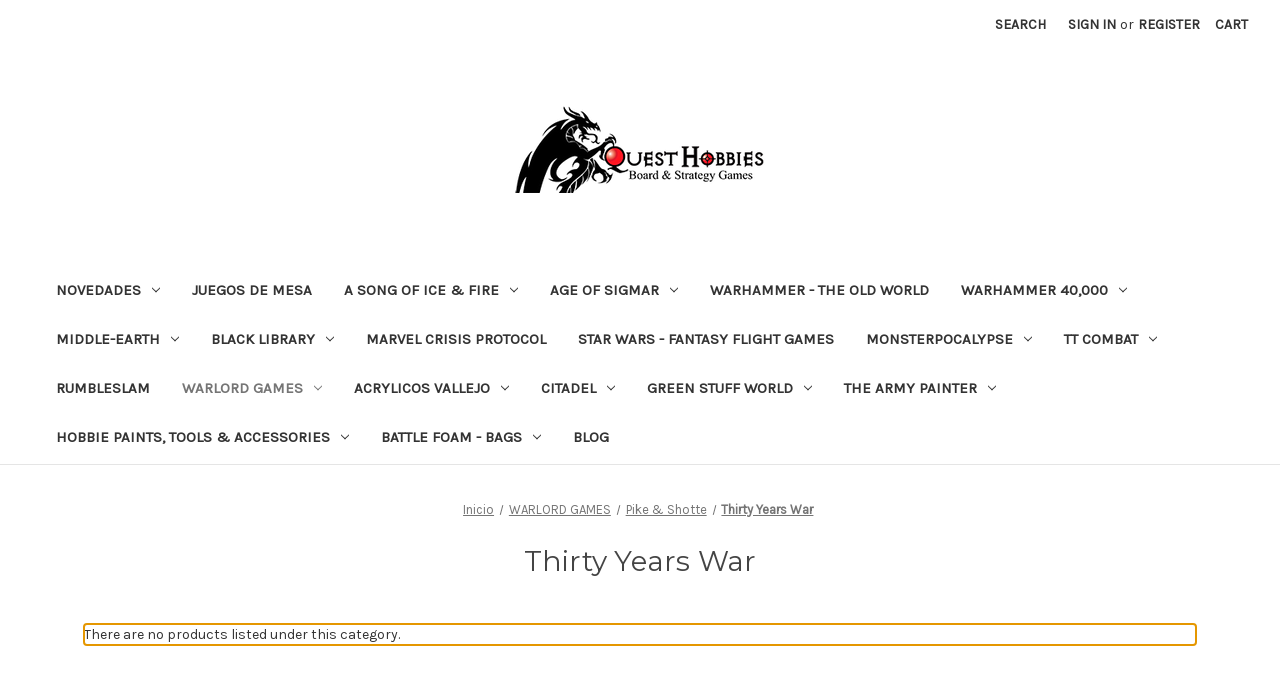

--- FILE ---
content_type: text/html; charset=UTF-8
request_url: https://store.questhobbies.com/warlord-games/pike-shotte/thirty-years-war/
body_size: 20989
content:



<!DOCTYPE html>
<html class="no-js" lang="en">
    <head>
        <title>WARLORD GAMES - Pike &amp; Shotte - Thirty Years War - Quest Hobbies &amp; Games</title>
        <link rel="dns-prefetch preconnect" href="https://cdn11.bigcommerce.com/s-abayqy1ahi" crossorigin><link rel="dns-prefetch preconnect" href="https://fonts.googleapis.com/" crossorigin><link rel="dns-prefetch preconnect" href="https://fonts.gstatic.com/" crossorigin>
        <meta name="keywords" content="Warhammer, Warmachine, Monsterpocalypse, Pinturas Vallejo, Pinturas Ronin"><link rel='canonical' href='https://store.questhobbies.com/warlord-games/pike-shotte/thirty-years-war/' /><meta name='platform' content='bigcommerce.stencil' />
        
        

        <link href="https://cdn11.bigcommerce.com/s-abayqy1ahi/product_images/bbbde53ee695a9b24184d10596119a3a28e264fc_hq.png" rel="shortcut icon">
        <meta name="viewport" content="width=device-width, initial-scale=1">

        <script>
            document.documentElement.className = document.documentElement.className.replace('no-js', 'js');
        </script>

        <script>
    function browserSupportsAllFeatures() {
        return window.Promise
            && window.fetch
            && window.URL
            && window.URLSearchParams
            && window.WeakMap
            // object-fit support
            && ('objectFit' in document.documentElement.style);
    }

    function loadScript(src) {
        var js = document.createElement('script');
        js.src = src;
        js.onerror = function () {
            console.error('Failed to load polyfill script ' + src);
        };
        document.head.appendChild(js);
    }

    if (!browserSupportsAllFeatures()) {
        loadScript('https://cdn11.bigcommerce.com/s-abayqy1ahi/stencil/15b4f520-9676-0139-7adb-421c44ac6306/e/8074dec0-f186-0139-ed4b-76e29f5d90de/dist/theme-bundle.polyfills.js');
    }
</script>

        <script>
            window.lazySizesConfig = window.lazySizesConfig || {};
            window.lazySizesConfig.loadMode = 1;
        </script>
        <script async src="https://cdn11.bigcommerce.com/s-abayqy1ahi/stencil/15b4f520-9676-0139-7adb-421c44ac6306/e/8074dec0-f186-0139-ed4b-76e29f5d90de/dist/theme-bundle.head_async.js"></script>

        <script src="https://ajax.googleapis.com/ajax/libs/webfont/1.6.26/webfont.js"></script>

        <script>
            WebFont.load({
                custom: {
                    families: ['Karla', 'Roboto', 'Source Sans Pro']
                },
                classes: false
            });
        </script>

        <link href="https://fonts.googleapis.com/css?family=Montserrat:700,500,400%7CKarla:400&display=swap" rel="stylesheet">
        <link data-stencil-stylesheet href="https://cdn11.bigcommerce.com/s-abayqy1ahi/stencil/15b4f520-9676-0139-7adb-421c44ac6306/e/8074dec0-f186-0139-ed4b-76e29f5d90de/css/theme-20c29410-ac96-013e-f635-12ba55dc41a5.css" rel="stylesheet">

        
<script type="text/javascript" src="https://checkout-sdk.bigcommerce.com/v1/loader.js" defer ></script>
<script type="text/javascript">
var BCData = {};
</script>

<script nonce="">
(function () {
    var xmlHttp = new XMLHttpRequest();

    xmlHttp.open('POST', 'https://bes.gcp.data.bigcommerce.com/nobot');
    xmlHttp.setRequestHeader('Content-Type', 'application/json');
    xmlHttp.send('{"store_id":"1001801604","timezone_offset":"-5.0","timestamp":"2026-01-26T14:12:19.11353000Z","visit_id":"101cc6fb-0370-4920-b08d-4c9a19753019","channel_id":1}');
})();
</script>

    </head>
    <body>
        <svg data-src="https://cdn11.bigcommerce.com/s-abayqy1ahi/stencil/15b4f520-9676-0139-7adb-421c44ac6306/e/8074dec0-f186-0139-ed4b-76e29f5d90de/img/icon-sprite.svg" class="icons-svg-sprite"></svg>

        <a href="#main-content" class="skip-to-main-link">Skip to main content</a>
<header class="header" role="banner">
    <a href="#" class="mobileMenu-toggle" data-mobile-menu-toggle="menu">
        <span class="mobileMenu-toggleIcon">Toggle menu</span>
    </a>
    <nav class="navUser">
    
    <ul class="navUser-section navUser-section--alt">
        <li class="navUser-item">
            <a class="navUser-action navUser-item--compare"
               href="/compare"
               data-compare-nav
               aria-label="Compare"
            >
                Compare <span class="countPill countPill--positive countPill--alt"></span>
            </a>
        </li>
        <li class="navUser-item">
            <button class="navUser-action navUser-action--quickSearch"
               type="button"
               id="quick-search-expand"
               data-search="quickSearch"
               aria-controls="quickSearch"
               aria-label="Search"
            >
                Search
            </button>
        </li>
        <li class="navUser-item navUser-item--account">
                <a class="navUser-action"
                   href="/login.php"
                   aria-label="Sign in"
                >
                    Sign in
                </a>
                    <span class="navUser-or">or</span>
                    <a class="navUser-action"
                       href="/login.php?action=create_account"
                       aria-label="Register"
                    >
                        Register
                    </a>
        </li>
        <li class="navUser-item navUser-item--cart">
            <a class="navUser-action"
               data-cart-preview
               data-dropdown="cart-preview-dropdown"
               data-options="align:right"
               href="/cart.php"
               aria-label="Cart with 0 items"
            >
                <span class="navUser-item-cartLabel">Cart</span>
                <span class="countPill cart-quantity"></span>
            </a>

            <div class="dropdown-menu" id="cart-preview-dropdown" data-dropdown-content aria-hidden="true"></div>
        </li>
    </ul>
    <div class="dropdown dropdown--quickSearch" id="quickSearch" aria-hidden="true" data-prevent-quick-search-close>
        <div class="container">
    <form class="form" onsubmit="return false" data-url="/search.php" data-quick-search-form>
        <fieldset class="form-fieldset">
            <div class="form-field">
                <label class="is-srOnly" for="nav-quick-search">Search</label>
                <input class="form-input"
                       data-search-quick
                       name="nav-quick-search"
                       id="nav-quick-search"
                       data-error-message="Search field cannot be empty."
                       placeholder="Search the store"
                       autocomplete="off"
                >
            </div>
        </fieldset>
    </form>
    <section class="quickSearchResults" data-bind="html: results"></section>
    <p role="status"
       aria-live="polite"
       class="aria-description--hidden"
       data-search-aria-message-predefined-text="product results for"
    ></p>
</div>
    </div>
</nav>

        <div class="header-logo header-logo--center">
            <a href="https://store.questhobbies.com/" class="header-logo__link">
            <div class="header-logo-image-container">
                <img class="header-logo-image" src="https://cdn11.bigcommerce.com/s-abayqy1ahi/images/stencil/250x100/logo-quest_pagina_v2022_v2_1663362265__43583.original.png" alt="Quest Hobbies &amp; Games" title="Quest Hobbies &amp; Games">
            </div>
</a>
        </div>
    <div class="navPages-container" id="menu" data-menu>
        <nav class="navPages">
    <div class="navPages-quickSearch">
        <div class="container">
    <form class="form" onsubmit="return false" data-url="/search.php" data-quick-search-form>
        <fieldset class="form-fieldset">
            <div class="form-field">
                <label class="is-srOnly" for="nav-menu-quick-search">Search</label>
                <input class="form-input"
                       data-search-quick
                       name="nav-menu-quick-search"
                       id="nav-menu-quick-search"
                       data-error-message="Search field cannot be empty."
                       placeholder="Search the store"
                       autocomplete="off"
                >
            </div>
        </fieldset>
    </form>
    <section class="quickSearchResults" data-bind="html: results"></section>
    <p role="status"
       aria-live="polite"
       class="aria-description--hidden"
       data-search-aria-message-predefined-text="product results for"
    ></p>
</div>
    </div>
    <ul class="navPages-list">
            <li class="navPages-item">
                <a class="navPages-action has-subMenu"
   href="https://store.questhobbies.com/novedades/"
   data-collapsible="navPages-2218"
>
    NOVEDADES
    <i class="icon navPages-action-moreIcon" aria-hidden="true">
        <svg><use xlink:href="#icon-chevron-down" /></svg>
    </i>
</a>
<div class="navPage-subMenu" id="navPages-2218" aria-hidden="true" tabindex="-1">
    <ul class="navPage-subMenu-list">
        <li class="navPage-subMenu-item">
            <a class="navPage-subMenu-action navPages-action"
               href="https://store.questhobbies.com/novedades/"
               aria-label="All NOVEDADES"
            >
                All NOVEDADES
            </a>
        </li>
            <li class="navPage-subMenu-item">
                    <a class="navPage-subMenu-action navPages-action"
                       href="https://store.questhobbies.com/novedades/proximamente/"
                       aria-label="PROXIMAMENTE"
                    >
                        PROXIMAMENTE
                    </a>
            </li>
            <li class="navPage-subMenu-item">
                    <a class="navPage-subMenu-action navPages-action"
                       href="https://store.questhobbies.com/novedades/novedades-vallejo/"
                       aria-label="Novedades Vallejo"
                    >
                        Novedades Vallejo
                    </a>
            </li>
            <li class="navPage-subMenu-item">
                    <a class="navPage-subMenu-action navPages-action"
                       href="https://store.questhobbies.com/novedades/novedades-games-workshop/"
                       aria-label="Novedades Games Workshop"
                    >
                        Novedades Games Workshop
                    </a>
            </li>
            <li class="navPage-subMenu-item">
                    <a class="navPage-subMenu-action navPages-action"
                       href="https://store.questhobbies.com/novedades/novedades-cmon/"
                       aria-label="Novedades CMON"
                    >
                        Novedades CMON
                    </a>
            </li>
            <li class="navPage-subMenu-item">
                    <a class="navPage-subMenu-action navPages-action"
                       href="https://store.questhobbies.com/novedades/novedades-marvel-crisis-protocol/"
                       aria-label="Novedades Marvel Crisis Protocol"
                    >
                        Novedades Marvel Crisis Protocol
                    </a>
            </li>
            <li class="navPage-subMenu-item">
                    <a class="navPage-subMenu-action navPages-action"
                       href="https://store.questhobbies.com/novedades/novedades-star-wars/"
                       aria-label="Novedades Star Wars"
                    >
                        Novedades Star Wars
                    </a>
            </li>
            <li class="navPage-subMenu-item">
                    <a class="navPage-subMenu-action navPages-action has-subMenu"
                       href="https://store.questhobbies.com/novedades/novedades-tt-combat/"
                       aria-label="Novedades TT Combat"
                    >
                        Novedades TT Combat
                        <span class="collapsible-icon-wrapper"
                            data-collapsible="navPages-2320"
                            data-collapsible-disabled-breakpoint="medium"
                            data-collapsible-disabled-state="open"
                            data-collapsible-enabled-state="closed"
                        >
                            <i class="icon navPages-action-moreIcon" aria-hidden="true">
                                <svg><use xlink:href="#icon-chevron-down" /></svg>
                            </i>
                        </span>
                    </a>
                    <ul class="navPage-childList" id="navPages-2320">
                        <li class="navPage-childList-item">
                            <a class="navPage-childList-action navPages-action"
                               href="https://store.questhobbies.com/novedades/novedades-tt-combat/rumbleslam/"
                               aria-label="Rumbleslam"
                            >
                                Rumbleslam
                            </a>
                        </li>
                    </ul>
            </li>
            <li class="navPage-subMenu-item">
                    <a class="navPage-subMenu-action navPages-action"
                       href="https://store.questhobbies.com/novedades/novedades-privateer-press/"
                       aria-label="Novedades Privateer Press"
                    >
                        Novedades Privateer Press
                    </a>
            </li>
            <li class="navPage-subMenu-item">
                    <a class="navPage-subMenu-action navPages-action"
                       href="https://store.questhobbies.com/novedades/novedades-the-army-painter/"
                       aria-label="Novedades The Army Painter "
                    >
                        Novedades The Army Painter 
                    </a>
            </li>
    </ul>
</div>
            </li>
            <li class="navPages-item">
                <a class="navPages-action"
   href="https://store.questhobbies.com/juegos-de-mesa/"
   aria-label="JUEGOS DE MESA"
>
    JUEGOS DE MESA
</a>
            </li>
            <li class="navPages-item">
                <a class="navPages-action has-subMenu"
   href="https://store.questhobbies.com/a-song-of-ice-fire/"
   data-collapsible="navPages-2307"
>
    A SONG OF ICE &amp; FIRE
    <i class="icon navPages-action-moreIcon" aria-hidden="true">
        <svg><use xlink:href="#icon-chevron-down" /></svg>
    </i>
</a>
<div class="navPage-subMenu" id="navPages-2307" aria-hidden="true" tabindex="-1">
    <ul class="navPage-subMenu-list">
        <li class="navPage-subMenu-item">
            <a class="navPage-subMenu-action navPages-action"
               href="https://store.questhobbies.com/a-song-of-ice-fire/"
               aria-label="All A SONG OF ICE &amp; FIRE"
            >
                All A SONG OF ICE &amp; FIRE
            </a>
        </li>
            <li class="navPage-subMenu-item">
                    <a class="navPage-subMenu-action navPages-action"
                       href="https://store.questhobbies.com/a-song-of-ice-fire/baratheon/"
                       aria-label="BARATHEON"
                    >
                        BARATHEON
                    </a>
            </li>
            <li class="navPage-subMenu-item">
                    <a class="navPage-subMenu-action navPages-action"
                       href="https://store.questhobbies.com/a-song-of-ice-fire/free-folk/"
                       aria-label="FREE FOLK"
                    >
                        FREE FOLK
                    </a>
            </li>
            <li class="navPage-subMenu-item">
                    <a class="navPage-subMenu-action navPages-action"
                       href="https://store.questhobbies.com/a-song-of-ice-fire/greyjoy/"
                       aria-label="GREYJOY"
                    >
                        GREYJOY
                    </a>
            </li>
            <li class="navPage-subMenu-item">
                    <a class="navPage-subMenu-action navPages-action"
                       href="https://store.questhobbies.com/a-song-of-ice-fire/lannister/"
                       aria-label="LANNISTER"
                    >
                        LANNISTER
                    </a>
            </li>
            <li class="navPage-subMenu-item">
                    <a class="navPage-subMenu-action navPages-action"
                       href="https://store.questhobbies.com/a-song-of-ice-fire/martell/"
                       aria-label="MARTELL"
                    >
                        MARTELL
                    </a>
            </li>
            <li class="navPage-subMenu-item">
                    <a class="navPage-subMenu-action navPages-action"
                       href="https://store.questhobbies.com/a-song-of-ice-fire/nights-watch/"
                       aria-label="NIGHT&#x27;S WATCH"
                    >
                        NIGHT&#x27;S WATCH
                    </a>
            </li>
            <li class="navPage-subMenu-item">
                    <a class="navPage-subMenu-action navPages-action"
                       href="https://store.questhobbies.com/a-song-of-ice-fire/stark/"
                       aria-label="STARK"
                    >
                        STARK
                    </a>
            </li>
            <li class="navPage-subMenu-item">
                    <a class="navPage-subMenu-action navPages-action"
                       href="https://store.questhobbies.com/a-song-of-ice-fire/starter-set/"
                       aria-label="STARTER SET"
                    >
                        STARTER SET
                    </a>
            </li>
            <li class="navPage-subMenu-item">
                    <a class="navPage-subMenu-action navPages-action"
                       href="https://store.questhobbies.com/a-song-of-ice-fire/targaryen/"
                       aria-label="TARGARYEN"
                    >
                        TARGARYEN
                    </a>
            </li>
    </ul>
</div>
            </li>
            <li class="navPages-item">
                <a class="navPages-action has-subMenu"
   href="https://store.questhobbies.com/age-of-sigmar/"
   data-collapsible="navPages-272"
>
    AGE OF SIGMAR
    <i class="icon navPages-action-moreIcon" aria-hidden="true">
        <svg><use xlink:href="#icon-chevron-down" /></svg>
    </i>
</a>
<div class="navPage-subMenu" id="navPages-272" aria-hidden="true" tabindex="-1">
    <ul class="navPage-subMenu-list">
        <li class="navPage-subMenu-item">
            <a class="navPage-subMenu-action navPages-action"
               href="https://store.questhobbies.com/age-of-sigmar/"
               aria-label="All AGE OF SIGMAR"
            >
                All AGE OF SIGMAR
            </a>
        </li>
            <li class="navPage-subMenu-item">
                    <a class="navPage-subMenu-action navPages-action"
                       href="https://store.questhobbies.com/age-of-sigmar/white-dwarf-aos/"
                       aria-label="White Dwarf (AOS)"
                    >
                        White Dwarf (AOS)
                    </a>
            </li>
            <li class="navPage-subMenu-item">
                    <a class="navPage-subMenu-action navPages-action has-subMenu"
                       href="https://store.questhobbies.com/age-of-sigmar/age-of-sigmar-start-here/"
                       aria-label="Age of Sigmar Start Here"
                    >
                        Age of Sigmar Start Here
                        <span class="collapsible-icon-wrapper"
                            data-collapsible="navPages-303"
                            data-collapsible-disabled-breakpoint="medium"
                            data-collapsible-disabled-state="open"
                            data-collapsible-enabled-state="closed"
                        >
                            <i class="icon navPages-action-moreIcon" aria-hidden="true">
                                <svg><use xlink:href="#icon-chevron-down" /></svg>
                            </i>
                        </span>
                    </a>
                    <ul class="navPage-childList" id="navPages-303">
                        <li class="navPage-childList-item">
                            <a class="navPage-childList-action navPages-action"
                               href="https://store.questhobbies.com/age-of-sigmar/age-of-sigmar-start-here/battleforces/"
                               aria-label="Battleforces"
                            >
                                Battleforces
                            </a>
                        </li>
                        <li class="navPage-childList-item">
                            <a class="navPage-childList-action navPages-action"
                               href="https://store.questhobbies.com/age-of-sigmar/age-of-sigmar-start-here/faction-pack/"
                               aria-label="Faction Pack"
                            >
                                Faction Pack
                            </a>
                        </li>
                        <li class="navPage-childList-item">
                            <a class="navPage-childList-action navPages-action"
                               href="https://store.questhobbies.com/age-of-sigmar/age-of-sigmar-start-here/accessories-books/"
                               aria-label="Accessories &amp; Books"
                            >
                                Accessories &amp; Books
                            </a>
                        </li>
                        <li class="navPage-childList-item">
                            <a class="navPage-childList-action navPages-action"
                               href="https://store.questhobbies.com/age-of-sigmar/age-of-sigmar-start-here/dice-set/"
                               aria-label="Dice Set "
                            >
                                Dice Set 
                            </a>
                        </li>
                        <li class="navPage-childList-item">
                            <a class="navPage-childList-action navPages-action"
                               href="https://store.questhobbies.com/age-of-sigmar/age-of-sigmar-start-here/black-library-aos/"
                               aria-label="Black Library AOS"
                            >
                                Black Library AOS
                            </a>
                        </li>
                        <li class="navPage-childList-item">
                            <a class="navPage-childList-action navPages-action"
                               href="https://store.questhobbies.com/age-of-sigmar/age-of-sigmar-start-here/battletome-warscroll-cards/"
                               aria-label="Battletome &amp; Warscroll Cards"
                            >
                                Battletome &amp; Warscroll Cards
                            </a>
                        </li>
                        <li class="navPage-childList-item">
                            <a class="navPage-childList-action navPages-action"
                               href="https://store.questhobbies.com/age-of-sigmar/age-of-sigmar-start-here/scenery/"
                               aria-label="Scenery"
                            >
                                Scenery
                            </a>
                        </li>
                        <li class="navPage-childList-item">
                            <a class="navPage-childList-action navPages-action"
                               href="https://store.questhobbies.com/age-of-sigmar/age-of-sigmar-start-here/vanguard-start-collecting/"
                               aria-label="Vanguard - Start Collecting"
                            >
                                Vanguard - Start Collecting
                            </a>
                        </li>
                    </ul>
            </li>
            <li class="navPage-subMenu-item">
                    <a class="navPage-subMenu-action navPages-action has-subMenu"
                       href="https://store.questhobbies.com/age-of-sigmar/boxed-games/"
                       aria-label="Boxed Games"
                    >
                        Boxed Games
                        <span class="collapsible-icon-wrapper"
                            data-collapsible="navPages-306"
                            data-collapsible-disabled-breakpoint="medium"
                            data-collapsible-disabled-state="open"
                            data-collapsible-enabled-state="closed"
                        >
                            <i class="icon navPages-action-moreIcon" aria-hidden="true">
                                <svg><use xlink:href="#icon-chevron-down" /></svg>
                            </i>
                        </span>
                    </a>
                    <ul class="navPage-childList" id="navPages-306">
                        <li class="navPage-childList-item">
                            <a class="navPage-childList-action navPages-action"
                               href="https://store.questhobbies.com/age-of-sigmar/boxed-games/aeronautica-imperialis/"
                               aria-label="Aeronautica Imperialis"
                            >
                                Aeronautica Imperialis
                            </a>
                        </li>
                        <li class="navPage-childList-item">
                            <a class="navPage-childList-action navPages-action"
                               href="https://store.questhobbies.com/age-of-sigmar/boxed-games/blood-bowl/"
                               aria-label="Blood Bowl"
                            >
                                Blood Bowl
                            </a>
                        </li>
                        <li class="navPage-childList-item">
                            <a class="navPage-childList-action navPages-action"
                               href="https://store.questhobbies.com/age-of-sigmar/boxed-games/broken-realms/"
                               aria-label="Broken Realms"
                            >
                                Broken Realms
                            </a>
                        </li>
                        <li class="navPage-childList-item">
                            <a class="navPage-childList-action navPages-action"
                               href="https://store.questhobbies.com/age-of-sigmar/boxed-games/warcry/"
                               aria-label="Warcry"
                            >
                                Warcry
                            </a>
                        </li>
                        <li class="navPage-childList-item">
                            <a class="navPage-childList-action navPages-action"
                               href="https://store.questhobbies.com/age-of-sigmar/boxed-games/wh-underworlds/"
                               aria-label="wh Underworlds"
                            >
                                wh Underworlds
                            </a>
                        </li>
                    </ul>
            </li>
            <li class="navPage-subMenu-item">
                    <a class="navPage-subMenu-action navPages-action has-subMenu"
                       href="https://store.questhobbies.com/age-of-sigmar/grand-alliance-chaos/"
                       aria-label="Grand Alliance Chaos"
                    >
                        Grand Alliance Chaos
                        <span class="collapsible-icon-wrapper"
                            data-collapsible="navPages-273"
                            data-collapsible-disabled-breakpoint="medium"
                            data-collapsible-disabled-state="open"
                            data-collapsible-enabled-state="closed"
                        >
                            <i class="icon navPages-action-moreIcon" aria-hidden="true">
                                <svg><use xlink:href="#icon-chevron-down" /></svg>
                            </i>
                        </span>
                    </a>
                    <ul class="navPage-childList" id="navPages-273">
                        <li class="navPage-childList-item">
                            <a class="navPage-childList-action navPages-action"
                               href="https://store.questhobbies.com/age-of-sigmar/grand-alliance-chaos/beasts-of-chaos/"
                               aria-label="Beasts of Chaos"
                            >
                                Beasts of Chaos
                            </a>
                        </li>
                        <li class="navPage-childList-item">
                            <a class="navPage-childList-action navPages-action"
                               href="https://store.questhobbies.com/age-of-sigmar/grand-alliance-chaos/blades-of-khorne/"
                               aria-label="Blades of Khorne"
                            >
                                Blades of Khorne
                            </a>
                        </li>
                        <li class="navPage-childList-item">
                            <a class="navPage-childList-action navPages-action"
                               href="https://store.questhobbies.com/age-of-sigmar/grand-alliance-chaos/disciplies-of-tzeentch/"
                               aria-label="Disciplies of Tzeentch"
                            >
                                Disciplies of Tzeentch
                            </a>
                        </li>
                        <li class="navPage-childList-item">
                            <a class="navPage-childList-action navPages-action"
                               href="https://store.questhobbies.com/age-of-sigmar/grand-alliance-chaos/hedonites-of-slaanesh/"
                               aria-label="Hedonites of Slaanesh"
                            >
                                Hedonites of Slaanesh
                            </a>
                        </li>
                        <li class="navPage-childList-item">
                            <a class="navPage-childList-action navPages-action"
                               href="https://store.questhobbies.com/age-of-sigmar/grand-alliance-chaos/helsmits-of-hashut/"
                               aria-label="Helsmits of Hashut"
                            >
                                Helsmits of Hashut
                            </a>
                        </li>
                        <li class="navPage-childList-item">
                            <a class="navPage-childList-action navPages-action"
                               href="https://store.questhobbies.com/age-of-sigmar/grand-alliance-chaos/maggotkin-of-nurgle/"
                               aria-label="Maggotkin of Nurgle"
                            >
                                Maggotkin of Nurgle
                            </a>
                        </li>
                        <li class="navPage-childList-item">
                            <a class="navPage-childList-action navPages-action"
                               href="https://store.questhobbies.com/age-of-sigmar/grand-alliance-chaos/skaven/"
                               aria-label="Skaven"
                            >
                                Skaven
                            </a>
                        </li>
                        <li class="navPage-childList-item">
                            <a class="navPage-childList-action navPages-action"
                               href="https://store.questhobbies.com/age-of-sigmar/grand-alliance-chaos/slaves-to-darnkess/"
                               aria-label="Slaves to Darnkess"
                            >
                                Slaves to Darnkess
                            </a>
                        </li>
                    </ul>
            </li>
            <li class="navPage-subMenu-item">
                    <a class="navPage-subMenu-action navPages-action has-subMenu"
                       href="https://store.questhobbies.com/age-of-sigmar/grand-alliance-death/"
                       aria-label="Grand Alliance Death"
                    >
                        Grand Alliance Death
                        <span class="collapsible-icon-wrapper"
                            data-collapsible="navPages-281"
                            data-collapsible-disabled-breakpoint="medium"
                            data-collapsible-disabled-state="open"
                            data-collapsible-enabled-state="closed"
                        >
                            <i class="icon navPages-action-moreIcon" aria-hidden="true">
                                <svg><use xlink:href="#icon-chevron-down" /></svg>
                            </i>
                        </span>
                    </a>
                    <ul class="navPage-childList" id="navPages-281">
                        <li class="navPage-childList-item">
                            <a class="navPage-childList-action navPages-action"
                               href="https://store.questhobbies.com/age-of-sigmar/grand-alliance-death/deathlords/"
                               aria-label="Deathlords"
                            >
                                Deathlords
                            </a>
                        </li>
                        <li class="navPage-childList-item">
                            <a class="navPage-childList-action navPages-action"
                               href="https://store.questhobbies.com/age-of-sigmar/grand-alliance-death/deathrattle/"
                               aria-label="Deathrattle"
                            >
                                Deathrattle
                            </a>
                        </li>
                        <li class="navPage-childList-item">
                            <a class="navPage-childList-action navPages-action"
                               href="https://store.questhobbies.com/age-of-sigmar/grand-alliance-death/flesh-eater-courts/"
                               aria-label="Flesh-Eater Courts"
                            >
                                Flesh-Eater Courts
                            </a>
                        </li>
                        <li class="navPage-childList-item">
                            <a class="navPage-childList-action navPages-action"
                               href="https://store.questhobbies.com/age-of-sigmar/grand-alliance-death/nighthaunt/"
                               aria-label="Nighthaunt"
                            >
                                Nighthaunt
                            </a>
                        </li>
                        <li class="navPage-childList-item">
                            <a class="navPage-childList-action navPages-action"
                               href="https://store.questhobbies.com/age-of-sigmar/grand-alliance-death/ossiarch-bonesreapers-1/"
                               aria-label="Ossiarch Bonesreapers"
                            >
                                Ossiarch Bonesreapers
                            </a>
                        </li>
                        <li class="navPage-childList-item">
                            <a class="navPage-childList-action navPages-action"
                               href="https://store.questhobbies.com/age-of-sigmar/grand-alliance-death/soulblight-gravelords-1/"
                               aria-label="Soulblight Gravelords"
                            >
                                Soulblight Gravelords
                            </a>
                        </li>
                    </ul>
            </li>
            <li class="navPage-subMenu-item">
                    <a class="navPage-subMenu-action navPages-action has-subMenu"
                       href="https://store.questhobbies.com/age-of-sigmar/grand-alliance-destruction/"
                       aria-label="Grand Alliance Destruction"
                    >
                        Grand Alliance Destruction
                        <span class="collapsible-icon-wrapper"
                            data-collapsible="navPages-288"
                            data-collapsible-disabled-breakpoint="medium"
                            data-collapsible-disabled-state="open"
                            data-collapsible-enabled-state="closed"
                        >
                            <i class="icon navPages-action-moreIcon" aria-hidden="true">
                                <svg><use xlink:href="#icon-chevron-down" /></svg>
                            </i>
                        </span>
                    </a>
                    <ul class="navPage-childList" id="navPages-288">
                        <li class="navPage-childList-item">
                            <a class="navPage-childList-action navPages-action"
                               href="https://store.questhobbies.com/age-of-sigmar/grand-alliance-destruction/gloomspite-gitz/"
                               aria-label="Gloomspite Gitz"
                            >
                                Gloomspite Gitz
                            </a>
                        </li>
                        <li class="navPage-childList-item">
                            <a class="navPage-childList-action navPages-action"
                               href="https://store.questhobbies.com/age-of-sigmar/grand-alliance-destruction/ironjawz/"
                               aria-label="Ironjawz"
                            >
                                Ironjawz
                            </a>
                        </li>
                        <li class="navPage-childList-item">
                            <a class="navPage-childList-action navPages-action"
                               href="https://store.questhobbies.com/age-of-sigmar/grand-alliance-destruction/ogor-mawtribes/"
                               aria-label="Ogor Mawtribes"
                            >
                                Ogor Mawtribes
                            </a>
                        </li>
                        <li class="navPage-childList-item">
                            <a class="navPage-childList-action navPages-action"
                               href="https://store.questhobbies.com/age-of-sigmar/grand-alliance-destruction/orruk-warclans/"
                               aria-label="Orruk Warclans"
                            >
                                Orruk Warclans
                            </a>
                        </li>
                        <li class="navPage-childList-item">
                            <a class="navPage-childList-action navPages-action"
                               href="https://store.questhobbies.com/age-of-sigmar/grand-alliance-destruction/sons-of-behamat/"
                               aria-label="Sons of Behamat"
                            >
                                Sons of Behamat
                            </a>
                        </li>
                    </ul>
            </li>
            <li class="navPage-subMenu-item">
                    <a class="navPage-subMenu-action navPages-action has-subMenu"
                       href="https://store.questhobbies.com/age-of-sigmar/grand-alliance-order/"
                       aria-label="Grand Alliance Order"
                    >
                        Grand Alliance Order
                        <span class="collapsible-icon-wrapper"
                            data-collapsible="navPages-293"
                            data-collapsible-disabled-breakpoint="medium"
                            data-collapsible-disabled-state="open"
                            data-collapsible-enabled-state="closed"
                        >
                            <i class="icon navPages-action-moreIcon" aria-hidden="true">
                                <svg><use xlink:href="#icon-chevron-down" /></svg>
                            </i>
                        </span>
                    </a>
                    <ul class="navPage-childList" id="navPages-293">
                        <li class="navPage-childList-item">
                            <a class="navPage-childList-action navPages-action"
                               href="https://store.questhobbies.com/age-of-sigmar/grand-alliance-order/cities-of-sigmar/"
                               aria-label="Cities of Sigmar"
                            >
                                Cities of Sigmar
                            </a>
                        </li>
                        <li class="navPage-childList-item">
                            <a class="navPage-childList-action navPages-action"
                               href="https://store.questhobbies.com/age-of-sigmar/grand-alliance-order/daughter-of-khaine/"
                               aria-label="Daughter of Khaine"
                            >
                                Daughter of Khaine
                            </a>
                        </li>
                        <li class="navPage-childList-item">
                            <a class="navPage-childList-action navPages-action"
                               href="https://store.questhobbies.com/age-of-sigmar/grand-alliance-order/fyreslayers/"
                               aria-label="Fyreslayers"
                            >
                                Fyreslayers
                            </a>
                        </li>
                        <li class="navPage-childList-item">
                            <a class="navPage-childList-action navPages-action"
                               href="https://store.questhobbies.com/age-of-sigmar/grand-alliance-order/idoneth-deepkin/"
                               aria-label="Idoneth Deepkin"
                            >
                                Idoneth Deepkin
                            </a>
                        </li>
                        <li class="navPage-childList-item">
                            <a class="navPage-childList-action navPages-action"
                               href="https://store.questhobbies.com/age-of-sigmar/grand-alliance-order/kharadron-overlords/"
                               aria-label="Kharadron Overlords"
                            >
                                Kharadron Overlords
                            </a>
                        </li>
                        <li class="navPage-childList-item">
                            <a class="navPage-childList-action navPages-action"
                               href="https://store.questhobbies.com/age-of-sigmar/grand-alliance-order/luminteth-realm-lords/"
                               aria-label="Luminteth Realm Lords"
                            >
                                Luminteth Realm Lords
                            </a>
                        </li>
                        <li class="navPage-childList-item">
                            <a class="navPage-childList-action navPages-action"
                               href="https://store.questhobbies.com/age-of-sigmar/grand-alliance-order/seraphon/"
                               aria-label="Seraphon"
                            >
                                Seraphon
                            </a>
                        </li>
                        <li class="navPage-childList-item">
                            <a class="navPage-childList-action navPages-action"
                               href="https://store.questhobbies.com/age-of-sigmar/grand-alliance-order/stormcast-eternals/"
                               aria-label="Stormcast Eternals"
                            >
                                Stormcast Eternals
                            </a>
                        </li>
                        <li class="navPage-childList-item">
                            <a class="navPage-childList-action navPages-action"
                               href="https://store.questhobbies.com/age-of-sigmar/grand-alliance-order/sylvaneth/"
                               aria-label="Sylvaneth"
                            >
                                Sylvaneth
                            </a>
                        </li>
                    </ul>
            </li>
    </ul>
</div>
            </li>
            <li class="navPages-item">
                <a class="navPages-action"
   href="https://store.questhobbies.com/warhammertheoldworld"
   aria-label="WARHAMMER - THE OLD WORLD"
>
    WARHAMMER - THE OLD WORLD
</a>
            </li>
            <li class="navPages-item">
                <a class="navPages-action has-subMenu"
   href="https://store.questhobbies.com/warhammer-40-000/"
   data-collapsible="navPages-193"
>
    WARHAMMER 40,000
    <i class="icon navPages-action-moreIcon" aria-hidden="true">
        <svg><use xlink:href="#icon-chevron-down" /></svg>
    </i>
</a>
<div class="navPage-subMenu" id="navPages-193" aria-hidden="true" tabindex="-1">
    <ul class="navPage-subMenu-list">
        <li class="navPage-subMenu-item">
            <a class="navPage-subMenu-action navPages-action"
               href="https://store.questhobbies.com/warhammer-40-000/"
               aria-label="All WARHAMMER 40,000"
            >
                All WARHAMMER 40,000
            </a>
        </li>
            <li class="navPage-subMenu-item">
                    <a class="navPage-subMenu-action navPages-action has-subMenu"
                       href="https://store.questhobbies.com/warhammer-40-000/black-library-40wk/"
                       aria-label="Black Library 40WK"
                    >
                        Black Library 40WK
                        <span class="collapsible-icon-wrapper"
                            data-collapsible="navPages-2278"
                            data-collapsible-disabled-breakpoint="medium"
                            data-collapsible-disabled-state="open"
                            data-collapsible-enabled-state="closed"
                        >
                            <i class="icon navPages-action-moreIcon" aria-hidden="true">
                                <svg><use xlink:href="#icon-chevron-down" /></svg>
                            </i>
                        </span>
                    </a>
                    <ul class="navPage-childList" id="navPages-2278">
                        <li class="navPage-childList-item">
                            <a class="navPage-childList-action navPages-action"
                               href="https://store.questhobbies.com/black-library/warhammer-40-000-books/mephiston-series/"
                               aria-label="MEPHISTON SERIES"
                            >
                                MEPHISTON SERIES
                            </a>
                        </li>
                        <li class="navPage-childList-item">
                            <a class="navPage-childList-action navPages-action"
                               href="https://store.questhobbies.com/black-library/warhammer-40-000-books/siege-of-terra-novels/"
                               aria-label="SIEGE OF TERRA NOVELS"
                            >
                                SIEGE OF TERRA NOVELS
                            </a>
                        </li>
                        <li class="navPage-childList-item">
                            <a class="navPage-childList-action navPages-action"
                               href="https://store.questhobbies.com/black-library/warhammer-40-000-books/the-ahriman-series/"
                               aria-label="THE AHRIMAN SERIES"
                            >
                                THE AHRIMAN SERIES
                            </a>
                        </li>
                        <li class="navPage-childList-item">
                            <a class="navPage-childList-action navPages-action"
                               href="https://store.questhobbies.com/black-library/warhammer-40-000-books/the-horus-heresy-novels/"
                               aria-label="THE HORUS HERESY NOVELS"
                            >
                                THE HORUS HERESY NOVELS
                            </a>
                        </li>
                        <li class="navPage-childList-item">
                            <a class="navPage-childList-action navPages-action"
                               href="https://store.questhobbies.com/black-library/warhammer-40-000-books/the-primarchs-series/"
                               aria-label="THE PRIMARCHS SERIES"
                            >
                                THE PRIMARCHS SERIES
                            </a>
                        </li>
                        <li class="navPage-childList-item">
                            <a class="navPage-childList-action navPages-action"
                               href="https://store.questhobbies.com/black-library/warhammer-40-000-books/warhammer-40k-anthology/"
                               aria-label="WARHAMMER 40K ANTHOLOGY"
                            >
                                WARHAMMER 40K ANTHOLOGY
                            </a>
                        </li>
                        <li class="navPage-childList-item">
                            <a class="navPage-childList-action navPages-action"
                               href="https://store.questhobbies.com/black-library/warhammer-40-000-books/warhammer-40k-novels/"
                               aria-label="WARHAMMER 40K NOVELS"
                            >
                                WARHAMMER 40K NOVELS
                            </a>
                        </li>
                        <li class="navPage-childList-item">
                            <a class="navPage-childList-action navPages-action"
                               href="https://store.questhobbies.com/black-library/warhammer-40-000-books/warhammer-40k-omnibus/"
                               aria-label="WARHAMMER 40K OMNIBUS"
                            >
                                WARHAMMER 40K OMNIBUS
                            </a>
                        </li>
                        <li class="navPage-childList-item">
                            <a class="navPage-childList-action navPages-action"
                               href="https://store.questhobbies.com/black-library/warhammer-40-000-books/black-legion-serie/"
                               aria-label="BLACK LEGION SERIE"
                            >
                                BLACK LEGION SERIE
                            </a>
                        </li>
                        <li class="navPage-childList-item">
                            <a class="navPage-childList-action navPages-action"
                               href="https://store.questhobbies.com/black-library/warhammer-40-000-books/ciaphas-cain-novels/"
                               aria-label="CIAPHAS CAIN NOVELS"
                            >
                                CIAPHAS CAIN NOVELS
                            </a>
                        </li>
                        <li class="navPage-childList-item">
                            <a class="navPage-childList-action navPages-action"
                               href="https://store.questhobbies.com/black-library/warhammer-40-000-books/carcharodons-novels/"
                               aria-label="CARCHARODONS NOVELS"
                            >
                                CARCHARODONS NOVELS
                            </a>
                        </li>
                        <li class="navPage-childList-item">
                            <a class="navPage-childList-action navPages-action"
                               href="https://store.questhobbies.com/black-library/warhammer-40-000-books/dark-imperium-trilogy/"
                               aria-label="DARK IMPERIUM TRILOGY"
                            >
                                DARK IMPERIUM TRILOGY
                            </a>
                        </li>
                        <li class="navPage-childList-item">
                            <a class="navPage-childList-action navPages-action"
                               href="https://store.questhobbies.com/black-library/warhammer-40-000-books/dawn-fire-books/"
                               aria-label="DAWN FIRE BOOKS"
                            >
                                DAWN FIRE BOOKS
                            </a>
                        </li>
                        <li class="navPage-childList-item">
                            <a class="navPage-childList-action navPages-action"
                               href="https://store.questhobbies.com/black-library/warhammer-40-000-books/deathwatch-novels/"
                               aria-label="DEATHWATCH NOVELS"
                            >
                                DEATHWATCH NOVELS
                            </a>
                        </li>
                        <li class="navPage-childList-item">
                            <a class="navPage-childList-action navPages-action"
                               href="https://store.questhobbies.com/black-library/warhammer-40-000-books/eisenhorn-series/"
                               aria-label="EISENHORN SERIES"
                            >
                                EISENHORN SERIES
                            </a>
                        </li>
                        <li class="navPage-childList-item">
                            <a class="navPage-childList-action navPages-action"
                               href="https://store.questhobbies.com/black-library/warhammer-40-000-books/gaunts-ghosts-books/"
                               aria-label="GAUNT&#x27;S GHOSTS BOOKS"
                            >
                                GAUNT&#x27;S GHOSTS BOOKS
                            </a>
                        </li>
                        <li class="navPage-childList-item">
                            <a class="navPage-childList-action navPages-action"
                               href="https://store.questhobbies.com/black-library/warhammer-40-000-books/horusian-wars/"
                               aria-label="HORUSIAN WARS"
                            >
                                HORUSIAN WARS
                            </a>
                        </li>
                        <li class="navPage-childList-item">
                            <a class="navPage-childList-action navPages-action"
                               href="https://store.questhobbies.com/black-library/warhammer-40-000-books/inferno/"
                               aria-label="INFERNO"
                            >
                                INFERNO
                            </a>
                        </li>
                        <li class="navPage-childList-item">
                            <a class="navPage-childList-action navPages-action"
                               href="https://store.questhobbies.com/black-library/warhammer-40-000-books/necromunda/"
                               aria-label="NECROMUNDA"
                            >
                                NECROMUNDA
                            </a>
                        </li>
                        <li class="navPage-childList-item">
                            <a class="navPage-childList-action navPages-action"
                               href="https://store.questhobbies.com/black-library/warhammer-40-000-books/rise-of-the-ynnari-books/"
                               aria-label="RISE OF THE YNNARI BOOKS"
                            >
                                RISE OF THE YNNARI BOOKS
                            </a>
                        </li>
                        <li class="navPage-childList-item">
                            <a class="navPage-childList-action navPages-action"
                               href="https://store.questhobbies.com/black-library/warhammer-40-000-books/space-marines-conquests-novels/"
                               aria-label="SPACE MARINES CONQUESTS NOVELS"
                            >
                                SPACE MARINES CONQUESTS NOVELS
                            </a>
                        </li>
                        <li class="navPage-childList-item">
                            <a class="navPage-childList-action navPages-action"
                               href="https://store.questhobbies.com/black-library/warhammer-40-000-books/trilogie-bequin/"
                               aria-label="TRILOGIE BEQUIN"
                            >
                                TRILOGIE BEQUIN
                            </a>
                        </li>
                        <li class="navPage-childList-item">
                            <a class="navPage-childList-action navPages-action"
                               href="https://store.questhobbies.com/black-library/warhammer-40-000-books/vaults-of-terra/"
                               aria-label="VAULTS OF TERRA"
                            >
                                VAULTS OF TERRA
                            </a>
                        </li>
                        <li class="navPage-childList-item">
                            <a class="navPage-childList-action navPages-action"
                               href="https://store.questhobbies.com/black-library/warhammer-40-000-books/warhammer-adventures/"
                               aria-label="WARHAMMER ADVENTURES"
                            >
                                WARHAMMER ADVENTURES
                            </a>
                        </li>
                        <li class="navPage-childList-item">
                            <a class="navPage-childList-action navPages-action"
                               href="https://store.questhobbies.com/black-library/warhammer-40-000-books/warhammer-crime-novel/"
                               aria-label="WARHAMMER CRIME NOVEL"
                            >
                                WARHAMMER CRIME NOVEL
                            </a>
                        </li>
                        <li class="navPage-childList-item">
                            <a class="navPage-childList-action navPages-action"
                               href="https://store.questhobbies.com/black-library/warhammer-40-000-books/fabius-bile-books/"
                               aria-label="FABIUS BILE BOOKS"
                            >
                                FABIUS BILE BOOKS
                            </a>
                        </li>
                    </ul>
            </li>
            <li class="navPage-subMenu-item">
                    <a class="navPage-subMenu-action navPages-action has-subMenu"
                       href="https://store.questhobbies.com/warhammer-40-000/warhammer-40-000-start-here/"
                       aria-label="Warhammer 40,000 Start Here"
                    >
                        Warhammer 40,000 Start Here
                        <span class="collapsible-icon-wrapper"
                            data-collapsible="navPages-407"
                            data-collapsible-disabled-breakpoint="medium"
                            data-collapsible-disabled-state="open"
                            data-collapsible-enabled-state="closed"
                        >
                            <i class="icon navPages-action-moreIcon" aria-hidden="true">
                                <svg><use xlink:href="#icon-chevron-down" /></svg>
                            </i>
                        </span>
                    </a>
                    <ul class="navPage-childList" id="navPages-407">
                        <li class="navPage-childList-item">
                            <a class="navPage-childList-action navPages-action"
                               href="https://store.questhobbies.com/warhammer-40-000/warhammer-40-000-start-here/battleforces/"
                               aria-label="Battleforces"
                            >
                                Battleforces
                            </a>
                        </li>
                        <li class="navPage-childList-item">
                            <a class="navPage-childList-action navPages-action"
                               href="https://store.questhobbies.com/warhammer-40-000/warhammer-40-000-start-here/books-cards/"
                               aria-label="Books &amp; Cards"
                            >
                                Books &amp; Cards
                            </a>
                        </li>
                        <li class="navPage-childList-item">
                            <a class="navPage-childList-action navPages-action"
                               href="https://store.questhobbies.com/warhammer-40-000/warhammer-40-000-start-here/codex-datacards/"
                               aria-label="Codex &amp; Datacards"
                            >
                                Codex &amp; Datacards
                            </a>
                        </li>
                        <li class="navPage-childList-item">
                            <a class="navPage-childList-action navPages-action"
                               href="https://store.questhobbies.com/warhammer-40-000/warhammer-40-000-start-here/combat-patrol-start-collecting/"
                               aria-label="Combat Patrol - Start Collecting!"
                            >
                                Combat Patrol - Start Collecting!
                            </a>
                        </li>
                        <li class="navPage-childList-item">
                            <a class="navPage-childList-action navPages-action"
                               href="https://store.questhobbies.com/warhammer-40-000/warhammer-40-000-start-here/dice-sets/"
                               aria-label="Dice Sets"
                            >
                                Dice Sets
                            </a>
                        </li>
                        <li class="navPage-childList-item">
                            <a class="navPage-childList-action navPages-action"
                               href="https://store.questhobbies.com/warhammer-40-000/warhammer-40-000-start-here/scenery/"
                               aria-label="Scenery"
                            >
                                Scenery
                            </a>
                        </li>
                        <li class="navPage-childList-item">
                            <a class="navPage-childList-action navPages-action"
                               href="https://store.questhobbies.com/warhammer-40-000/warhammer-40-000-start-here/warzone/"
                               aria-label="Warzone"
                            >
                                Warzone
                            </a>
                        </li>
                    </ul>
            </li>
            <li class="navPage-subMenu-item">
                    <a class="navPage-subMenu-action navPages-action has-subMenu"
                       href="https://store.questhobbies.com/warhammer-40-000/white-dwarf/"
                       aria-label="White Dwarf"
                    >
                        White Dwarf
                        <span class="collapsible-icon-wrapper"
                            data-collapsible="navPages-465"
                            data-collapsible-disabled-breakpoint="medium"
                            data-collapsible-disabled-state="open"
                            data-collapsible-enabled-state="closed"
                        >
                            <i class="icon navPages-action-moreIcon" aria-hidden="true">
                                <svg><use xlink:href="#icon-chevron-down" /></svg>
                            </i>
                        </span>
                    </a>
                    <ul class="navPage-childList" id="navPages-465">
                        <li class="navPage-childList-item">
                            <a class="navPage-childList-action navPages-action"
                               href="https://store.questhobbies.com/games-workshop/white-dwarf/2022/"
                               aria-label="2022"
                            >
                                2022
                            </a>
                        </li>
                    </ul>
            </li>
            <li class="navPage-subMenu-item">
                    <a class="navPage-subMenu-action navPages-action"
                       href="https://store.questhobbies.com/warhammer-40-000/warhammer-40-000/"
                       aria-label="WARHAMMER 40,000"
                    >
                        WARHAMMER 40,000
                    </a>
            </li>
            <li class="navPage-subMenu-item">
                    <a class="navPage-subMenu-action navPages-action"
                       href="https://store.questhobbies.com/warhammer-40-000/horus-heresy/"
                       aria-label="Horus Heresy"
                    >
                        Horus Heresy
                    </a>
            </li>
            <li class="navPage-subMenu-item">
                    <a class="navPage-subMenu-action navPages-action has-subMenu"
                       href="https://store.questhobbies.com/warhammer-40-000/boxed-games/"
                       aria-label="Boxed Games"
                    >
                        Boxed Games
                        <span class="collapsible-icon-wrapper"
                            data-collapsible="navPages-311"
                            data-collapsible-disabled-breakpoint="medium"
                            data-collapsible-disabled-state="open"
                            data-collapsible-enabled-state="closed"
                        >
                            <i class="icon navPages-action-moreIcon" aria-hidden="true">
                                <svg><use xlink:href="#icon-chevron-down" /></svg>
                            </i>
                        </span>
                    </a>
                    <ul class="navPage-childList" id="navPages-311">
                        <li class="navPage-childList-item">
                            <a class="navPage-childList-action navPages-action"
                               href="https://store.questhobbies.com/warhammer-40-000/boxed-games/adeptus-titanicus/"
                               aria-label="Adeptus Titanicus"
                            >
                                Adeptus Titanicus
                            </a>
                        </li>
                        <li class="navPage-childList-item">
                            <a class="navPage-childList-action navPages-action"
                               href="https://store.questhobbies.com/warhammer-40-000/boxed-games/aeronautica-imperialis/"
                               aria-label="Aeronautica Imperialis"
                            >
                                Aeronautica Imperialis
                            </a>
                        </li>
                        <li class="navPage-childList-item">
                            <a class="navPage-childList-action navPages-action"
                               href="https://store.questhobbies.com/warhammer-40-000/boxed-games/apocalypse/"
                               aria-label="Apocalypse"
                            >
                                Apocalypse
                            </a>
                        </li>
                        <li class="navPage-childList-item">
                            <a class="navPage-childList-action navPages-action"
                               href="https://store.questhobbies.com/warhammer-40-000/boxed-games/kill-team/"
                               aria-label="Kill Team"
                            >
                                Kill Team
                            </a>
                        </li>
                        <li class="navPage-childList-item">
                            <a class="navPage-childList-action navPages-action"
                               href="https://store.questhobbies.com/warhammer-40-000/boxed-games/necromunda/"
                               aria-label="Necromunda"
                            >
                                Necromunda
                            </a>
                        </li>
                        <li class="navPage-childList-item">
                            <a class="navPage-childList-action navPages-action"
                               href="https://store.questhobbies.com/warhammer-40-000/boxed-games/wh-underworlds/"
                               aria-label="wh Underworlds"
                            >
                                wh Underworlds
                            </a>
                        </li>
                    </ul>
            </li>
            <li class="navPage-subMenu-item">
                    <a class="navPage-subMenu-action navPages-action has-subMenu"
                       href="https://store.questhobbies.com/warhammer-40-000/armies-of-chaos/"
                       aria-label="Armies of Chaos"
                    >
                        Armies of Chaos
                        <span class="collapsible-icon-wrapper"
                            data-collapsible="navPages-215"
                            data-collapsible-disabled-breakpoint="medium"
                            data-collapsible-disabled-state="open"
                            data-collapsible-enabled-state="closed"
                        >
                            <i class="icon navPages-action-moreIcon" aria-hidden="true">
                                <svg><use xlink:href="#icon-chevron-down" /></svg>
                            </i>
                        </span>
                    </a>
                    <ul class="navPage-childList" id="navPages-215">
                        <li class="navPage-childList-item">
                            <a class="navPage-childList-action navPages-action"
                               href="https://store.questhobbies.com/warhammer-40-000/armies-of-chaos/chaos-daemons/"
                               aria-label="Chaos Daemons"
                            >
                                Chaos Daemons
                            </a>
                        </li>
                        <li class="navPage-childList-item">
                            <a class="navPage-childList-action navPages-action"
                               href="https://store.questhobbies.com/warhammer-40-000/armies-of-chaos/chaos-knights/"
                               aria-label="Chaos Knights"
                            >
                                Chaos Knights
                            </a>
                        </li>
                        <li class="navPage-childList-item">
                            <a class="navPage-childList-action navPages-action"
                               href="https://store.questhobbies.com/warhammer-40-000/armies-of-chaos/chaos-space-marines/"
                               aria-label="Chaos Space Marines"
                            >
                                Chaos Space Marines
                            </a>
                        </li>
                        <li class="navPage-childList-item">
                            <a class="navPage-childList-action navPages-action"
                               href="https://store.questhobbies.com/warhammer-40-000/armies-of-chaos/death-guard/"
                               aria-label="Death Guard"
                            >
                                Death Guard
                            </a>
                        </li>
                        <li class="navPage-childList-item">
                            <a class="navPage-childList-action navPages-action"
                               href="https://store.questhobbies.com/warhammer-40-000/armies-of-chaos/emperors-children/"
                               aria-label="Emperor&#x27;s Children"
                            >
                                Emperor&#x27;s Children
                            </a>
                        </li>
                        <li class="navPage-childList-item">
                            <a class="navPage-childList-action navPages-action"
                               href="https://store.questhobbies.com/warhammer-40-000/armies-of-chaos/thousand-sons/"
                               aria-label="Thousand Sons"
                            >
                                Thousand Sons
                            </a>
                        </li>
                        <li class="navPage-childList-item">
                            <a class="navPage-childList-action navPages-action"
                               href="https://store.questhobbies.com/warhammer-40-000/armies-of-chaos/world-eaters/"
                               aria-label="World Eaters"
                            >
                                World Eaters
                            </a>
                        </li>
                    </ul>
            </li>
            <li class="navPage-subMenu-item">
                    <a class="navPage-subMenu-action navPages-action has-subMenu"
                       href="https://store.questhobbies.com/warhammer-40-000/codex-astartes/"
                       aria-label="Codex Astartes"
                    >
                        Codex Astartes
                        <span class="collapsible-icon-wrapper"
                            data-collapsible="navPages-202"
                            data-collapsible-disabled-breakpoint="medium"
                            data-collapsible-disabled-state="open"
                            data-collapsible-enabled-state="closed"
                        >
                            <i class="icon navPages-action-moreIcon" aria-hidden="true">
                                <svg><use xlink:href="#icon-chevron-down" /></svg>
                            </i>
                        </span>
                    </a>
                    <ul class="navPage-childList" id="navPages-202">
                        <li class="navPage-childList-item">
                            <a class="navPage-childList-action navPages-action"
                               href="https://store.questhobbies.com/warhammer-40-000/codex-astartes/black-templars/"
                               aria-label="Black Templars"
                            >
                                Black Templars
                            </a>
                        </li>
                        <li class="navPage-childList-item">
                            <a class="navPage-childList-action navPages-action"
                               href="https://store.questhobbies.com/warhammer-40-000/codex-astartes/blood-angels/"
                               aria-label="Blood Angels"
                            >
                                Blood Angels
                            </a>
                        </li>
                        <li class="navPage-childList-item">
                            <a class="navPage-childList-action navPages-action"
                               href="https://store.questhobbies.com/warhammer-40-000/codex-astartes/dark-angels/"
                               aria-label="Dark Angels"
                            >
                                Dark Angels
                            </a>
                        </li>
                        <li class="navPage-childList-item">
                            <a class="navPage-childList-action navPages-action"
                               href="https://store.questhobbies.com/warhammer-40-000/codex-astartes/deathwatch/"
                               aria-label="Deathwatch"
                            >
                                Deathwatch
                            </a>
                        </li>
                        <li class="navPage-childList-item">
                            <a class="navPage-childList-action navPages-action"
                               href="https://store.questhobbies.com/warhammer-40-000/codex-astartes/imperial-fists/"
                               aria-label="Imperial Fists"
                            >
                                Imperial Fists
                            </a>
                        </li>
                        <li class="navPage-childList-item">
                            <a class="navPage-childList-action navPages-action"
                               href="https://store.questhobbies.com/warhammer-40-000/codex-astartes/iron-hands/"
                               aria-label="Iron Hands"
                            >
                                Iron Hands
                            </a>
                        </li>
                        <li class="navPage-childList-item">
                            <a class="navPage-childList-action navPages-action"
                               href="https://store.questhobbies.com/warhammer-40-000/codex-astartes/primaris/"
                               aria-label="Primaris"
                            >
                                Primaris
                            </a>
                        </li>
                        <li class="navPage-childList-item">
                            <a class="navPage-childList-action navPages-action"
                               href="https://store.questhobbies.com/warhammer-40-000/codex-astartes/raven-guard/"
                               aria-label="Raven Guard"
                            >
                                Raven Guard
                            </a>
                        </li>
                        <li class="navPage-childList-item">
                            <a class="navPage-childList-action navPages-action"
                               href="https://store.questhobbies.com/warhammer-40-000/codex-astartes/salamanders/"
                               aria-label="Salamanders"
                            >
                                Salamanders
                            </a>
                        </li>
                        <li class="navPage-childList-item">
                            <a class="navPage-childList-action navPages-action"
                               href="https://store.questhobbies.com/warhammer-40-000/codex-astartes/space-marines/"
                               aria-label="Space Marines"
                            >
                                Space Marines
                            </a>
                        </li>
                        <li class="navPage-childList-item">
                            <a class="navPage-childList-action navPages-action"
                               href="https://store.questhobbies.com/warhammer-40-000/codex-astartes/space-wolves/"
                               aria-label="Space Wolves"
                            >
                                Space Wolves
                            </a>
                        </li>
                        <li class="navPage-childList-item">
                            <a class="navPage-childList-action navPages-action"
                               href="https://store.questhobbies.com/warhammer-40-000/codex-astartes/ultramarines/"
                               aria-label="Ultramarines"
                            >
                                Ultramarines
                            </a>
                        </li>
                        <li class="navPage-childList-item">
                            <a class="navPage-childList-action navPages-action"
                               href="https://store.questhobbies.com/warhammer-40-000/codex-astartes/white-scars/"
                               aria-label="White Scars"
                            >
                                White Scars
                            </a>
                        </li>
                    </ul>
            </li>
            <li class="navPage-subMenu-item">
                    <a class="navPage-subMenu-action navPages-action has-subMenu"
                       href="https://store.questhobbies.com/warhammer-40-000/armies-of-the-imperium/"
                       aria-label="Armies of The Imperium"
                    >
                        Armies of The Imperium
                        <span class="collapsible-icon-wrapper"
                            data-collapsible="navPages-194"
                            data-collapsible-disabled-breakpoint="medium"
                            data-collapsible-disabled-state="open"
                            data-collapsible-enabled-state="closed"
                        >
                            <i class="icon navPages-action-moreIcon" aria-hidden="true">
                                <svg><use xlink:href="#icon-chevron-down" /></svg>
                            </i>
                        </span>
                    </a>
                    <ul class="navPage-childList" id="navPages-194">
                        <li class="navPage-childList-item">
                            <a class="navPage-childList-action navPages-action"
                               href="https://store.questhobbies.com/warhammer-40-000/armies-of-the-imperium/adepta-sororitas/"
                               aria-label="Adepta Sororitas"
                            >
                                Adepta Sororitas
                            </a>
                        </li>
                        <li class="navPage-childList-item">
                            <a class="navPage-childList-action navPages-action"
                               href="https://store.questhobbies.com/warhammer-40-000/armies-of-the-imperium/adeptus-mechanicus/"
                               aria-label="Adeptus Mechanicus"
                            >
                                Adeptus Mechanicus
                            </a>
                        </li>
                        <li class="navPage-childList-item">
                            <a class="navPage-childList-action navPages-action"
                               href="https://store.questhobbies.com/warhammer-40-000/armies-of-the-imperium/astra-militarum/"
                               aria-label="Astra Militarum"
                            >
                                Astra Militarum
                            </a>
                        </li>
                        <li class="navPage-childList-item">
                            <a class="navPage-childList-action navPages-action"
                               href="https://store.questhobbies.com/warhammer-40-000/armies-of-the-imperium/grey-knights/"
                               aria-label="Grey Knights"
                            >
                                Grey Knights
                            </a>
                        </li>
                        <li class="navPage-childList-item">
                            <a class="navPage-childList-action navPages-action"
                               href="https://store.questhobbies.com/warhammer-40-000/armies-of-the-imperium/imperial-agents/"
                               aria-label="Imperial Agents"
                            >
                                Imperial Agents
                            </a>
                        </li>
                        <li class="navPage-childList-item">
                            <a class="navPage-childList-action navPages-action"
                               href="https://store.questhobbies.com/warhammer-40-000/armies-of-the-imperium/imperial-knights/"
                               aria-label="Imperial Knights"
                            >
                                Imperial Knights
                            </a>
                        </li>
                        <li class="navPage-childList-item">
                            <a class="navPage-childList-action navPages-action"
                               href="https://store.questhobbies.com/warhammer-40-000/armies-of-the-imperium/talons-of-the-emperor/"
                               aria-label="Talons of The Emperor"
                            >
                                Talons of The Emperor
                            </a>
                        </li>
                    </ul>
            </li>
            <li class="navPage-subMenu-item">
                    <a class="navPage-subMenu-action navPages-action has-subMenu"
                       href="https://store.questhobbies.com/warhammer-40-000/xenos-armies/"
                       aria-label="Xenos Armies"
                    >
                        Xenos Armies
                        <span class="collapsible-icon-wrapper"
                            data-collapsible="navPages-220"
                            data-collapsible-disabled-breakpoint="medium"
                            data-collapsible-disabled-state="open"
                            data-collapsible-enabled-state="closed"
                        >
                            <i class="icon navPages-action-moreIcon" aria-hidden="true">
                                <svg><use xlink:href="#icon-chevron-down" /></svg>
                            </i>
                        </span>
                    </a>
                    <ul class="navPage-childList" id="navPages-220">
                        <li class="navPage-childList-item">
                            <a class="navPage-childList-action navPages-action"
                               href="https://store.questhobbies.com/warhammer-40-000/xenos-armies/aeldari/"
                               aria-label="Aeldari"
                            >
                                Aeldari
                            </a>
                        </li>
                        <li class="navPage-childList-item">
                            <a class="navPage-childList-action navPages-action"
                               href="https://store.questhobbies.com/warhammer-40-000/xenos-armies/craftworlds/"
                               aria-label="Craftworlds"
                            >
                                Craftworlds
                            </a>
                        </li>
                        <li class="navPage-childList-item">
                            <a class="navPage-childList-action navPages-action"
                               href="https://store.questhobbies.com/warhammer-40-000/xenos-armies/drukhari/"
                               aria-label="Drukhari"
                            >
                                Drukhari
                            </a>
                        </li>
                        <li class="navPage-childList-item">
                            <a class="navPage-childList-action navPages-action"
                               href="https://store.questhobbies.com/warhammer-40-000/xenos-armies/genestealer-cults/"
                               aria-label="Genestealer Cults"
                            >
                                Genestealer Cults
                            </a>
                        </li>
                        <li class="navPage-childList-item">
                            <a class="navPage-childList-action navPages-action"
                               href="https://store.questhobbies.com/warhammer-40-000/xenos-armies/harlequins/"
                               aria-label="Harlequins"
                            >
                                Harlequins
                            </a>
                        </li>
                        <li class="navPage-childList-item">
                            <a class="navPage-childList-action navPages-action"
                               href="https://store.questhobbies.com/warhammer-40-000/xenos-armies/leagues-of-votann/"
                               aria-label="Leagues of Votann"
                            >
                                Leagues of Votann
                            </a>
                        </li>
                        <li class="navPage-childList-item">
                            <a class="navPage-childList-action navPages-action"
                               href="https://store.questhobbies.com/warhammer-40-000/xenos-armies/necrons/"
                               aria-label="Necrons"
                            >
                                Necrons
                            </a>
                        </li>
                        <li class="navPage-childList-item">
                            <a class="navPage-childList-action navPages-action"
                               href="https://store.questhobbies.com/warhammer-40-000/xenos-armies/orks/"
                               aria-label="Orks"
                            >
                                Orks
                            </a>
                        </li>
                        <li class="navPage-childList-item">
                            <a class="navPage-childList-action navPages-action"
                               href="https://store.questhobbies.com/warhammer-40-000/xenos-armies/tau-empire/"
                               aria-label="Tau Empire"
                            >
                                Tau Empire
                            </a>
                        </li>
                        <li class="navPage-childList-item">
                            <a class="navPage-childList-action navPages-action"
                               href="https://store.questhobbies.com/warhammer-40-000/xenos-armies/tyranids/"
                               aria-label="Tyranids"
                            >
                                Tyranids
                            </a>
                        </li>
                    </ul>
            </li>
    </ul>
</div>
            </li>
            <li class="navPages-item">
                <a class="navPages-action has-subMenu"
   href="https://store.questhobbies.com/games-workshop/middle-earth/"
   data-collapsible="navPages-317"
>
    MIDDLE-EARTH
    <i class="icon navPages-action-moreIcon" aria-hidden="true">
        <svg><use xlink:href="#icon-chevron-down" /></svg>
    </i>
</a>
<div class="navPage-subMenu" id="navPages-317" aria-hidden="true" tabindex="-1">
    <ul class="navPage-subMenu-list">
        <li class="navPage-subMenu-item">
            <a class="navPage-subMenu-action navPages-action"
               href="https://store.questhobbies.com/games-workshop/middle-earth/"
               aria-label="All MIDDLE-EARTH"
            >
                All MIDDLE-EARTH
            </a>
        </li>
            <li class="navPage-subMenu-item">
                    <a class="navPage-subMenu-action navPages-action"
                       href="https://store.questhobbies.com/games-worshop/middle-earth/essentials/"
                       aria-label="Essentials"
                    >
                        Essentials
                    </a>
            </li>
            <li class="navPage-subMenu-item">
                    <a class="navPage-subMenu-action navPages-action"
                       href="https://store.questhobbies.com/games-worshop/middle-earth/evil/"
                       aria-label="Evil"
                    >
                        Evil
                    </a>
            </li>
            <li class="navPage-subMenu-item">
                    <a class="navPage-subMenu-action navPages-action"
                       href="https://store.questhobbies.com/games-worshop/middle-earth/good/"
                       aria-label="Good"
                    >
                        Good
                    </a>
            </li>
            <li class="navPage-subMenu-item">
                    <a class="navPage-subMenu-action navPages-action"
                       href="https://store.questhobbies.com/middle-earth/war-of-the-rohirrim/"
                       aria-label="War of The Rohirrim"
                    >
                        War of The Rohirrim
                    </a>
            </li>
    </ul>
</div>
            </li>
            <li class="navPages-item">
                <a class="navPages-action has-subMenu"
   href="https://store.questhobbies.com/black-library-1/"
   data-collapsible="navPages-419"
>
    BLACK LIBRARY
    <i class="icon navPages-action-moreIcon" aria-hidden="true">
        <svg><use xlink:href="#icon-chevron-down" /></svg>
    </i>
</a>
<div class="navPage-subMenu" id="navPages-419" aria-hidden="true" tabindex="-1">
    <ul class="navPage-subMenu-list">
        <li class="navPage-subMenu-item">
            <a class="navPage-subMenu-action navPages-action"
               href="https://store.questhobbies.com/black-library-1/"
               aria-label="All BLACK LIBRARY"
            >
                All BLACK LIBRARY
            </a>
        </li>
            <li class="navPage-subMenu-item">
                    <a class="navPage-subMenu-action navPages-action"
                       href="https://store.questhobbies.com/black-library/flesh-tearers-novels/"
                       aria-label="FLESH TEARERS NOVELS"
                    >
                        FLESH TEARERS NOVELS
                    </a>
            </li>
            <li class="navPage-subMenu-item">
                    <a class="navPage-subMenu-action navPages-action"
                       href="https://store.questhobbies.com/black-library/warhammer-40k-novels/"
                       aria-label="WARHAMMER 40K NOVELS"
                    >
                        WARHAMMER 40K NOVELS
                    </a>
            </li>
            <li class="navPage-subMenu-item">
                    <a class="navPage-subMenu-action navPages-action"
                       href="https://store.questhobbies.com/black-library/warhammer-crime-novel/"
                       aria-label="WARHAMMER CRIME NOVEL"
                    >
                        WARHAMMER CRIME NOVEL
                    </a>
            </li>
            <li class="navPage-subMenu-item">
                    <a class="navPage-subMenu-action navPages-action"
                       href="https://store.questhobbies.com/games-workshop/black-library/warhammer-horror/"
                       aria-label="WARHAMMER HORROR"
                    >
                        WARHAMMER HORROR
                    </a>
            </li>
            <li class="navPage-subMenu-item">
                    <a class="navPage-subMenu-action navPages-action"
                       href="https://store.questhobbies.com/games-workshop/black-library/audiobook/"
                       aria-label="AUDIOBOOK"
                    >
                        AUDIOBOOK
                    </a>
            </li>
            <li class="navPage-subMenu-item">
                    <a class="navPage-subMenu-action navPages-action"
                       href="https://store.questhobbies.com/games-workshop/black-library/black-library-novella-series/"
                       aria-label="BLACK LIBRARY NOVELLA SERIES"
                    >
                        BLACK LIBRARY NOVELLA SERIES
                    </a>
            </li>
            <li class="navPage-subMenu-item">
                    <a class="navPage-subMenu-action navPages-action"
                       href="https://store.questhobbies.com/games-workshop/black-library/bundle/"
                       aria-label="BUNDLE"
                    >
                        BUNDLE
                    </a>
            </li>
            <li class="navPage-subMenu-item">
                    <a class="navPage-subMenu-action navPages-action"
                       href="https://store.questhobbies.com/games-workshop/black-library/limited-edition/"
                       aria-label="LIMITED EDITION"
                    >
                        LIMITED EDITION
                    </a>
            </li>
            <li class="navPage-subMenu-item">
                    <a class="navPage-subMenu-action navPages-action"
                       href="https://store.questhobbies.com/black-library/black-library-accessories/"
                       aria-label="BLACK LIBRARY ACCESSORIES"
                    >
                        BLACK LIBRARY ACCESSORIES
                    </a>
            </li>
    </ul>
</div>
            </li>
            <li class="navPages-item">
                <a class="navPages-action"
   href="https://store.questhobbies.com/marvel-crisis-protocol-1/"
   aria-label="MARVEL CRISIS PROTOCOL"
>
    MARVEL CRISIS PROTOCOL
</a>
            </li>
            <li class="navPages-item">
                <a class="navPages-action"
   href="https://store.questhobbies.com/star-wars-fantasy-flight-games/"
   aria-label="STAR WARS - FANTASY FLIGHT GAMES"
>
    STAR WARS - FANTASY FLIGHT GAMES
</a>
            </li>
            <li class="navPages-item">
                <a class="navPages-action has-subMenu"
   href="https://store.questhobbies.com/privateer-press/monsterpocalypse/"
   data-collapsible="navPages-41"
>
    MONSTERPOCALYPSE
    <i class="icon navPages-action-moreIcon" aria-hidden="true">
        <svg><use xlink:href="#icon-chevron-down" /></svg>
    </i>
</a>
<div class="navPage-subMenu" id="navPages-41" aria-hidden="true" tabindex="-1">
    <ul class="navPage-subMenu-list">
        <li class="navPage-subMenu-item">
            <a class="navPage-subMenu-action navPages-action"
               href="https://store.questhobbies.com/privateer-press/monsterpocalypse/"
               aria-label="All MONSTERPOCALYPSE"
            >
                All MONSTERPOCALYPSE
            </a>
        </li>
            <li class="navPage-subMenu-item">
                    <a class="navPage-subMenu-action navPages-action"
                       href="https://store.questhobbies.com/privateer-press/monsterpocalypse/accessories/"
                       aria-label="ACCESSORIES"
                    >
                        ACCESSORIES
                    </a>
            </li>
            <li class="navPage-subMenu-item">
                    <a class="navPage-subMenu-action navPages-action"
                       href="https://store.questhobbies.com/privateer-press/monsterpocalypse/buildings/"
                       aria-label="BUILDINGS"
                    >
                        BUILDINGS
                    </a>
            </li>
            <li class="navPage-subMenu-item">
                    <a class="navPage-subMenu-action navPages-action"
                       href="https://store.questhobbies.com/privateer-press/monsterpocalypse/core-campaign/"
                       aria-label="CORE &amp; CAMPAIGN"
                    >
                        CORE &amp; CAMPAIGN
                    </a>
            </li>
            <li class="navPage-subMenu-item">
                    <a class="navPage-subMenu-action navPages-action"
                       href="https://store.questhobbies.com/privateer-press/monsterpocalypse/destroyers-ancient-ones/"
                       aria-label="DESTROYERS - ANCIENT ONES"
                    >
                        DESTROYERS - ANCIENT ONES
                    </a>
            </li>
            <li class="navPage-subMenu-item">
                    <a class="navPage-subMenu-action navPages-action"
                       href="https://store.questhobbies.com/privateer-press/monsterpocalypse/destroyers-elite/"
                       aria-label="DESTROYERS - ELITE"
                    >
                        DESTROYERS - ELITE
                    </a>
            </li>
            <li class="navPage-subMenu-item">
                    <a class="navPage-subMenu-action navPages-action"
                       href="https://store.questhobbies.com/privateer-press/monsterpocalypse/destroyers-lords-of-cthul/"
                       aria-label="DESTROYERS - LORDS OF CTHUL"
                    >
                        DESTROYERS - LORDS OF CTHUL
                    </a>
            </li>
            <li class="navPage-subMenu-item">
                    <a class="navPage-subMenu-action navPages-action"
                       href="https://store.questhobbies.com/privateer-press/monsterpocalypse/destroyers-martian-menace/"
                       aria-label="DESTROYERS - MARTIAN MENACE"
                    >
                        DESTROYERS - MARTIAN MENACE
                    </a>
            </li>
            <li class="navPage-subMenu-item">
                    <a class="navPage-subMenu-action navPages-action"
                       href="https://store.questhobbies.com/privateer-press/monsterpocalypse/destroyers-master-of-the-8th-dimension/"
                       aria-label="DESTROYERS - MASTER OF THE 8TH DIMENSION"
                    >
                        DESTROYERS - MASTER OF THE 8TH DIMENSION
                    </a>
            </li>
            <li class="navPage-subMenu-item">
                    <a class="navPage-subMenu-action navPages-action"
                       href="https://store.questhobbies.com/privateer-press/monsterpocalypse/destroyers-planet-eaters/"
                       aria-label="DESTROYERS - PLANET EATERS"
                    >
                        DESTROYERS - PLANET EATERS
                    </a>
            </li>
            <li class="navPage-subMenu-item">
                    <a class="navPage-subMenu-action navPages-action"
                       href="https://store.questhobbies.com/privateer-press/monsterpocalypse/destroyers-necroscourge/"
                       aria-label="DESTROYERS - NECROSCOURGE"
                    >
                        DESTROYERS - NECROSCOURGE
                    </a>
            </li>
            <li class="navPage-subMenu-item">
                    <a class="navPage-subMenu-action navPages-action"
                       href="https://store.questhobbies.com/privateer-press/monsterpocalypse/destroyers-savage-swarm/"
                       aria-label="DESTROYERS - SAVAGE SWARM"
                    >
                        DESTROYERS - SAVAGE SWARM
                    </a>
            </li>
            <li class="navPage-subMenu-item">
                    <a class="navPage-subMenu-action navPages-action"
                       href="https://store.questhobbies.com/privateer-press/monsterpocalypse/destroyers-subterran-uprising/"
                       aria-label="DESTROYERS - SUBTERRAN UPRISING"
                    >
                        DESTROYERS - SUBTERRAN UPRISING
                    </a>
            </li>
            <li class="navPage-subMenu-item">
                    <a class="navPage-subMenu-action navPages-action"
                       href="https://store.questhobbies.com/privateer-press/monsterpocalypse/destroyers-swarms-necroscourge/"
                       aria-label="DESTROYERS - SWARMS NECROSCOURGE"
                    >
                        DESTROYERS - SWARMS NECROSCOURGE
                    </a>
            </li>
            <li class="navPage-subMenu-item">
                    <a class="navPage-subMenu-action navPages-action"
                       href="https://store.questhobbies.com/privateer-press/monsterpocalypse/destroyers-the-waste/"
                       aria-label="DESTROYERS - THE WASTE"
                    >
                        DESTROYERS - THE WASTE
                    </a>
            </li>
            <li class="navPage-subMenu-item">
                    <a class="navPage-subMenu-action navPages-action"
                       href="https://store.questhobbies.com/privateer-press/monsterpocalypse/destroyers-uber-corp-international/"
                       aria-label="DESTROYERS - UBER CORP INTERNATIONAL"
                    >
                        DESTROYERS - UBER CORP INTERNATIONAL
                    </a>
            </li>
            <li class="navPage-subMenu-item">
                    <a class="navPage-subMenu-action navPages-action"
                       href="https://store.questhobbies.com/privateer-press/monsterpocalypse/destroyers-zerkalo-bloc/"
                       aria-label="DESTROYERS - ZERKALO BLOC"
                    >
                        DESTROYERS - ZERKALO BLOC
                    </a>
            </li>
            <li class="navPage-subMenu-item">
                    <a class="navPage-subMenu-action navPages-action"
                       href="https://store.questhobbies.com/privateer-press/monsterpocalypse/protectors-draken-armada/"
                       aria-label="PROTECTORS - DRAKEN ARMADA"
                    >
                        PROTECTORS - DRAKEN ARMADA
                    </a>
            </li>
            <li class="navPage-subMenu-item">
                    <a class="navPage-subMenu-action navPages-action"
                       href="https://store.questhobbies.com/privateer-press/monsterpocalypse/protectors-elemental-champions-1/"
                       aria-label="PROTECTORS - ELEMENTAL CHAMPIONS"
                    >
                        PROTECTORS - ELEMENTAL CHAMPIONS
                    </a>
            </li>
            <li class="navPage-subMenu-item">
                    <a class="navPage-subMenu-action navPages-action"
                       href="https://store.questhobbies.com/privateer-press/monsterpocalypse/protectors-elite/"
                       aria-label="PROTECTORS - ELITE"
                    >
                        PROTECTORS - ELITE
                    </a>
            </li>
            <li class="navPage-subMenu-item">
                    <a class="navPage-subMenu-action navPages-action"
                       href="https://store.questhobbies.com/privateer-press/monsterpocalypse/protectors-empire-of-apes/"
                       aria-label="PROTECTORS - EMPIRE OF APES"
                    >
                        PROTECTORS - EMPIRE OF APES
                    </a>
            </li>
            <li class="navPage-subMenu-item">
                    <a class="navPage-subMenu-action navPages-action"
                       href="https://store.questhobbies.com/privateer-press/monsterpocalypse/protectors-first-guardians/"
                       aria-label="PROTECTORS - FIRST GUARDIANS"
                    >
                        PROTECTORS - FIRST GUARDIANS
                    </a>
            </li>
            <li class="navPage-subMenu-item">
                    <a class="navPage-subMenu-action navPages-action"
                       href="https://store.questhobbies.com/privateer-press/monsterpocalypse/protectors-g-u-a-r-d/"
                       aria-label="PROTECTORS - G.U.A.R.D."
                    >
                        PROTECTORS - G.U.A.R.D.
                    </a>
            </li>
            <li class="navPage-subMenu-item">
                    <a class="navPage-subMenu-action navPages-action"
                       href="https://store.questhobbies.com/privateer-press/monsterpocalypse/protectors-green-fury/"
                       aria-label="PROTECTORS - GREEN FURY"
                    >
                        PROTECTORS - GREEN FURY
                    </a>
            </li>
            <li class="navPage-subMenu-item">
                    <a class="navPage-subMenu-action navPages-action"
                       href="https://store.questhobbies.com/privateer-press/monsterpocalypse/protectors-legion-of-mutantes/"
                       aria-label="PROTECTORS - LEGION OF MUTANTES"
                    >
                        PROTECTORS - LEGION OF MUTANTES
                    </a>
            </li>
            <li class="navPage-subMenu-item">
                    <a class="navPage-subMenu-action navPages-action"
                       href="https://store.questhobbies.com/privateer-press/monsterpocalypse/protectors-shadow-sun-syndicate/"
                       aria-label="PROTECTORS - SHADOW SUN SYNDICATE"
                    >
                        PROTECTORS - SHADOW SUN SYNDICATE
                    </a>
            </li>
            <li class="navPage-subMenu-item">
                    <a class="navPage-subMenu-action navPages-action"
                       href="https://store.questhobbies.com/privateer-press/monsterpocalypse/protectors-terrasaurs/"
                       aria-label="PROTECTORS - TERRASAURS"
                    >
                        PROTECTORS - TERRASAURS
                    </a>
            </li>
            <li class="navPage-subMenu-item">
                    <a class="navPage-subMenu-action navPages-action"
                       href="https://store.questhobbies.com/privateer-press/monsterpocalypse/protectors-tritons/"
                       aria-label="PROTECTORS - TRITONS"
                    >
                        PROTECTORS - TRITONS
                    </a>
            </li>
            <li class="navPage-subMenu-item">
                    <a class="navPage-subMenu-action navPages-action"
                       href="https://store.questhobbies.com/privateer-press/monsterpocalypse/protectors-vegetyrants/"
                       aria-label="PROTECTORS - VEGETYRANTS"
                    >
                        PROTECTORS - VEGETYRANTS
                    </a>
            </li>
    </ul>
</div>
            </li>
            <li class="navPages-item">
                <a class="navPages-action has-subMenu"
   href="https://store.questhobbies.com/tt-combat/"
   data-collapsible="navPages-21"
>
    TT COMBAT
    <i class="icon navPages-action-moreIcon" aria-hidden="true">
        <svg><use xlink:href="#icon-chevron-down" /></svg>
    </i>
</a>
<div class="navPage-subMenu" id="navPages-21" aria-hidden="true" tabindex="-1">
    <ul class="navPage-subMenu-list">
        <li class="navPage-subMenu-item">
            <a class="navPage-subMenu-action navPages-action"
               href="https://store.questhobbies.com/tt-combat/"
               aria-label="All TT COMBAT"
            >
                All TT COMBAT
            </a>
        </li>
            <li class="navPage-subMenu-item">
                    <a class="navPage-subMenu-action navPages-action"
                       href="https://store.questhobbies.com/tt-combat/gaming-boards-mats/"
                       aria-label="GAMING BOARDS &amp; MATS"
                    >
                        GAMING BOARDS &amp; MATS
                    </a>
            </li>
            <li class="navPage-subMenu-item">
                    <a class="navPage-subMenu-action navPages-action"
                       href="https://store.questhobbies.com/tt-combat/painting-modeling/"
                       aria-label="PAINTING &amp; MODELING"
                    >
                        PAINTING &amp; MODELING
                    </a>
            </li>
            <li class="navPage-subMenu-item">
                    <a class="navPage-subMenu-action navPages-action has-subMenu"
                       href="https://store.questhobbies.com/tt-combat/tabletop-scenics/"
                       aria-label="TABLETOP SCENICS"
                    >
                        TABLETOP SCENICS
                        <span class="collapsible-icon-wrapper"
                            data-collapsible="navPages-913"
                            data-collapsible-disabled-breakpoint="medium"
                            data-collapsible-disabled-state="open"
                            data-collapsible-enabled-state="closed"
                        >
                            <i class="icon navPages-action-moreIcon" aria-hidden="true">
                                <svg><use xlink:href="#icon-chevron-down" /></svg>
                            </i>
                        </span>
                    </a>
                    <ul class="navPage-childList" id="navPages-913">
                        <li class="navPage-childList-item">
                            <a class="navPage-childList-action navPages-action"
                               href="https://store.questhobbies.com/tt-combat/tabletop-scenics/bases/"
                               aria-label="BASES"
                            >
                                BASES
                            </a>
                        </li>
                        <li class="navPage-childList-item">
                            <a class="navPage-childList-action navPages-action"
                               href="https://store.questhobbies.com/tt-combat/tabletop-scenics/sci-fi-gothic-resin-accessories/"
                               aria-label="SCI FI GOTHIC RESIN ACCESSORIES"
                            >
                                SCI FI GOTHIC RESIN ACCESSORIES
                            </a>
                        </li>
                        <li class="navPage-childList-item">
                            <a class="navPage-childList-action navPages-action"
                               href="https://store.questhobbies.com/tt-combat/tabletop-scenics/sci-fi-scenics/"
                               aria-label="SCI FI SCENICS"
                            >
                                SCI FI SCENICS
                            </a>
                        </li>
                        <li class="navPage-childList-item">
                            <a class="navPage-childList-action navPages-action"
                               href="https://store.questhobbies.com/tt-combat/tabletop-scenics/sci-fi-scenics-28-30mm-scale/"
                               aria-label="SCI FI SCENICS (28 - 30mm SCALE)"
                            >
                                SCI FI SCENICS (28 - 30mm SCALE)
                            </a>
                        </li>
                    </ul>
            </li>
            <li class="navPage-subMenu-item">
                    <a class="navPage-subMenu-action navPages-action has-subMenu"
                       href="https://store.questhobbies.com/tt-combat/dropfleet-commander/"
                       aria-label="DROPFLEET COMMANDER"
                    >
                        DROPFLEET COMMANDER
                        <span class="collapsible-icon-wrapper"
                            data-collapsible="navPages-129"
                            data-collapsible-disabled-breakpoint="medium"
                            data-collapsible-disabled-state="open"
                            data-collapsible-enabled-state="closed"
                        >
                            <i class="icon navPages-action-moreIcon" aria-hidden="true">
                                <svg><use xlink:href="#icon-chevron-down" /></svg>
                            </i>
                        </span>
                    </a>
                    <ul class="navPage-childList" id="navPages-129">
                        <li class="navPage-childList-item">
                            <a class="navPage-childList-action navPages-action"
                               href="https://store.questhobbies.com/tt-combat/dropfleet-commander/core-accessories-1/"
                               aria-label="CORE &amp; ACCESSORIES"
                            >
                                CORE &amp; ACCESSORIES
                            </a>
                        </li>
                        <li class="navPage-childList-item">
                            <a class="navPage-childList-action navPages-action"
                               href="https://store.questhobbies.com/tt-combat/dropfleet-commander/core-accessories/"
                               aria-label="DROPFLEET COMMANDER - CORE &amp; ACCESSORIES"
                            >
                                DROPFLEET COMMANDER - CORE &amp; ACCESSORIES
                            </a>
                        </li>
                        <li class="navPage-childList-item">
                            <a class="navPage-childList-action navPages-action"
                               href="https://store.questhobbies.com/tt-combat/dropfleet-commander/dfc-scourge/"
                               aria-label="DROPFLEET COMMANDER - SCOURGE"
                            >
                                DROPFLEET COMMANDER - SCOURGE
                            </a>
                        </li>
                        <li class="navPage-childList-item">
                            <a class="navPage-childList-action navPages-action"
                               href="https://store.questhobbies.com/tt-combat/dropfleet-commander/dfc-shaltari/"
                               aria-label="DROPFLEET COMMANDER - SHALTARI"
                            >
                                DROPFLEET COMMANDER - SHALTARI
                            </a>
                        </li>
                        <li class="navPage-childList-item">
                            <a class="navPage-childList-action navPages-action"
                               href="https://store.questhobbies.com/tt-combat/dropfleet-commander/dfc-phr/"
                               aria-label="DROPFLEET COMMANDER - PHR"
                            >
                                DROPFLEET COMMANDER - PHR
                            </a>
                        </li>
                        <li class="navPage-childList-item">
                            <a class="navPage-childList-action navPages-action"
                               href="https://store.questhobbies.com/tt-combat/dropfleet-commander/dfc-resistance/"
                               aria-label="DROPFLEET COMMANDER - RESISTANCE"
                            >
                                DROPFLEET COMMANDER - RESISTANCE
                            </a>
                        </li>
                        <li class="navPage-childList-item">
                            <a class="navPage-childList-action navPages-action"
                               href="https://store.questhobbies.com/tt-combat/dropfleet-commander/dfc-ucm-1/"
                               aria-label="DROPFLEET COMMANDER - UCM"
                            >
                                DROPFLEET COMMANDER - UCM
                            </a>
                        </li>
                    </ul>
            </li>
            <li class="navPage-subMenu-item">
                    <a class="navPage-subMenu-action navPages-action has-subMenu"
                       href="https://store.questhobbies.com/tt-combat/dropzone-commander/"
                       aria-label="DROPZONE COMMANDER"
                    >
                        DROPZONE COMMANDER
                        <span class="collapsible-icon-wrapper"
                            data-collapsible="navPages-149"
                            data-collapsible-disabled-breakpoint="medium"
                            data-collapsible-disabled-state="open"
                            data-collapsible-enabled-state="closed"
                        >
                            <i class="icon navPages-action-moreIcon" aria-hidden="true">
                                <svg><use xlink:href="#icon-chevron-down" /></svg>
                            </i>
                        </span>
                    </a>
                    <ul class="navPage-childList" id="navPages-149">
                        <li class="navPage-childList-item">
                            <a class="navPage-childList-action navPages-action"
                               href="https://store.questhobbies.com/tt-combat/dropzone-commander/dropzone-commander-core-products/"
                               aria-label="DROPZPONE COMMANDER - CORE &amp; ACCESSORIES"
                            >
                                DROPZPONE COMMANDER - CORE &amp; ACCESSORIES
                            </a>
                        </li>
                        <li class="navPage-childList-item">
                            <a class="navPage-childList-action navPages-action"
                               href="https://store.questhobbies.com/tt-combat/dropfleet-commander/dfc-shaltari-1/"
                               aria-label="DFC - SHALTARI"
                            >
                                DFC - SHALTARI
                            </a>
                        </li>
                        <li class="navPage-childList-item">
                            <a class="navPage-childList-action navPages-action"
                               href="https://store.questhobbies.com/tt-combat/dropzone-commander/dropzone-commander-complement/"
                               aria-label="DROPZONE COMMANDER - COMPLEMENT"
                            >
                                DROPZONE COMMANDER - COMPLEMENT
                            </a>
                        </li>
                        <li class="navPage-childList-item">
                            <a class="navPage-childList-action navPages-action"
                               href="https://store.questhobbies.com/tt-combat/dropzone-commander/dropzone-commander-phr/"
                               aria-label="DROPZONE COMMANDER - PHR"
                            >
                                DROPZONE COMMANDER - PHR
                            </a>
                        </li>
                        <li class="navPage-childList-item">
                            <a class="navPage-childList-action navPages-action"
                               href="https://store.questhobbies.com/tt-combat/dropzone-commander/dzc-resistance/"
                               aria-label="DROPZONE COMMANDER - RESISTANCE "
                            >
                                DROPZONE COMMANDER - RESISTANCE 
                            </a>
                        </li>
                        <li class="navPage-childList-item">
                            <a class="navPage-childList-action navPages-action"
                               href="https://store.questhobbies.com/tt-combat/dropzone-commander/dropzone-commander-shaltari/"
                               aria-label="DROPZONE COMMANDER - SHALTARI"
                            >
                                DROPZONE COMMANDER - SHALTARI
                            </a>
                        </li>
                        <li class="navPage-childList-item">
                            <a class="navPage-childList-action navPages-action"
                               href="https://store.questhobbies.com/tt-combat/dropzone-commander/dropzone-commander-ucm/"
                               aria-label="DROPZONE COMMANDER - UCM"
                            >
                                DROPZONE COMMANDER - UCM
                            </a>
                        </li>
                        <li class="navPage-childList-item">
                            <a class="navPage-childList-action navPages-action"
                               href="https://store.questhobbies.com/tt-combat/dropzone-commander/dzc-scourge/"
                               aria-label="DROPZONE COMMANDER - SCOURGE"
                            >
                                DROPZONE COMMANDER - SCOURGE
                            </a>
                        </li>
                    </ul>
            </li>
    </ul>
</div>
            </li>
            <li class="navPages-item">
                <a class="navPages-action"
   href="https://store.questhobbies.com/rumbleslam-1/"
   aria-label="RUMBLESLAM"
>
    RUMBLESLAM
</a>
            </li>
            <li class="navPages-item">
                <a class="navPages-action has-subMenu activePage"
   href="https://store.questhobbies.com/warlord-games/"
   data-collapsible="navPages-351"
>
    WARLORD GAMES
    <i class="icon navPages-action-moreIcon" aria-hidden="true">
        <svg><use xlink:href="#icon-chevron-down" /></svg>
    </i>
</a>
<div class="navPage-subMenu" id="navPages-351" aria-hidden="true" tabindex="-1">
    <ul class="navPage-subMenu-list">
        <li class="navPage-subMenu-item">
            <a class="navPage-subMenu-action navPages-action"
               href="https://store.questhobbies.com/warlord-games/"
               aria-label="All WARLORD GAMES"
            >
                All WARLORD GAMES
            </a>
        </li>
            <li class="navPage-subMenu-item">
                    <a class="navPage-subMenu-action navPages-action has-subMenu"
                       href="https://store.questhobbies.com/warlord-games/blood-red-skies/"
                       aria-label="Blood Red Skies"
                    >
                        Blood Red Skies
                        <span class="collapsible-icon-wrapper"
                            data-collapsible="navPages-2290"
                            data-collapsible-disabled-breakpoint="medium"
                            data-collapsible-disabled-state="open"
                            data-collapsible-enabled-state="closed"
                        >
                            <i class="icon navPages-action-moreIcon" aria-hidden="true">
                                <svg><use xlink:href="#icon-chevron-down" /></svg>
                            </i>
                        </span>
                    </a>
                    <ul class="navPage-childList" id="navPages-2290">
                        <li class="navPage-childList-item">
                            <a class="navPage-childList-action navPages-action"
                               href="https://store.questhobbies.com/warlord-games/blood-red-skies/british/"
                               aria-label="British"
                            >
                                British
                            </a>
                        </li>
                        <li class="navPage-childList-item">
                            <a class="navPage-childList-action navPages-action"
                               href="https://store.questhobbies.com/warlord-games/blood-red-skies/games-books/"
                               aria-label="Games &amp; Books"
                            >
                                Games &amp; Books
                            </a>
                        </li>
                        <li class="navPage-childList-item">
                            <a class="navPage-childList-action navPages-action"
                               href="https://store.questhobbies.com/warlord-games/blood-red-skies/german/"
                               aria-label="German"
                            >
                                German
                            </a>
                        </li>
                        <li class="navPage-childList-item">
                            <a class="navPage-childList-action navPages-action"
                               href="https://store.questhobbies.com/warlord-games/blood-red-skies/japanese/"
                               aria-label="Japanese"
                            >
                                Japanese
                            </a>
                        </li>
                        <li class="navPage-childList-item">
                            <a class="navPage-childList-action navPages-action"
                               href="https://store.questhobbies.com/warlord-games/blood-red-skies/soviet/"
                               aria-label="Soviet"
                            >
                                Soviet
                            </a>
                        </li>
                        <li class="navPage-childList-item">
                            <a class="navPage-childList-action navPages-action"
                               href="https://store.questhobbies.com/warlord-games/blood-red-skies/us/"
                               aria-label="US"
                            >
                                US
                            </a>
                        </li>
                    </ul>
            </li>
            <li class="navPage-subMenu-item">
                    <a class="navPage-subMenu-action navPages-action has-subMenu"
                       href="https://store.questhobbies.com/warlord-games/bolt-action/"
                       aria-label="Bolt Action"
                    >
                        Bolt Action
                        <span class="collapsible-icon-wrapper"
                            data-collapsible="navPages-2176"
                            data-collapsible-disabled-breakpoint="medium"
                            data-collapsible-disabled-state="open"
                            data-collapsible-enabled-state="closed"
                        >
                            <i class="icon navPages-action-moreIcon" aria-hidden="true">
                                <svg><use xlink:href="#icon-chevron-down" /></svg>
                            </i>
                        </span>
                    </a>
                    <ul class="navPage-childList" id="navPages-2176">
                        <li class="navPage-childList-item">
                            <a class="navPage-childList-action navPages-action"
                               href="https://store.questhobbies.com/warlord-games/bolt-action/starter-armies/"
                               aria-label="Starter Armies"
                            >
                                Starter Armies
                            </a>
                        </li>
                        <li class="navPage-childList-item">
                            <a class="navPage-childList-action navPages-action"
                               href="https://store.questhobbies.com/warlord-games/bolt-action/big-battle-sets/"
                               aria-label="Big Battle Sets"
                            >
                                Big Battle Sets
                            </a>
                        </li>
                        <li class="navPage-childList-item">
                            <a class="navPage-childList-action navPages-action"
                               href="https://store.questhobbies.com/warlord-games/bolt-action/rules-supplements/"
                               aria-label="Rules &amp; Supplements"
                            >
                                Rules &amp; Supplements
                            </a>
                        </li>
                        <li class="navPage-childList-item">
                            <a class="navPage-childList-action navPages-action"
                               href="https://store.questhobbies.com/warlord-games/bolt-action/bolt-action-accessories/"
                               aria-label="Bolt Action Accessories"
                            >
                                Bolt Action Accessories
                            </a>
                        </li>
                        <li class="navPage-childList-item">
                            <a class="navPage-childList-action navPages-action"
                               href="https://store.questhobbies.com/warlord-games/bolt-action/british-army/"
                               aria-label="British Army"
                            >
                                British Army
                            </a>
                        </li>
                        <li class="navPage-childList-item">
                            <a class="navPage-childList-action navPages-action"
                               href="https://store.questhobbies.com/warlord-games/bolt-action/german-army/"
                               aria-label="German Army"
                            >
                                German Army
                            </a>
                        </li>
                        <li class="navPage-childList-item">
                            <a class="navPage-childList-action navPages-action"
                               href="https://store.questhobbies.com/warlord-games/bolt-action/soviet-army/"
                               aria-label="Soviet Army"
                            >
                                Soviet Army
                            </a>
                        </li>
                        <li class="navPage-childList-item">
                            <a class="navPage-childList-action navPages-action"
                               href="https://store.questhobbies.com/warlord-games/bolt-action/us-army/"
                               aria-label="US Army"
                            >
                                US Army
                            </a>
                        </li>
                        <li class="navPage-childList-item">
                            <a class="navPage-childList-action navPages-action"
                               href="https://store.questhobbies.com/warlord-games/bolt-action/tank-platoons/"
                               aria-label="Tank Platoons"
                            >
                                Tank Platoons
                            </a>
                        </li>
                        <li class="navPage-childList-item">
                            <a class="navPage-childList-action navPages-action"
                               href="https://store.questhobbies.com/warlord-games/bolt-action/other-armies/"
                               aria-label="Other Armies"
                            >
                                Other Armies
                            </a>
                        </li>
                    </ul>
            </li>
            <li class="navPage-subMenu-item">
                    <a class="navPage-subMenu-action navPages-action has-subMenu"
                       href="https://store.questhobbies.com/warlord-games/konflikt-47/"
                       aria-label="Konflikt &#x27;47"
                    >
                        Konflikt &#x27;47
                        <span class="collapsible-icon-wrapper"
                            data-collapsible="navPages-2266"
                            data-collapsible-disabled-breakpoint="medium"
                            data-collapsible-disabled-state="open"
                            data-collapsible-enabled-state="closed"
                        >
                            <i class="icon navPages-action-moreIcon" aria-hidden="true">
                                <svg><use xlink:href="#icon-chevron-down" /></svg>
                            </i>
                        </span>
                    </a>
                    <ul class="navPage-childList" id="navPages-2266">
                        <li class="navPage-childList-item">
                            <a class="navPage-childList-action navPages-action"
                               href="https://store.questhobbies.com/warlord-games/konflikt-47/books-more/"
                               aria-label="Books &amp; More"
                            >
                                Books &amp; More
                            </a>
                        </li>
                        <li class="navPage-childList-item">
                            <a class="navPage-childList-action navPages-action"
                               href="https://store.questhobbies.com/warlord-games/konflikt-47/british/"
                               aria-label="British"
                            >
                                British
                            </a>
                        </li>
                        <li class="navPage-childList-item">
                            <a class="navPage-childList-action navPages-action"
                               href="https://store.questhobbies.com/warlord-games/konflikt-47/german/"
                               aria-label="German"
                            >
                                German
                            </a>
                        </li>
                        <li class="navPage-childList-item">
                            <a class="navPage-childList-action navPages-action"
                               href="https://store.questhobbies.com/warlord-games/konflikt-47/italian/"
                               aria-label="Italian"
                            >
                                Italian
                            </a>
                        </li>
                        <li class="navPage-childList-item">
                            <a class="navPage-childList-action navPages-action"
                               href="https://store.questhobbies.com/warlord-games/konflikt-47/japanese/"
                               aria-label="Japanese"
                            >
                                Japanese
                            </a>
                        </li>
                        <li class="navPage-childList-item">
                            <a class="navPage-childList-action navPages-action"
                               href="https://store.questhobbies.com/warlord-games/konflikt-47/soviet/"
                               aria-label="Soviet"
                            >
                                Soviet
                            </a>
                        </li>
                        <li class="navPage-childList-item">
                            <a class="navPage-childList-action navPages-action"
                               href="https://store.questhobbies.com/warlord-games/konflikt-47/starter-sets/"
                               aria-label="Starter Sets"
                            >
                                Starter Sets
                            </a>
                        </li>
                        <li class="navPage-childList-item">
                            <a class="navPage-childList-action navPages-action"
                               href="https://store.questhobbies.com/warlord-games/konflikt-47/us/allied/"
                               aria-label="Allied"
                            >
                                Allied
                            </a>
                        </li>
                    </ul>
            </li>
            <li class="navPage-subMenu-item">
                    <a class="navPage-subMenu-action navPages-action has-subMenu"
                       href="https://store.questhobbies.com/warlord-games/victory-at-sea/"
                       aria-label="Victory at Sea"
                    >
                        Victory at Sea
                        <span class="collapsible-icon-wrapper"
                            data-collapsible="navPages-2259"
                            data-collapsible-disabled-breakpoint="medium"
                            data-collapsible-disabled-state="open"
                            data-collapsible-enabled-state="closed"
                        >
                            <i class="icon navPages-action-moreIcon" aria-hidden="true">
                                <svg><use xlink:href="#icon-chevron-down" /></svg>
                            </i>
                        </span>
                    </a>
                    <ul class="navPage-childList" id="navPages-2259">
                        <li class="navPage-childList-item">
                            <a class="navPage-childList-action navPages-action"
                               href="https://store.questhobbies.com/warlord-games/victory-at-sea/victory-at-sea-core-accessories/"
                               aria-label="Victory at Sea Core &amp; Accessories"
                            >
                                Victory at Sea Core &amp; Accessories
                            </a>
                        </li>
                        <li class="navPage-childList-item">
                            <a class="navPage-childList-action navPages-action"
                               href="https://store.questhobbies.com/warlord-games/victory-at-sea/victory-at-sea-german/"
                               aria-label="Victory at Sea German"
                            >
                                Victory at Sea German
                            </a>
                        </li>
                        <li class="navPage-childList-item">
                            <a class="navPage-childList-action navPages-action"
                               href="https://store.questhobbies.com/warlord-games/victory-at-sea/victory-at-sea-italian/"
                               aria-label="Victory at Sea Italian"
                            >
                                Victory at Sea Italian
                            </a>
                        </li>
                        <li class="navPage-childList-item">
                            <a class="navPage-childList-action navPages-action"
                               href="https://store.questhobbies.com/warlord-games/victory-at-sea/victory-at-sea-japanese/"
                               aria-label="Victory at Sea Japanese"
                            >
                                Victory at Sea Japanese
                            </a>
                        </li>
                        <li class="navPage-childList-item">
                            <a class="navPage-childList-action navPages-action"
                               href="https://store.questhobbies.com/warlord-games/victory-at-sea/victory-at-sea-royal-navy/"
                               aria-label="Victory at Sea Royal Navy"
                            >
                                Victory at Sea Royal Navy
                            </a>
                        </li>
                        <li class="navPage-childList-item">
                            <a class="navPage-childList-action navPages-action"
                               href="https://store.questhobbies.com/warlord-games/victory-at-sea/victory-at-sea-united-states/"
                               aria-label="Victory at Sea United States"
                            >
                                Victory at Sea United States
                            </a>
                        </li>
                    </ul>
            </li>
            <li class="navPage-subMenu-item">
                    <a class="navPage-subMenu-action navPages-action has-subMenu"
                       href="https://store.questhobbies.com/warlord-games/black-powder-napoleonic-wars/"
                       aria-label="Black Powder - Napoleonic Wars"
                    >
                        Black Powder - Napoleonic Wars
                        <span class="collapsible-icon-wrapper"
                            data-collapsible="navPages-2283"
                            data-collapsible-disabled-breakpoint="medium"
                            data-collapsible-disabled-state="open"
                            data-collapsible-enabled-state="closed"
                        >
                            <i class="icon navPages-action-moreIcon" aria-hidden="true">
                                <svg><use xlink:href="#icon-chevron-down" /></svg>
                            </i>
                        </span>
                    </a>
                    <ul class="navPage-childList" id="navPages-2283">
                        <li class="navPage-childList-item">
                            <a class="navPage-childList-action navPages-action"
                               href="https://store.questhobbies.com/warlord-games/black-powder-napoleonic-wars/napoleonic-wars-british/"
                               aria-label="Napoleonic Wars - British"
                            >
                                Napoleonic Wars - British
                            </a>
                        </li>
                        <li class="navPage-childList-item">
                            <a class="navPage-childList-action navPages-action"
                               href="https://store.questhobbies.com/warlord-games/black-powder-napoleonic-wars/napoleonic-wars-french/"
                               aria-label="Napoleonic Wars - French"
                            >
                                Napoleonic Wars - French
                            </a>
                        </li>
                        <li class="navPage-childList-item">
                            <a class="navPage-childList-action navPages-action"
                               href="https://store.questhobbies.com/warlord-games/black-powder-napoleonic-wars/napoleonic-wars-russian/"
                               aria-label="Napoleonic Wars - Russian"
                            >
                                Napoleonic Wars - Russian
                            </a>
                        </li>
                        <li class="navPage-childList-item">
                            <a class="navPage-childList-action navPages-action"
                               href="https://store.questhobbies.com/warlord-games/black-powder-napoleonic-wars/napoleonic-wars-prussian/"
                               aria-label="Napoleonic Wars - Prussian"
                            >
                                Napoleonic Wars - Prussian
                            </a>
                        </li>
                        <li class="navPage-childList-item">
                            <a class="navPage-childList-action navPages-action"
                               href="https://store.questhobbies.com/warlord-games/black-powder-napoleonic-wars/napoleonic-wars-other/"
                               aria-label="Napoleonic Wars - Other"
                            >
                                Napoleonic Wars - Other
                            </a>
                        </li>
                    </ul>
            </li>
            <li class="navPage-subMenu-item">
                    <a class="navPage-subMenu-action navPages-action has-subMenu"
                       href="https://store.questhobbies.com/warlord-games/black-powder/"
                       aria-label="Black Powder"
                    >
                        Black Powder
                        <span class="collapsible-icon-wrapper"
                            data-collapsible="navPages-352"
                            data-collapsible-disabled-breakpoint="medium"
                            data-collapsible-disabled-state="open"
                            data-collapsible-enabled-state="closed"
                        >
                            <i class="icon navPages-action-moreIcon" aria-hidden="true">
                                <svg><use xlink:href="#icon-chevron-down" /></svg>
                            </i>
                        </span>
                    </a>
                    <ul class="navPage-childList" id="navPages-352">
                        <li class="navPage-childList-item">
                            <a class="navPage-childList-action navPages-action"
                               href="https://store.questhobbies.com/warlord-games/black-powder/american-war-of-independence/"
                               aria-label="American War of Independence"
                            >
                                American War of Independence
                            </a>
                        </li>
                        <li class="navPage-childList-item">
                            <a class="navPage-childList-action navPages-action"
                               href="https://store.questhobbies.com/warlord-games/black-powder/anglo-zulu-war/"
                               aria-label="Anglo Zulu War"
                            >
                                Anglo Zulu War
                            </a>
                        </li>
                        <li class="navPage-childList-item">
                            <a class="navPage-childList-action navPages-action"
                               href="https://store.questhobbies.com/warlord-games/black-powder/crimean-war/"
                               aria-label="Crimean War"
                            >
                                Crimean War
                            </a>
                        </li>
                        <li class="navPage-childList-item">
                            <a class="navPage-childList-action navPages-action"
                               href="https://store.questhobbies.com/warlord-games/black-powder/epic-battles/"
                               aria-label="Epic Battles"
                            >
                                Epic Battles
                            </a>
                        </li>
                        <li class="navPage-childList-item">
                            <a class="navPage-childList-action navPages-action"
                               href="https://store.questhobbies.com/warlord-games/black-powder/games-books/"
                               aria-label="Games &amp; Books"
                            >
                                Games &amp; Books
                            </a>
                        </li>
                        <li class="navPage-childList-item">
                            <a class="navPage-childList-action navPages-action"
                               href="https://store.questhobbies.com/warlord-games/black-powder/marlboroughs-wars/"
                               aria-label="Marlborough&#x27;s Wars"
                            >
                                Marlborough&#x27;s Wars
                            </a>
                        </li>
                    </ul>
            </li>
            <li class="navPage-subMenu-item">
                    <a class="navPage-subMenu-action navPages-action has-subMenu"
                       href="https://store.questhobbies.com/warlord-games/black-seas/"
                       aria-label="Black Seas"
                    >
                        Black Seas
                        <span class="collapsible-icon-wrapper"
                            data-collapsible="navPages-365"
                            data-collapsible-disabled-breakpoint="medium"
                            data-collapsible-disabled-state="open"
                            data-collapsible-enabled-state="closed"
                        >
                            <i class="icon navPages-action-moreIcon" aria-hidden="true">
                                <svg><use xlink:href="#icon-chevron-down" /></svg>
                            </i>
                        </span>
                    </a>
                    <ul class="navPage-childList" id="navPages-365">
                        <li class="navPage-childList-item">
                            <a class="navPage-childList-action navPages-action"
                               href="https://store.questhobbies.com/warlord-games/black-seas/core/"
                               aria-label="Core"
                            >
                                Core
                            </a>
                        </li>
                        <li class="navPage-childList-item">
                            <a class="navPage-childList-action navPages-action"
                               href="https://store.questhobbies.com/warlord-games/black-seas/french-navy/"
                               aria-label="French Navy"
                            >
                                French Navy
                            </a>
                        </li>
                        <li class="navPage-childList-item">
                            <a class="navPage-childList-action navPages-action"
                               href="https://store.questhobbies.com/warlord-games/black-seas/royal-navy/"
                               aria-label="Royal Navy"
                            >
                                Royal Navy
                            </a>
                        </li>
                        <li class="navPage-childList-item">
                            <a class="navPage-childList-action navPages-action"
                               href="https://store.questhobbies.com/warlord-games/black-seas/spanish-navy/"
                               aria-label="Spanish Navy"
                            >
                                Spanish Navy
                            </a>
                        </li>
                        <li class="navPage-childList-item">
                            <a class="navPage-childList-action navPages-action"
                               href="https://store.questhobbies.com/warlord-games/black-seas/us-navy/"
                               aria-label="US Navy"
                            >
                                US Navy
                            </a>
                        </li>
                    </ul>
            </li>
            <li class="navPage-subMenu-item">
                    <a class="navPage-subMenu-action navPages-action has-subMenu"
                       href="https://store.questhobbies.com/warlord-games/hail-caesar/"
                       aria-label="Hail Caesar"
                    >
                        Hail Caesar
                        <span class="collapsible-icon-wrapper"
                            data-collapsible="navPages-371"
                            data-collapsible-disabled-breakpoint="medium"
                            data-collapsible-disabled-state="open"
                            data-collapsible-enabled-state="closed"
                        >
                            <i class="icon navPages-action-moreIcon" aria-hidden="true">
                                <svg><use xlink:href="#icon-chevron-down" /></svg>
                            </i>
                        </span>
                    </a>
                    <ul class="navPage-childList" id="navPages-371">
                        <li class="navPage-childList-item">
                            <a class="navPage-childList-action navPages-action"
                               href="https://store.questhobbies.com/warlord-games/hail-caesar/aegean-states/"
                               aria-label="Aegean States"
                            >
                                Aegean States
                            </a>
                        </li>
                        <li class="navPage-childList-item">
                            <a class="navPage-childList-action navPages-action"
                               href="https://store.questhobbies.com/warlord-games/hail-caesar/hail-caesar-books/"
                               aria-label="Hail Caesar Books"
                            >
                                Hail Caesar Books
                            </a>
                        </li>
                        <li class="navPage-childList-item">
                            <a class="navPage-childList-action navPages-action"
                               href="https://store.questhobbies.com/warlord-games/hail-caesar/romans/"
                               aria-label="Romans"
                            >
                                Romans
                            </a>
                        </li>
                        <li class="navPage-childList-item">
                            <a class="navPage-childList-action navPages-action"
                               href="https://store.questhobbies.com/warlord-games/hail-caesar/the-dark-age/"
                               aria-label="The Dark Age"
                            >
                                The Dark Age
                            </a>
                        </li>
                    </ul>
            </li>
            <li class="navPage-subMenu-item">
                    <a class="navPage-subMenu-action navPages-action has-subMenu"
                       href="https://store.questhobbies.com/warlord-games/perry-miniatures/"
                       aria-label="PERRY MINIATURES"
                    >
                        PERRY MINIATURES
                        <span class="collapsible-icon-wrapper"
                            data-collapsible="navPages-376"
                            data-collapsible-disabled-breakpoint="medium"
                            data-collapsible-disabled-state="open"
                            data-collapsible-enabled-state="closed"
                        >
                            <i class="icon navPages-action-moreIcon" aria-hidden="true">
                                <svg><use xlink:href="#icon-chevron-down" /></svg>
                            </i>
                        </span>
                    </a>
                    <ul class="navPage-childList" id="navPages-376">
                        <li class="navPage-childList-item">
                            <a class="navPage-childList-action navPages-action"
                               href="https://store.questhobbies.com/warlord-games/perry-miniatures/american-civil-war/"
                               aria-label="American Civil War"
                            >
                                American Civil War
                            </a>
                        </li>
                        <li class="navPage-childList-item">
                            <a class="navPage-childList-action navPages-action"
                               href="https://store.questhobbies.com/warlord-games/perry-miniatures/american-war-of-independence/"
                               aria-label="American War of Independence"
                            >
                                American War of Independence
                            </a>
                        </li>
                        <li class="navPage-childList-item">
                            <a class="navPage-childList-action navPages-action"
                               href="https://store.questhobbies.com/warlord-games/perry-miniatures/hail-caesar/"
                               aria-label="Hail Caesar"
                            >
                                Hail Caesar
                            </a>
                        </li>
                        <li class="navPage-childList-item">
                            <a class="navPage-childList-action navPages-action"
                               href="https://store.questhobbies.com/warlord-games/perry-miniatures/mahdist-revolt/"
                               aria-label="Mahdist Revolt"
                            >
                                Mahdist Revolt
                            </a>
                        </li>
                        <li class="navPage-childList-item">
                            <a class="navPage-childList-action navPages-action"
                               href="https://store.questhobbies.com/warlord-games/perry-miniatures/napoleonic-wars/"
                               aria-label="Napoleonic Wars"
                            >
                                Napoleonic Wars
                            </a>
                        </li>
                    </ul>
            </li>
            <li class="navPage-subMenu-item">
                    <a class="navPage-subMenu-action navPages-action has-subMenu"
                       href="https://store.questhobbies.com/warlord-games/pike-shott/"
                       aria-label="Pike &amp; Shott"
                    >
                        Pike &amp; Shott
                        <span class="collapsible-icon-wrapper"
                            data-collapsible="navPages-536"
                            data-collapsible-disabled-breakpoint="medium"
                            data-collapsible-disabled-state="open"
                            data-collapsible-enabled-state="closed"
                        >
                            <i class="icon navPages-action-moreIcon" aria-hidden="true">
                                <svg><use xlink:href="#icon-chevron-down" /></svg>
                            </i>
                        </span>
                    </a>
                    <ul class="navPage-childList" id="navPages-536">
                        <li class="navPage-childList-item">
                            <a class="navPage-childList-action navPages-action"
                               href="https://store.questhobbies.com/warlord-games/pike-shott/feudal-japan-1467-1603/"
                               aria-label="Feudal Japan 1467-1603"
                            >
                                Feudal Japan 1467-1603
                            </a>
                        </li>
                        <li class="navPage-childList-item">
                            <a class="navPage-childList-action navPages-action"
                               href="https://store.questhobbies.com/warlord-games/pike-shott/feudal-japan-1467-1604/"
                               aria-label="Feudal Japan 1467-1604"
                            >
                                Feudal Japan 1467-1604
                            </a>
                        </li>
                        <li class="navPage-childList-item">
                            <a class="navPage-childList-action navPages-action"
                               href="https://store.questhobbies.com/warlord-games/pike-shott/feudal-japan-1467-1605/"
                               aria-label="Feudal Japan 1467-1605"
                            >
                                Feudal Japan 1467-1605
                            </a>
                        </li>
                        <li class="navPage-childList-item">
                            <a class="navPage-childList-action navPages-action"
                               href="https://store.questhobbies.com/warlord-games/pike-shott/feudal-japan-1467-1606/"
                               aria-label="Feudal Japan 1467-1606"
                            >
                                Feudal Japan 1467-1606
                            </a>
                        </li>
                        <li class="navPage-childList-item">
                            <a class="navPage-childList-action navPages-action"
                               href="https://store.questhobbies.com/warlord-games/pike-shott/italian-wars/"
                               aria-label="Italian Wars"
                            >
                                Italian Wars
                            </a>
                        </li>
                        <li class="navPage-childList-item">
                            <a class="navPage-childList-action navPages-action"
                               href="https://store.questhobbies.com/warlord-games/pike-shott/the-english-civil-war-1642-1652/"
                               aria-label="The English Civil War 1642-1652"
                            >
                                The English Civil War 1642-1652
                            </a>
                        </li>
                        <li class="navPage-childList-item">
                            <a class="navPage-childList-action navPages-action"
                               href="https://store.questhobbies.com/warlord-games/pike-shott/thirty-years-war/"
                               aria-label="Thirty Years War"
                            >
                                Thirty Years War
                            </a>
                        </li>
                    </ul>
            </li>
            <li class="navPage-subMenu-item">
                    <a class="navPage-subMenu-action navPages-action has-subMenu activePage"
                       href="https://store.questhobbies.com/warlord-games/pike-shotte/"
                       aria-label="Pike &amp; Shotte"
                    >
                        Pike &amp; Shotte
                        <span class="collapsible-icon-wrapper"
                            data-collapsible="navPages-382"
                            data-collapsible-disabled-breakpoint="medium"
                            data-collapsible-disabled-state="open"
                            data-collapsible-enabled-state="closed"
                        >
                            <i class="icon navPages-action-moreIcon" aria-hidden="true">
                                <svg><use xlink:href="#icon-chevron-down" /></svg>
                            </i>
                        </span>
                    </a>
                    <ul class="navPage-childList" id="navPages-382">
                        <li class="navPage-childList-item">
                            <a class="navPage-childList-action navPages-action"
                               href="https://store.questhobbies.com/warlord-games/pike-shotte/feudal-japan-1467-1603/"
                               aria-label="Feudal Japan 1467-1603"
                            >
                                Feudal Japan 1467-1603
                            </a>
                        </li>
                        <li class="navPage-childList-item">
                            <a class="navPage-childList-action navPages-action"
                               href="https://store.questhobbies.com/warlord-games/pike-shotte/feudal-japan-1467-1604/"
                               aria-label="Feudal Japan 1467-1604"
                            >
                                Feudal Japan 1467-1604
                            </a>
                        </li>
                        <li class="navPage-childList-item">
                            <a class="navPage-childList-action navPages-action"
                               href="https://store.questhobbies.com/warlord-games/pike-shotte/feudal-japan-1467-1605/"
                               aria-label="Feudal Japan 1467-1605"
                            >
                                Feudal Japan 1467-1605
                            </a>
                        </li>
                        <li class="navPage-childList-item">
                            <a class="navPage-childList-action navPages-action"
                               href="https://store.questhobbies.com/warlord-games/pike-shotte/italian-wars/"
                               aria-label="Italian Wars"
                            >
                                Italian Wars
                            </a>
                        </li>
                        <li class="navPage-childList-item">
                            <a class="navPage-childList-action navPages-action"
                               href="https://store.questhobbies.com/warlord-games/pike-shotte/the-english-civil-war-1642-1652/"
                               aria-label="The English Civil War 1642-1652"
                            >
                                The English Civil War 1642-1652
                            </a>
                        </li>
                        <li class="navPage-childList-item">
                            <a class="navPage-childList-action navPages-action"
                               href="https://store.questhobbies.com/warlord-games/pike-shotte/the-english-civil-war-1642-1653/"
                               aria-label="The English Civil War 1642-1653"
                            >
                                The English Civil War 1642-1653
                            </a>
                        </li>
                        <li class="navPage-childList-item">
                            <a class="navPage-childList-action navPages-action activePage"
                               href="https://store.questhobbies.com/warlord-games/pike-shotte/thirty-years-war/"
                               aria-label="Thirty Years War"
                            >
                                Thirty Years War
                            </a>
                        </li>
                    </ul>
            </li>
            <li class="navPage-subMenu-item">
                    <a class="navPage-subMenu-action navPages-action has-subMenu"
                       href="https://store.questhobbies.com/warlord-games/spqr-death-or-glory/"
                       aria-label="SPQR: Death or Glory"
                    >
                        SPQR: Death or Glory
                        <span class="collapsible-icon-wrapper"
                            data-collapsible="navPages-391"
                            data-collapsible-disabled-breakpoint="medium"
                            data-collapsible-disabled-state="open"
                            data-collapsible-enabled-state="closed"
                        >
                            <i class="icon navPages-action-moreIcon" aria-hidden="true">
                                <svg><use xlink:href="#icon-chevron-down" /></svg>
                            </i>
                        </span>
                    </a>
                    <ul class="navPage-childList" id="navPages-391">
                        <li class="navPage-childList-item">
                            <a class="navPage-childList-action navPages-action"
                               href="https://store.questhobbies.com/warlord-games/spqr-death-or-glory/caesars-legions/"
                               aria-label="Caesar&#x27;s Legions"
                            >
                                Caesar&#x27;s Legions
                            </a>
                        </li>
                        <li class="navPage-childList-item">
                            <a class="navPage-childList-action navPages-action"
                               href="https://store.questhobbies.com/warlord-games/spqr-death-or-glory/core-book/"
                               aria-label="Core &amp; Book"
                            >
                                Core &amp; Book
                            </a>
                        </li>
                        <li class="navPage-childList-item">
                            <a class="navPage-childList-action navPages-action"
                               href="https://store.questhobbies.com/warlord-games/spqr-death-or-glory/gaul/"
                               aria-label="Gaul"
                            >
                                Gaul
                            </a>
                        </li>
                        <li class="navPage-childList-item">
                            <a class="navPage-childList-action navPages-action"
                               href="https://store.questhobbies.com/warlord-games/spqr-death-or-glory/germania/"
                               aria-label="Germania"
                            >
                                Germania
                            </a>
                        </li>
                    </ul>
            </li>
            <li class="navPage-subMenu-item">
                    <a class="navPage-subMenu-action navPages-action has-subMenu"
                       href="https://store.questhobbies.com/warlord-games/spqr-death-or-glory-historical-range/"
                       aria-label="SPQR: Death or Glory - Historical Range"
                    >
                        SPQR: Death or Glory - Historical Range
                        <span class="collapsible-icon-wrapper"
                            data-collapsible="navPages-393"
                            data-collapsible-disabled-breakpoint="medium"
                            data-collapsible-disabled-state="open"
                            data-collapsible-enabled-state="closed"
                        >
                            <i class="icon navPages-action-moreIcon" aria-hidden="true">
                                <svg><use xlink:href="#icon-chevron-down" /></svg>
                            </i>
                        </span>
                    </a>
                    <ul class="navPage-childList" id="navPages-393">
                        <li class="navPage-childList-item">
                            <a class="navPage-childList-action navPages-action"
                               href="https://store.questhobbies.com/warlord-games/spqr-death-or-glory-historical-range/caesars-legions/"
                               aria-label="Caesar&#x27;s Legions"
                            >
                                Caesar&#x27;s Legions
                            </a>
                        </li>
                        <li class="navPage-childList-item">
                            <a class="navPage-childList-action navPages-action"
                               href="https://store.questhobbies.com/warlord-games/spqr-death-or-glory-historical-range/gaul/"
                               aria-label="Gaul"
                            >
                                Gaul
                            </a>
                        </li>
                    </ul>
            </li>
            <li class="navPage-subMenu-item">
                    <a class="navPage-subMenu-action navPages-action has-subMenu"
                       href="https://store.questhobbies.com/warlord-games/warlords-of-erehwon/"
                       aria-label="Warlords of Erehwon"
                    >
                        Warlords of Erehwon
                        <span class="collapsible-icon-wrapper"
                            data-collapsible="navPages-399"
                            data-collapsible-disabled-breakpoint="medium"
                            data-collapsible-disabled-state="open"
                            data-collapsible-enabled-state="closed"
                        >
                            <i class="icon navPages-action-moreIcon" aria-hidden="true">
                                <svg><use xlink:href="#icon-chevron-down" /></svg>
                            </i>
                        </span>
                    </a>
                    <ul class="navPage-childList" id="navPages-399">
                        <li class="navPage-childList-item">
                            <a class="navPage-childList-action navPages-action"
                               href="https://store.questhobbies.com/warlord-games/warlords-of-erehwon/orc/"
                               aria-label="Orc"
                            >
                                Orc
                            </a>
                        </li>
                        <li class="navPage-childList-item">
                            <a class="navPage-childList-action navPages-action"
                               href="https://store.questhobbies.com/warlord-games/warlords-of-erehwon/samurai/"
                               aria-label="Samurai"
                            >
                                Samurai
                            </a>
                        </li>
                        <li class="navPage-childList-item">
                            <a class="navPage-childList-action navPages-action"
                               href="https://store.questhobbies.com/warlord-games/warlords-of-erehwon/undead/"
                               aria-label="Undead"
                            >
                                Undead
                            </a>
                        </li>
                    </ul>
            </li>
            <li class="navPage-subMenu-item">
                    <a class="navPage-subMenu-action navPages-action has-subMenu"
                       href="https://store.questhobbies.com/warlord-games/warlords-of-erehwon-mythic-americas/"
                       aria-label="Warlords of Erehwon - Mythic Americas"
                    >
                        Warlords of Erehwon - Mythic Americas
                        <span class="collapsible-icon-wrapper"
                            data-collapsible="navPages-403"
                            data-collapsible-disabled-breakpoint="medium"
                            data-collapsible-disabled-state="open"
                            data-collapsible-enabled-state="closed"
                        >
                            <i class="icon navPages-action-moreIcon" aria-hidden="true">
                                <svg><use xlink:href="#icon-chevron-down" /></svg>
                            </i>
                        </span>
                    </a>
                    <ul class="navPage-childList" id="navPages-403">
                        <li class="navPage-childList-item">
                            <a class="navPage-childList-action navPages-action"
                               href="https://store.questhobbies.com/warlord-games/warlords-of-erehwon-mythic-americas/aztec/"
                               aria-label="Aztec"
                            >
                                Aztec
                            </a>
                        </li>
                        <li class="navPage-childList-item">
                            <a class="navPage-childList-action navPages-action"
                               href="https://store.questhobbies.com/warlord-games/warlords-of-erehwon-mythic-americas/essentiales/"
                               aria-label="Essentiales"
                            >
                                Essentiales
                            </a>
                        </li>
                        <li class="navPage-childList-item">
                            <a class="navPage-childList-action navPages-action"
                               href="https://store.questhobbies.com/warlord-games/warlords-of-erehwon-mythic-americas/tribal-nations/"
                               aria-label="Tribal Nations"
                            >
                                Tribal Nations
                            </a>
                        </li>
                    </ul>
            </li>
            <li class="navPage-subMenu-item">
                    <a class="navPage-subMenu-action navPages-action"
                       href="https://store.questhobbies.com/warlord-games/scenery/"
                       aria-label="Scenery"
                    >
                        Scenery
                    </a>
            </li>
    </ul>
</div>
            </li>
            <li class="navPages-item">
                <a class="navPages-action has-subMenu"
   href="https://store.questhobbies.com/hobbie-paints-tools-accessories/acrylicos-vallejo/"
   data-collapsible="navPages-486"
>
    ACRYLICOS VALLEJO
    <i class="icon navPages-action-moreIcon" aria-hidden="true">
        <svg><use xlink:href="#icon-chevron-down" /></svg>
    </i>
</a>
<div class="navPage-subMenu" id="navPages-486" aria-hidden="true" tabindex="-1">
    <ul class="navPage-subMenu-list">
        <li class="navPage-subMenu-item">
            <a class="navPage-subMenu-action navPages-action"
               href="https://store.questhobbies.com/hobbie-paints-tools-accessories/acrylicos-vallejo/"
               aria-label="All ACRYLICOS VALLEJO"
            >
                All ACRYLICOS VALLEJO
            </a>
        </li>
            <li class="navPage-subMenu-item">
                    <a class="navPage-subMenu-action navPages-action"
                       href="https://store.questhobbies.com/hobbie-paints-tools-accessories/acrylicos-vallejo/av-auxiliaries/"
                       aria-label="AV AUXILIARIES"
                    >
                        AV AUXILIARIES
                    </a>
            </li>
            <li class="navPage-subMenu-item">
                    <a class="navPage-subMenu-action navPages-action"
                       href="https://store.questhobbies.com/hobbie-paints-tools-accessories/acrylicos-vallejo/av-metal-color/"
                       aria-label="AV METAL COLOR"
                    >
                        AV METAL COLOR
                    </a>
            </li>
            <li class="navPage-subMenu-item">
                    <a class="navPage-subMenu-action navPages-action"
                       href="https://store.questhobbies.com/hobbie-paints-tools-accessories/acrylicos-vallejo/av-paint-set/"
                       aria-label="AV PAINT SET"
                    >
                        AV PAINT SET
                    </a>
            </li>
            <li class="navPage-subMenu-item">
                    <a class="navPage-subMenu-action navPages-action"
                       href="https://store.questhobbies.com/hobbie-paints-tools-accessories/acrylicos-vallejo/av-primers/"
                       aria-label="AV PRIMERS"
                    >
                        AV PRIMERS
                    </a>
            </li>
            <li class="navPage-subMenu-item">
                    <a class="navPage-subMenu-action navPages-action"
                       href="https://store.questhobbies.com/hobbie-paints-tools-accessories/acrylicos-vallejo/av-scenery/"
                       aria-label="AV SCENERY"
                    >
                        AV SCENERY
                    </a>
            </li>
            <li class="navPage-subMenu-item">
                    <a class="navPage-subMenu-action navPages-action"
                       href="https://store.questhobbies.com/hobbie-paints-tools-accessories/acrylicos-vallejo/av-scenery-tuft/"
                       aria-label="AV SCENERY TUFT"
                    >
                        AV SCENERY TUFT
                    </a>
            </li>
            <li class="navPage-subMenu-item">
                    <a class="navPage-subMenu-action navPages-action"
                       href="https://store.questhobbies.com/hobbie-paints-tools-accessories/acrylicos-vallejo/av-suitcase/"
                       aria-label="AV SUITCASE"
                    >
                        AV SUITCASE
                    </a>
            </li>
            <li class="navPage-subMenu-item">
                    <a class="navPage-subMenu-action navPages-action"
                       href="https://store.questhobbies.com/hobbie-paints-tools-accessories/acrylicos-vallejo/novedades/"
                       aria-label="NOVEDADES"
                    >
                        NOVEDADES
                    </a>
            </li>
    </ul>
</div>
            </li>
            <li class="navPages-item">
                <a class="navPages-action has-subMenu"
   href="https://store.questhobbies.com/hobbie-paints-tools-accessories/citadel/"
   data-collapsible="navPages-185"
>
    CITADEL
    <i class="icon navPages-action-moreIcon" aria-hidden="true">
        <svg><use xlink:href="#icon-chevron-down" /></svg>
    </i>
</a>
<div class="navPage-subMenu" id="navPages-185" aria-hidden="true" tabindex="-1">
    <ul class="navPage-subMenu-list">
        <li class="navPage-subMenu-item">
            <a class="navPage-subMenu-action navPages-action"
               href="https://store.questhobbies.com/hobbie-paints-tools-accessories/citadel/"
               aria-label="All CITADEL"
            >
                All CITADEL
            </a>
        </li>
            <li class="navPage-subMenu-item">
                    <a class="navPage-subMenu-action navPages-action has-subMenu"
                       href="https://store.questhobbies.com/hobbie-paints-tools-accessories/citadel/cases/"
                       aria-label="CASES"
                    >
                        CASES
                        <span class="collapsible-icon-wrapper"
                            data-collapsible="navPages-322"
                            data-collapsible-disabled-breakpoint="medium"
                            data-collapsible-disabled-state="open"
                            data-collapsible-enabled-state="closed"
                        >
                            <i class="icon navPages-action-moreIcon" aria-hidden="true">
                                <svg><use xlink:href="#icon-chevron-down" /></svg>
                            </i>
                        </span>
                    </a>
                    <ul class="navPage-childList" id="navPages-322">
                        <li class="navPage-childList-item">
                            <a class="navPage-childList-action navPages-action"
                               href="https://store.questhobbies.com/hobbie-paints-tools-accessories/citadel/cases/box/"
                               aria-label="BOX"
                            >
                                BOX
                            </a>
                        </li>
                    </ul>
            </li>
            <li class="navPage-subMenu-item">
                    <a class="navPage-subMenu-action navPages-action has-subMenu"
                       href="https://store.questhobbies.com/hobbie-paints-tools-accessories/citadel/citadel-colour-tufts/"
                       aria-label="CITADEL COLOUR TUFTS"
                    >
                        CITADEL COLOUR TUFTS
                        <span class="collapsible-icon-wrapper"
                            data-collapsible="navPages-2206"
                            data-collapsible-disabled-breakpoint="medium"
                            data-collapsible-disabled-state="open"
                            data-collapsible-enabled-state="closed"
                        >
                            <i class="icon navPages-action-moreIcon" aria-hidden="true">
                                <svg><use xlink:href="#icon-chevron-down" /></svg>
                            </i>
                        </span>
                    </a>
                    <ul class="navPage-childList" id="navPages-2206">
                        <li class="navPage-childList-item">
                            <a class="navPage-childList-action navPages-action"
                               href="https://store.questhobbies.com/citadel-colour-tufts/"
                               aria-label="CITADEL COLOUR TUFTS"
                            >
                                CITADEL COLOUR TUFTS
                            </a>
                        </li>
                    </ul>
            </li>
            <li class="navPage-subMenu-item">
                    <a class="navPage-subMenu-action navPages-action"
                       href="https://store.questhobbies.com/hobbie-paints-tools-accessories/citadel/paint-base/"
                       aria-label="PAINT BASE"
                    >
                        PAINT BASE
                    </a>
            </li>
            <li class="navPage-subMenu-item">
                    <a class="navPage-subMenu-action navPages-action"
                       href="https://store.questhobbies.com/hobbie-paints-tools-accessories/citadel/paint-layer-1/"
                       aria-label="PAINT LAYER"
                    >
                        PAINT LAYER
                    </a>
            </li>
            <li class="navPage-subMenu-item">
                    <a class="navPage-subMenu-action navPages-action"
                       href="https://store.questhobbies.com/hobbie-paints-tools-accessories/citadel/primer-spray/"
                       aria-label="PRIMER SPRAY"
                    >
                        PRIMER SPRAY
                    </a>
            </li>
            <li class="navPage-subMenu-item">
                    <a class="navPage-subMenu-action navPages-action"
                       href="https://store.questhobbies.com/hobbie-paints-tools-accessories/citadel/citadel-tools-accessories/"
                       aria-label="CITADEL TOOLS &amp; ACCESSORIES"
                    >
                        CITADEL TOOLS &amp; ACCESSORIES
                    </a>
            </li>
            <li class="navPage-subMenu-item">
                    <a class="navPage-subMenu-action navPages-action"
                       href="https://store.questhobbies.com/hobbie-paints-tools-accessories/citadel/brushes-synthetic/"
                       aria-label="BRUSHES - SYNTHETIC "
                    >
                        BRUSHES - SYNTHETIC 
                    </a>
            </li>
            <li class="navPage-subMenu-item">
                    <a class="navPage-subMenu-action navPages-action"
                       href="https://store.questhobbies.com/hobbie-paints-tools-accessories/citadel/brushes/"
                       aria-label="BRUSHES"
                    >
                        BRUSHES
                    </a>
            </li>
            <li class="navPage-subMenu-item">
                    <a class="navPage-subMenu-action navPages-action"
                       href="https://store.questhobbies.com/hobbie-paints-tools-accessories/citadel/paint-contrast/"
                       aria-label="PAINT CONTRAST"
                    >
                        PAINT CONTRAST
                    </a>
            </li>
            <li class="navPage-subMenu-item">
                    <a class="navPage-subMenu-action navPages-action"
                       href="https://store.questhobbies.com/hobbie-paints-tools-accessories/citadel/paint-dry/"
                       aria-label="PAINT DRY"
                    >
                        PAINT DRY
                    </a>
            </li>
            <li class="navPage-subMenu-item">
                    <a class="navPage-subMenu-action navPages-action"
                       href="https://store.questhobbies.com/hobbie-paints-tools-accessories/citadel/paint-shade/"
                       aria-label="PAINT SHADE"
                    >
                        PAINT SHADE
                    </a>
            </li>
            <li class="navPage-subMenu-item">
                    <a class="navPage-subMenu-action navPages-action"
                       href="https://store.questhobbies.com/hobbie-paints-tools-accessories/citadel/paint-technical/"
                       aria-label="PAINT TECHNICAL"
                    >
                        PAINT TECHNICAL
                    </a>
            </li>
    </ul>
</div>
            </li>
            <li class="navPages-item">
                <a class="navPages-action has-subMenu"
   href="https://store.questhobbies.com/green-stuff-world/"
   data-collapsible="navPages-2428"
>
    GREEN STUFF WORLD
    <i class="icon navPages-action-moreIcon" aria-hidden="true">
        <svg><use xlink:href="#icon-chevron-down" /></svg>
    </i>
</a>
<div class="navPage-subMenu" id="navPages-2428" aria-hidden="true" tabindex="-1">
    <ul class="navPage-subMenu-list">
        <li class="navPage-subMenu-item">
            <a class="navPage-subMenu-action navPages-action"
               href="https://store.questhobbies.com/green-stuff-world/"
               aria-label="All GREEN STUFF WORLD"
            >
                All GREEN STUFF WORLD
            </a>
        </li>
            <li class="navPage-subMenu-item">
                    <a class="navPage-subMenu-action navPages-action has-subMenu"
                       href="https://store.questhobbies.com/green-stuff-world/aerografia/"
                       aria-label="AEROGRAFIA"
                    >
                        AEROGRAFIA
                        <span class="collapsible-icon-wrapper"
                            data-collapsible="navPages-2448"
                            data-collapsible-disabled-breakpoint="medium"
                            data-collapsible-disabled-state="open"
                            data-collapsible-enabled-state="closed"
                        >
                            <i class="icon navPages-action-moreIcon" aria-hidden="true">
                                <svg><use xlink:href="#icon-chevron-down" /></svg>
                            </i>
                        </span>
                    </a>
                    <ul class="navPage-childList" id="navPages-2448">
                        <li class="navPage-childList-item">
                            <a class="navPage-childList-action navPages-action"
                               href="https://store.questhobbies.com/green-stuff-world/aerografia/accesoriosp-p/"
                               aria-label="ACCESORIOSP P"
                            >
                                ACCESORIOSP P
                            </a>
                        </li>
                        <li class="navPage-childList-item">
                            <a class="navPage-childList-action navPages-action"
                               href="https://store.questhobbies.com/green-stuff-world/aerografia/aerografos/"
                               aria-label="AEROGRAFOS"
                            >
                                AEROGRAFOS
                            </a>
                        </li>
                        <li class="navPage-childList-item">
                            <a class="navPage-childList-action navPages-action"
                               href="https://store.questhobbies.com/green-stuff-world/aerografia/limpieza-aerografo/"
                               aria-label="LIMPIEZA AEROGRAFO"
                            >
                                LIMPIEZA AEROGRAFO
                            </a>
                        </li>
                        <li class="navPage-childList-item">
                            <a class="navPage-childList-action navPages-action"
                               href="https://store.questhobbies.com/green-stuff-world/aerografia/otros-accesorios-aerografo/"
                               aria-label="OTROS ACCESORIOS AEROGRAFO"
                            >
                                OTROS ACCESORIOS AEROGRAFO
                            </a>
                        </li>
                    </ul>
            </li>
            <li class="navPage-subMenu-item">
                    <a class="navPage-subMenu-action navPages-action"
                       href="https://store.questhobbies.com/green-stuff-world/pinturas/green-stuff/"
                       aria-label="GREEN STUFF"
                    >
                        GREEN STUFF
                    </a>
            </li>
            <li class="navPage-subMenu-item">
                    <a class="navPage-subMenu-action navPages-action has-subMenu"
                       href="https://store.questhobbies.com/green-stuff-world/herramientas/"
                       aria-label="HERRAMIENTAS"
                    >
                        HERRAMIENTAS
                        <span class="collapsible-icon-wrapper"
                            data-collapsible="navPages-2434"
                            data-collapsible-disabled-breakpoint="medium"
                            data-collapsible-disabled-state="open"
                            data-collapsible-enabled-state="closed"
                        >
                            <i class="icon navPages-action-moreIcon" aria-hidden="true">
                                <svg><use xlink:href="#icon-chevron-down" /></svg>
                            </i>
                        </span>
                    </a>
                    <ul class="navPage-childList" id="navPages-2434">
                        <li class="navPage-childList-item">
                            <a class="navPage-childList-action navPages-action"
                               href="https://store.questhobbies.com/green-stuff-world/herramientas/herramientas-de-corte/"
                               aria-label="HERRAMIENTAS DE CORTE"
                            >
                                HERRAMIENTAS DE CORTE
                            </a>
                        </li>
                        <li class="navPage-childList-item">
                            <a class="navPage-childList-action navPages-action"
                               href="https://store.questhobbies.com/green-stuff-world/herramientas/sets-de-herramientas/"
                               aria-label="SETS DE HERRAMIENTAS"
                            >
                                SETS DE HERRAMIENTAS
                            </a>
                        </li>
                        <li class="navPage-childList-item">
                            <a class="navPage-childList-action navPages-action"
                               href="https://store.questhobbies.com/green-stuff-world/herramientas/taldro-y-brocas/"
                               aria-label="TALDRO Y BROCAS"
                            >
                                TALDRO Y BROCAS
                            </a>
                        </li>
                    </ul>
            </li>
            <li class="navPage-subMenu-item">
                    <a class="navPage-subMenu-action navPages-action has-subMenu"
                       href="https://store.questhobbies.com/green-stuff-world/herramientas/neodymium-magnets/"
                       aria-label="NEODYMIUM MAGNETS"
                    >
                        NEODYMIUM MAGNETS
                        <span class="collapsible-icon-wrapper"
                            data-collapsible="navPages-2436"
                            data-collapsible-disabled-breakpoint="medium"
                            data-collapsible-disabled-state="open"
                            data-collapsible-enabled-state="closed"
                        >
                            <i class="icon navPages-action-moreIcon" aria-hidden="true">
                                <svg><use xlink:href="#icon-chevron-down" /></svg>
                            </i>
                        </span>
                    </a>
                    <ul class="navPage-childList" id="navPages-2436">
                        <li class="navPage-childList-item">
                            <a class="navPage-childList-action navPages-action"
                               href="https://store.questhobbies.com/green-stuff-world/neodymium-magnets/imanes-con-rotacion/"
                               aria-label="IMANES CON ROTACION"
                            >
                                IMANES CON ROTACION
                            </a>
                        </li>
                        <li class="navPage-childList-item">
                            <a class="navPage-childList-action navPages-action"
                               href="https://store.questhobbies.com/green-stuff-world/neodymium-magnets/imanes-n35/"
                               aria-label="IMANES N35"
                            >
                                IMANES N35
                            </a>
                        </li>
                        <li class="navPage-childList-item">
                            <a class="navPage-childList-action navPages-action"
                               href="https://store.questhobbies.com/green-stuff-world/neodymium-magnets/imanes-n52/"
                               aria-label="IMANES N52"
                            >
                                IMANES N52
                            </a>
                        </li>
                    </ul>
            </li>
            <li class="navPage-subMenu-item">
                    <a class="navPage-subMenu-action navPages-action"
                       href="https://store.questhobbies.com/green-stuff-world/herramientas/pegamentos/"
                       aria-label="PEGAMENTOS"
                    >
                        PEGAMENTOS
                    </a>
            </li>
            <li class="navPage-subMenu-item">
                    <a class="navPage-subMenu-action navPages-action has-subMenu"
                       href="https://store.questhobbies.com/green-stuff-world/pinceles/"
                       aria-label="PINCELES"
                    >
                        PINCELES
                        <span class="collapsible-icon-wrapper"
                            data-collapsible="navPages-2441"
                            data-collapsible-disabled-breakpoint="medium"
                            data-collapsible-disabled-state="open"
                            data-collapsible-enabled-state="closed"
                        >
                            <i class="icon navPages-action-moreIcon" aria-hidden="true">
                                <svg><use xlink:href="#icon-chevron-down" /></svg>
                            </i>
                        </span>
                    </a>
                    <ul class="navPage-childList" id="navPages-2441">
                        <li class="navPage-childList-item">
                            <a class="navPage-childList-action navPages-action"
                               href="https://store.questhobbies.com/green-stuff-world/pinceles/blue-series/"
                               aria-label="BLUE SERIES"
                            >
                                BLUE SERIES
                            </a>
                        </li>
                        <li class="navPage-childList-item">
                            <a class="navPage-childList-action navPages-action"
                               href="https://store.questhobbies.com/green-stuff-world/pinceles/golden-series/"
                               aria-label="GOLDEN SERIES"
                            >
                                GOLDEN SERIES
                            </a>
                        </li>
                        <li class="navPage-childList-item">
                            <a class="navPage-childList-action navPages-action"
                               href="https://store.questhobbies.com/green-stuff-world/pinceles/pinceles-green-series-synthetic/"
                               aria-label="PINCELES GREEN SERIES - SYNTHETIC"
                            >
                                PINCELES GREEN SERIES - SYNTHETIC
                            </a>
                        </li>
                        <li class="navPage-childList-item">
                            <a class="navPage-childList-action navPages-action"
                               href="https://store.questhobbies.com/green-stuff-world/pinceles/pinceles-silver-series/"
                               aria-label="PINCELES SILVER SERIES"
                            >
                                PINCELES SILVER SERIES
                            </a>
                        </li>
                        <li class="navPage-childList-item">
                            <a class="navPage-childList-action navPages-action"
                               href="https://store.questhobbies.com/green-stuff-world/pinceles/set-de-pinceles/"
                               aria-label="SET DE PINCELES"
                            >
                                SET DE PINCELES
                            </a>
                        </li>
                        <li class="navPage-childList-item">
                            <a class="navPage-childList-action navPages-action"
                               href="https://store.questhobbies.com/green-stuff-world/pinceles/weathering/"
                               aria-label="WEATHERING"
                            >
                                WEATHERING
                            </a>
                        </li>
                    </ul>
            </li>
            <li class="navPage-subMenu-item">
                    <a class="navPage-subMenu-action navPages-action has-subMenu"
                       href="https://store.questhobbies.com/green-stuff-world/pinturas/"
                       aria-label="PINTURAS"
                    >
                        PINTURAS
                        <span class="collapsible-icon-wrapper"
                            data-collapsible="navPages-2429"
                            data-collapsible-disabled-breakpoint="medium"
                            data-collapsible-disabled-state="open"
                            data-collapsible-enabled-state="closed"
                        >
                            <i class="icon navPages-action-moreIcon" aria-hidden="true">
                                <svg><use xlink:href="#icon-chevron-down" /></svg>
                            </i>
                        </span>
                    </a>
                    <ul class="navPage-childList" id="navPages-2429">
                        <li class="navPage-childList-item">
                            <a class="navPage-childList-action navPages-action"
                               href="https://store.questhobbies.com/green-stuff-world/pinturas/accesorios/"
                               aria-label="ACCESORIOS"
                            >
                                ACCESORIOS
                            </a>
                        </li>
                        <li class="navPage-childList-item">
                            <a class="navPage-childList-action navPages-action"
                               href="https://store.questhobbies.com/green-stuff-world/pinturas/auxiliares-de-pintura/"
                               aria-label="AUXILIARES DE PINTURA"
                            >
                                AUXILIARES DE PINTURA
                            </a>
                        </li>
                        <li class="navPage-childList-item">
                            <a class="navPage-childList-action navPages-action"
                               href="https://store.questhobbies.com/green-stuff-world/pinturas/crackle/"
                               aria-label="CRACKLE"
                            >
                                CRACKLE
                            </a>
                        </li>
                        <li class="navPage-childList-item">
                            <a class="navPage-childList-action navPages-action"
                               href="https://store.questhobbies.com/green-stuff-world/pinturas/imprimacion/"
                               aria-label="IMPRIMACION"
                            >
                                IMPRIMACION
                            </a>
                        </li>
                        <li class="navPage-childList-item">
                            <a class="navPage-childList-action navPages-action"
                               href="https://store.questhobbies.com/green-stuff-world/pinturas/set-de-pinturas/"
                               aria-label="SET DE PINTURAS"
                            >
                                SET DE PINTURAS
                            </a>
                        </li>
                    </ul>
            </li>
            <li class="navPage-subMenu-item">
                    <a class="navPage-subMenu-action navPages-action"
                       href="https://store.questhobbies.com/green-stuff-world/wet-pallete/"
                       aria-label="WET PALLETE"
                    >
                        WET PALLETE
                    </a>
            </li>
    </ul>
</div>
            </li>
            <li class="navPages-item">
                <a class="navPages-action has-subMenu"
   href="https://store.questhobbies.com/hobbie-paints-tools-accessories/the-army-painter/"
   data-collapsible="navPages-336"
>
    THE ARMY PAINTER
    <i class="icon navPages-action-moreIcon" aria-hidden="true">
        <svg><use xlink:href="#icon-chevron-down" /></svg>
    </i>
</a>
<div class="navPage-subMenu" id="navPages-336" aria-hidden="true" tabindex="-1">
    <ul class="navPage-subMenu-list">
        <li class="navPage-subMenu-item">
            <a class="navPage-subMenu-action navPages-action"
               href="https://store.questhobbies.com/hobbie-paints-tools-accessories/the-army-painter/"
               aria-label="All THE ARMY PAINTER"
            >
                All THE ARMY PAINTER
            </a>
        </li>
            <li class="navPage-subMenu-item">
                    <a class="navPage-subMenu-action navPages-action"
                       href="https://store.questhobbies.com/hobbie-paints-tools-accessories/the-army-painter/brushes/"
                       aria-label="BRUSHES"
                    >
                        BRUSHES
                    </a>
            </li>
            <li class="navPage-subMenu-item">
                    <a class="navPage-subMenu-action navPages-action"
                       href="https://store.questhobbies.com/hobbie-paints-tools-accessories/the-army-painter/effects-warpaints/"
                       aria-label="EFFECTS WARPAINTS"
                    >
                        EFFECTS WARPAINTS
                    </a>
            </li>
            <li class="navPage-subMenu-item">
                    <a class="navPage-subMenu-action navPages-action"
                       href="https://store.questhobbies.com/hobbie-paints-tools-accessories/the-army-painter/kits-sets/"
                       aria-label="KITS &amp; SETS"
                    >
                        KITS &amp; SETS
                    </a>
            </li>
            <li class="navPage-subMenu-item">
                    <a class="navPage-subMenu-action navPages-action"
                       href="https://store.questhobbies.com/hobbie-paints-tools-accessories/the-army-painter/metallics-warpaints/"
                       aria-label="METALLICS WARPAINTS"
                    >
                        METALLICS WARPAINTS
                    </a>
            </li>
            <li class="navPage-subMenu-item">
                    <a class="navPage-subMenu-action navPages-action"
                       href="https://store.questhobbies.com/hobbie-paints-tools-accessories/the-army-painter/tools-accessories/"
                       aria-label="TOOLS &amp; ACCESSORIES"
                    >
                        TOOLS &amp; ACCESSORIES
                    </a>
            </li>
            <li class="navPage-subMenu-item">
                    <a class="navPage-subMenu-action navPages-action"
                       href="https://store.questhobbies.com/hobbie-paints-tools-accessories/the-army-painter/tufts-scenics/"
                       aria-label="TUFTS &amp; SCENICS"
                    >
                        TUFTS &amp; SCENICS
                    </a>
            </li>
            <li class="navPage-subMenu-item">
                    <a class="navPage-subMenu-action navPages-action"
                       href="https://store.questhobbies.com/hobbie-paints-tools-accessories/the-army-painter/washes-warpaints/"
                       aria-label="WASHES WARPAINTS"
                    >
                        WASHES WARPAINTS
                    </a>
            </li>
            <li class="navPage-subMenu-item">
                    <a class="navPage-subMenu-action navPages-action"
                       href="https://store.questhobbies.com/hobbie-paints-tools-accessories/the-army-painter/acrylics-warpaints/"
                       aria-label="ACRYLICS WARPAINTS"
                    >
                        ACRYLICS WARPAINTS
                    </a>
            </li>
    </ul>
</div>
            </li>
            <li class="navPages-item">
                <a class="navPages-action has-subMenu"
   href="https://store.questhobbies.com/hobbie-paints-tools-accessories/"
   data-collapsible="navPages-184"
>
    HOBBIE PAINTS, TOOLS &amp; ACCESSORIES
    <i class="icon navPages-action-moreIcon" aria-hidden="true">
        <svg><use xlink:href="#icon-chevron-down" /></svg>
    </i>
</a>
<div class="navPage-subMenu" id="navPages-184" aria-hidden="true" tabindex="-1">
    <ul class="navPage-subMenu-list">
        <li class="navPage-subMenu-item">
            <a class="navPage-subMenu-action navPages-action"
               href="https://store.questhobbies.com/hobbie-paints-tools-accessories/"
               aria-label="All HOBBIE PAINTS, TOOLS &amp; ACCESSORIES"
            >
                All HOBBIE PAINTS, TOOLS &amp; ACCESSORIES
            </a>
        </li>
            <li class="navPage-subMenu-item">
                    <a class="navPage-subMenu-action navPages-action has-subMenu"
                       href="https://store.questhobbies.com/hobbie-paints-tools-accessories/dice-accessories/"
                       aria-label="DICE &amp; ACCESSORIES"
                    >
                        DICE &amp; ACCESSORIES
                        <span class="collapsible-icon-wrapper"
                            data-collapsible="navPages-2325"
                            data-collapsible-disabled-breakpoint="medium"
                            data-collapsible-disabled-state="open"
                            data-collapsible-enabled-state="closed"
                        >
                            <i class="icon navPages-action-moreIcon" aria-hidden="true">
                                <svg><use xlink:href="#icon-chevron-down" /></svg>
                            </i>
                        </span>
                    </a>
                    <ul class="navPage-childList" id="navPages-2325">
                        <li class="navPage-childList-item">
                            <a class="navPage-childList-action navPages-action"
                               href="https://store.questhobbies.com/hobbie-paints-tools-accessories/dice-accessories/beadle-grimms/"
                               aria-label="BEADLE &amp; GRIMM&#x27;S"
                            >
                                BEADLE &amp; GRIMM&#x27;S
                            </a>
                        </li>
                        <li class="navPage-childList-item">
                            <a class="navPage-childList-action navPages-action"
                               href="https://store.questhobbies.com/hobbie-paints-tools-accessories/dice-accessories/chessex/"
                               aria-label="CHESSEX"
                            >
                                CHESSEX
                            </a>
                        </li>
                        <li class="navPage-childList-item">
                            <a class="navPage-childList-action navPages-action"
                               href="https://store.questhobbies.com/hobbie-paints-tools-accessories/dice-accessories/dice-set/"
                               aria-label="DICE SET"
                            >
                                DICE SET
                            </a>
                        </li>
                        <li class="navPage-childList-item">
                            <a class="navPage-childList-action navPages-action"
                               href="https://store.questhobbies.com/hobbie-paints-tools-accessories/dice-accessories/dungeons-and-dragons/"
                               aria-label="DUNGEONS AND DRAGONS"
                            >
                                DUNGEONS AND DRAGONS
                            </a>
                        </li>
                        <li class="navPage-childList-item">
                            <a class="navPage-childList-action navPages-action"
                               href="https://store.questhobbies.com/hobbie-paints-tools-accessories/dice-accessories/metallic-dice-games/"
                               aria-label="METALLIC DICE GAMES"
                            >
                                METALLIC DICE GAMES
                            </a>
                        </li>
                        <li class="navPage-childList-item">
                            <a class="navPage-childList-action navPages-action"
                               href="https://store.questhobbies.com/hobbie-paints-tools-accessories/dice-accessories/q-workshop/"
                               aria-label="Q-WORKSHOP"
                            >
                                Q-WORKSHOP
                            </a>
                        </li>
                        <li class="navPage-childList-item">
                            <a class="navPage-childList-action navPages-action"
                               href="https://store.questhobbies.com/hobbie-paints-tools-accessories/dice-accessories/steve-jackson-games/"
                               aria-label="STEVE JACKSON GAMES"
                            >
                                STEVE JACKSON GAMES
                            </a>
                        </li>
                        <li class="navPage-childList-item">
                            <a class="navPage-childList-action navPages-action"
                               href="https://store.questhobbies.com/hobbie-paints-tools-accessories/dice-accessories/the-op-games/"
                               aria-label="THE OP GAMES"
                            >
                                THE OP GAMES
                            </a>
                        </li>
                        <li class="navPage-childList-item">
                            <a class="navPage-childList-action navPages-action"
                               href="https://store.questhobbies.com/hobbie-paints-tools-accessories/dice-accessories/ultra-pro/"
                               aria-label="ULTRA PRO"
                            >
                                ULTRA PRO
                            </a>
                        </li>
                    </ul>
            </li>
            <li class="navPage-subMenu-item">
                    <a class="navPage-subMenu-action navPages-action has-subMenu"
                       href="https://store.questhobbies.com/hobbie-paints-tools-accessories/ronin-acrylics/"
                       aria-label="RONIN ACRYLICS"
                    >
                        RONIN ACRYLICS
                        <span class="collapsible-icon-wrapper"
                            data-collapsible="navPages-327"
                            data-collapsible-disabled-breakpoint="medium"
                            data-collapsible-disabled-state="open"
                            data-collapsible-enabled-state="closed"
                        >
                            <i class="icon navPages-action-moreIcon" aria-hidden="true">
                                <svg><use xlink:href="#icon-chevron-down" /></svg>
                            </i>
                        </span>
                    </a>
                    <ul class="navPage-childList" id="navPages-327">
                        <li class="navPage-childList-item">
                            <a class="navPage-childList-action navPages-action"
                               href="https://store.questhobbies.com/hobbie-paints-tools-accessories/ronin-acrylics/ronin-acrylic-paints/"
                               aria-label="RONIN ACRYLIC PAINTS"
                            >
                                RONIN ACRYLIC PAINTS
                            </a>
                        </li>
                        <li class="navPage-childList-item">
                            <a class="navPage-childList-action navPages-action"
                               href="https://store.questhobbies.com/hobbie-paints-tools-accessories/ronin-acrylics/ronin-blitz/"
                               aria-label="RONIN BLITZ"
                            >
                                RONIN BLITZ
                            </a>
                        </li>
                        <li class="navPage-childList-item">
                            <a class="navPage-childList-action navPages-action"
                               href="https://store.questhobbies.com/hobbie-paints-tools-accessories/ronin-acrylics/ronin-washes/"
                               aria-label="RONIN  WASHES"
                            >
                                RONIN  WASHES
                            </a>
                        </li>
                        <li class="navPage-childList-item">
                            <a class="navPage-childList-action navPages-action"
                               href="https://store.questhobbies.com/hobbie-paints-tools-accessories/ronin-acrylics/ronin-brushes/"
                               aria-label="RONIN BRUSHES"
                            >
                                RONIN BRUSHES
                            </a>
                        </li>
                        <li class="navPage-childList-item">
                            <a class="navPage-childList-action navPages-action"
                               href="https://store.questhobbies.com/hobbie-paints-tools-accessories/ronin-acrylics/ronin-others/"
                               aria-label="RONIN OTHERS"
                            >
                                RONIN OTHERS
                            </a>
                        </li>
                        <li class="navPage-childList-item">
                            <a class="navPage-childList-action navPages-action"
                               href="https://store.questhobbies.com/hobbie-paints-tools-accessories/ronin-acrylics/ronin-paint-sets/"
                               aria-label="RONIN PAINT SETS"
                            >
                                RONIN PAINT SETS
                            </a>
                        </li>
                        <li class="navPage-childList-item">
                            <a class="navPage-childList-action navPages-action"
                               href="https://store.questhobbies.com/hobbie-paints-tools-accessories/ronin-acrylics/ronin-ready-muds/"
                               aria-label="RONIN READY MUDS"
                            >
                                RONIN READY MUDS
                            </a>
                        </li>
                        <li class="navPage-childList-item">
                            <a class="navPage-childList-action navPages-action"
                               href="https://store.questhobbies.com/hobbie-paints-tools-accessories/ronin-acrylics/ronin-surface-primer/"
                               aria-label="RONIN SURFACE PRIMER"
                            >
                                RONIN SURFACE PRIMER
                            </a>
                        </li>
                        <li class="navPage-childList-item">
                            <a class="navPage-childList-action navPages-action"
                               href="https://store.questhobbies.com/hobbie-paints-tools-accessories/ronin-acrylics/ronin-thinners-retarders/"
                               aria-label="RONIN THINNERS &amp; RETARDERS"
                            >
                                RONIN THINNERS &amp; RETARDERS
                            </a>
                        </li>
                    </ul>
            </li>
            <li class="navPage-subMenu-item">
                    <a class="navPage-subMenu-action navPages-action has-subMenu"
                       href="https://store.questhobbies.com/hobbie-paints-tools-accessories/tt-combat-painting-modeling/"
                       aria-label="TT COMBAT Painting &amp; Modeling "
                    >
                        TT COMBAT Painting &amp; Modeling 
                        <span class="collapsible-icon-wrapper"
                            data-collapsible="navPages-999"
                            data-collapsible-disabled-breakpoint="medium"
                            data-collapsible-disabled-state="open"
                            data-collapsible-enabled-state="closed"
                        >
                            <i class="icon navPages-action-moreIcon" aria-hidden="true">
                                <svg><use xlink:href="#icon-chevron-down" /></svg>
                            </i>
                        </span>
                    </a>
                    <ul class="navPage-childList" id="navPages-999">
                        <li class="navPage-childList-item">
                            <a class="navPage-childList-action navPages-action"
                               href="https://store.questhobbies.com/hobbie-paints-tools-accessories/tt-combat-painting-modeling/tt-combat-paint-brushes/"
                               aria-label="TT COMBAT PAINT BRUSHES"
                            >
                                TT COMBAT PAINT BRUSHES
                            </a>
                        </li>
                    </ul>
            </li>
            <li class="navPage-subMenu-item">
                    <a class="navPage-subMenu-action navPages-action has-subMenu"
                       href="https://store.questhobbies.com/hobbie-paints-tools-accessories/hobbie-racks/"
                       aria-label="HOBBIE RACKS"
                    >
                        HOBBIE RACKS
                        <span class="collapsible-icon-wrapper"
                            data-collapsible="navPages-1000"
                            data-collapsible-disabled-breakpoint="medium"
                            data-collapsible-disabled-state="open"
                            data-collapsible-enabled-state="closed"
                        >
                            <i class="icon navPages-action-moreIcon" aria-hidden="true">
                                <svg><use xlink:href="#icon-chevron-down" /></svg>
                            </i>
                        </span>
                    </a>
                    <ul class="navPage-childList" id="navPages-1000">
                        <li class="navPage-childList-item">
                            <a class="navPage-childList-action navPages-action"
                               href="https://store.questhobbies.com/hobbie-paints-tools-accessories/hobbie-racks/citadel-racks/"
                               aria-label="CITADEL RACKS"
                            >
                                CITADEL RACKS
                            </a>
                        </li>
                        <li class="navPage-childList-item">
                            <a class="navPage-childList-action navPages-action"
                               href="https://store.questhobbies.com/hobbie-paints-tools-accessories/hobbie-racks/rack-mdf/"
                               aria-label="RACK MDF"
                            >
                                RACK MDF
                            </a>
                        </li>
                    </ul>
            </li>
            <li class="navPage-subMenu-item">
                    <a class="navPage-subMenu-action navPages-action has-subMenu"
                       href="https://store.questhobbies.com/hobbie-paints-tools-accessories/dados/"
                       aria-label="DADOS"
                    >
                        DADOS
                        <span class="collapsible-icon-wrapper"
                            data-collapsible="navPages-499"
                            data-collapsible-disabled-breakpoint="medium"
                            data-collapsible-disabled-state="open"
                            data-collapsible-enabled-state="closed"
                        >
                            <i class="icon navPages-action-moreIcon" aria-hidden="true">
                                <svg><use xlink:href="#icon-chevron-down" /></svg>
                            </i>
                        </span>
                    </a>
                    <ul class="navPage-childList" id="navPages-499">
                        <li class="navPage-childList-item">
                            <a class="navPage-childList-action navPages-action"
                               href="https://store.questhobbies.com/hobbie-paints-tools-accessories/dados/chessex/"
                               aria-label="CHESSEX"
                            >
                                CHESSEX
                            </a>
                        </li>
                    </ul>
            </li>
            <li class="navPage-subMenu-item">
                    <a class="navPage-subMenu-action navPages-action has-subMenu"
                       href="https://store.questhobbies.com/hobbie-paints-tools-accessories/pegamentos/"
                       aria-label="PEGAMENTOS"
                    >
                        PEGAMENTOS
                        <span class="collapsible-icon-wrapper"
                            data-collapsible="navPages-497"
                            data-collapsible-disabled-breakpoint="medium"
                            data-collapsible-disabled-state="open"
                            data-collapsible-enabled-state="closed"
                        >
                            <i class="icon navPages-action-moreIcon" aria-hidden="true">
                                <svg><use xlink:href="#icon-chevron-down" /></svg>
                            </i>
                        </span>
                    </a>
                    <ul class="navPage-childList" id="navPages-497">
                        <li class="navPage-childList-item">
                            <a class="navPage-childList-action navPages-action"
                               href="https://store.questhobbies.com/hobbie-paints-tools-accessories/pegamentos/ronin-plastic-cement/"
                               aria-label="RONIN PLASTIC CEMENT"
                            >
                                RONIN PLASTIC CEMENT
                            </a>
                        </li>
                        <li class="navPage-childList-item">
                            <a class="navPage-childList-action navPages-action"
                               href="https://store.questhobbies.com/hobbie-paints-tools-accessories/pegamentos/zap-a-gap/"
                               aria-label="ZAP-A-GAP"
                            >
                                ZAP-A-GAP
                            </a>
                        </li>
                    </ul>
            </li>
            <li class="navPage-subMenu-item">
                    <a class="navPage-subMenu-action navPages-action"
                       href="https://store.questhobbies.com/hobbie-paints-tools-accessories/diluyentes/"
                       aria-label="DILUYENTES"
                    >
                        DILUYENTES
                    </a>
            </li>
            <li class="navPage-subMenu-item">
                    <a class="navPage-subMenu-action navPages-action"
                       href="https://store.questhobbies.com/hobbie-paints-tools-accessories/magnetos/"
                       aria-label="MAGNETOS"
                    >
                        MAGNETOS
                    </a>
            </li>
    </ul>
</div>
            </li>
            <li class="navPages-item">
                <a class="navPages-action has-subMenu"
   href="https://store.questhobbies.com/battle-foam-bags/"
   data-collapsible="navPages-954"
>
    BATTLE FOAM - BAGS
    <i class="icon navPages-action-moreIcon" aria-hidden="true">
        <svg><use xlink:href="#icon-chevron-down" /></svg>
    </i>
</a>
<div class="navPage-subMenu" id="navPages-954" aria-hidden="true" tabindex="-1">
    <ul class="navPage-subMenu-list">
        <li class="navPage-subMenu-item">
            <a class="navPage-subMenu-action navPages-action"
               href="https://store.questhobbies.com/battle-foam-bags/"
               aria-label="All BATTLE FOAM - BAGS"
            >
                All BATTLE FOAM - BAGS
            </a>
        </li>
            <li class="navPage-subMenu-item">
                    <a class="navPage-subMenu-action navPages-action"
                       href="https://store.questhobbies.com/battle-foam-bags/accessories/"
                       aria-label="Accessories"
                    >
                        Accessories
                    </a>
            </li>
            <li class="navPage-subMenu-item">
                    <a class="navPage-subMenu-action navPages-action"
                       href="https://store.questhobbies.com/battle-foam-bags/ammo-box-bags/"
                       aria-label="Ammo Box Bags"
                    >
                        Ammo Box Bags
                    </a>
            </li>
            <li class="navPage-subMenu-item">
                    <a class="navPage-subMenu-action navPages-action has-subMenu"
                       href="https://store.questhobbies.com/battle-foam-bags/black-label-2-0-cases/"
                       aria-label="Black Label 2.0 Cases"
                    >
                        Black Label 2.0 Cases
                        <span class="collapsible-icon-wrapper"
                            data-collapsible="navPages-982"
                            data-collapsible-disabled-breakpoint="medium"
                            data-collapsible-disabled-state="open"
                            data-collapsible-enabled-state="closed"
                        >
                            <i class="icon navPages-action-moreIcon" aria-hidden="true">
                                <svg><use xlink:href="#icon-chevron-down" /></svg>
                            </i>
                        </span>
                    </a>
                    <ul class="navPage-childList" id="navPages-982">
                        <li class="navPage-childList-item">
                            <a class="navPage-childList-action navPages-action"
                               href="https://store.questhobbies.com/battle-foam-bags/black-label-2-0-cases/he-tripoli/"
                               aria-label="HE TRIPOLI"
                            >
                                HE TRIPOLI
                            </a>
                        </li>
                        <li class="navPage-childList-item">
                            <a class="navPage-childList-action navPages-action"
                               href="https://store.questhobbies.com/battle-foam-bags/black-label-2-0-cases/the-fitzgerald/"
                               aria-label="THE FITZGERALD"
                            >
                                THE FITZGERALD
                            </a>
                        </li>
                        <li class="navPage-childList-item">
                            <a class="navPage-childList-action navPages-action"
                               href="https://store.questhobbies.com/battle-foam-bags/black-label-2-0-cases/the-nimitz/"
                               aria-label="THE NIMITZ"
                            >
                                THE NIMITZ
                            </a>
                        </li>
                        <li class="navPage-childList-item">
                            <a class="navPage-childList-action navPages-action"
                               href="https://store.questhobbies.com/battle-foam-bags/black-label-2-0-cases/the-seawolf/"
                               aria-label="THE SEAWOLF"
                            >
                                THE SEAWOLF
                            </a>
                        </li>
                        <li class="navPage-childList-item">
                            <a class="navPage-childList-action navPages-action"
                               href="https://store.questhobbies.com/battle-foam-bags/black-label-2-0-cases/the-sirocco/"
                               aria-label="THE SIROCCO"
                            >
                                THE SIROCCO
                            </a>
                        </li>
                    </ul>
            </li>
            <li class="navPage-subMenu-item">
                    <a class="navPage-subMenu-action navPages-action has-subMenu"
                       href="https://store.questhobbies.com/battle-foam-bags/budget-bags/"
                       aria-label="Budget Bags"
                    >
                        Budget Bags
                        <span class="collapsible-icon-wrapper"
                            data-collapsible="navPages-974"
                            data-collapsible-disabled-breakpoint="medium"
                            data-collapsible-disabled-state="open"
                            data-collapsible-enabled-state="closed"
                        >
                            <i class="icon navPages-action-moreIcon" aria-hidden="true">
                                <svg><use xlink:href="#icon-chevron-down" /></svg>
                            </i>
                        </span>
                    </a>
                    <ul class="navPage-childList" id="navPages-974">
                        <li class="navPage-childList-item">
                            <a class="navPage-childList-action navPages-action"
                               href="https://store.questhobbies.com/battle-foam-bags/budget-bags/bf-shield-bag/"
                               aria-label="BF Shield Bag"
                            >
                                BF Shield Bag
                            </a>
                        </li>
                        <li class="navPage-childList-item">
                            <a class="navPage-childList-action navPages-action"
                               href="https://store.questhobbies.com/battle-foam-bags/budget-bags/bf-spear-bag/"
                               aria-label="BF Spear Bag"
                            >
                                BF Spear Bag
                            </a>
                        </li>
                        <li class="navPage-childList-item">
                            <a class="navPage-childList-action navPages-action"
                               href="https://store.questhobbies.com/battle-foam-bags/budget-bags/bf-sword-bag/"
                               aria-label="BF Sword Bag"
                            >
                                BF Sword Bag
                            </a>
                        </li>
                    </ul>
            </li>
            <li class="navPage-subMenu-item">
                    <a class="navPage-subMenu-action navPages-action has-subMenu"
                       href="https://store.questhobbies.com/battle-foam-bags/cardboard-box-transports/"
                       aria-label="Cardboard Box Transports"
                    >
                        Cardboard Box Transports
                        <span class="collapsible-icon-wrapper"
                            data-collapsible="navPages-978"
                            data-collapsible-disabled-breakpoint="medium"
                            data-collapsible-disabled-state="open"
                            data-collapsible-enabled-state="closed"
                        >
                            <i class="icon navPages-action-moreIcon" aria-hidden="true">
                                <svg><use xlink:href="#icon-chevron-down" /></svg>
                            </i>
                        </span>
                    </a>
                    <ul class="navPage-childList" id="navPages-978">
                        <li class="navPage-childList-item">
                            <a class="navPage-childList-action navPages-action"
                               href="https://store.questhobbies.com/battle-foam-bags/cardboard-box-transports/d-boxes/"
                               aria-label="D-Boxes"
                            >
                                D-Boxes
                            </a>
                        </li>
                        <li class="navPage-childList-item">
                            <a class="navPage-childList-action navPages-action"
                               href="https://store.questhobbies.com/battle-foam-bags/cardboard-box-transports/eco-boxes/"
                               aria-label="Eco Boxes"
                            >
                                Eco Boxes
                            </a>
                        </li>
                        <li class="navPage-childList-item">
                            <a class="navPage-childList-action navPages-action"
                               href="https://store.questhobbies.com/battle-foam-bags/cardboard-box-transports/stacker-boxes/"
                               aria-label="Stacker Boxes"
                            >
                                Stacker Boxes
                            </a>
                        </li>
                    </ul>
            </li>
            <li class="navPage-subMenu-item">
                    <a class="navPage-subMenu-action navPages-action has-subMenu"
                       href="https://store.questhobbies.com/battle-foam-bags/magna-rack/"
                       aria-label="Magna Rack"
                    >
                        Magna Rack
                        <span class="collapsible-icon-wrapper"
                            data-collapsible="navPages-960"
                            data-collapsible-disabled-breakpoint="medium"
                            data-collapsible-disabled-state="open"
                            data-collapsible-enabled-state="closed"
                        >
                            <i class="icon navPages-action-moreIcon" aria-hidden="true">
                                <svg><use xlink:href="#icon-chevron-down" /></svg>
                            </i>
                        </span>
                    </a>
                    <ul class="navPage-childList" id="navPages-960">
                        <li class="navPage-childList-item">
                            <a class="navPage-childList-action navPages-action"
                               href="https://store.questhobbies.com/battle-foam-bags/magna-rack/magna-rack-accessories/"
                               aria-label="Magna Rack Accessories"
                            >
                                Magna Rack Accessories
                            </a>
                        </li>
                        <li class="navPage-childList-item">
                            <a class="navPage-childList-action navPages-action"
                               href="https://store.questhobbies.com/battle-foam-bags/magna-rack/magna-rack-original/"
                               aria-label="Magna Rack Original"
                            >
                                Magna Rack Original
                            </a>
                        </li>
                        <li class="navPage-childList-item">
                            <a class="navPage-childList-action navPages-action"
                               href="https://store.questhobbies.com/battle-foam-bags/magna-rack/magna-rack-sliders/"
                               aria-label="Magna Rack Sliders"
                            >
                                Magna Rack Sliders
                            </a>
                        </li>
                    </ul>
            </li>
            <li class="navPage-subMenu-item">
                    <a class="navPage-subMenu-action navPages-action has-subMenu"
                       href="https://store.questhobbies.com/battle-foam-bags/p-a-c-k-bags/"
                       aria-label="P.A.C.K. Bags"
                    >
                        P.A.C.K. Bags
                        <span class="collapsible-icon-wrapper"
                            data-collapsible="navPages-955"
                            data-collapsible-disabled-breakpoint="medium"
                            data-collapsible-disabled-state="open"
                            data-collapsible-enabled-state="closed"
                        >
                            <i class="icon navPages-action-moreIcon" aria-hidden="true">
                                <svg><use xlink:href="#icon-chevron-down" /></svg>
                            </i>
                        </span>
                    </a>
                    <ul class="navPage-childList" id="navPages-955">
                        <li class="navPage-childList-item">
                            <a class="navPage-childList-action navPages-action"
                               href="https://store.questhobbies.com/battle-foam-bags/p-a-c-k-bags/eva-cases/"
                               aria-label="EVA Cases"
                            >
                                EVA Cases
                            </a>
                        </li>
                        <li class="navPage-childList-item">
                            <a class="navPage-childList-action navPages-action"
                               href="https://store.questhobbies.com/battle-foam-bags/p-a-c-k-bags/others-bags/"
                               aria-label="Others Bags"
                            >
                                Others Bags
                            </a>
                        </li>
                        <li class="navPage-childList-item">
                            <a class="navPage-childList-action navPages-action"
                               href="https://store.questhobbies.com/battle-foam-bags/p-a-c-k-bags/p-a-c-k-1520-xl/"
                               aria-label="P.A.C.K. 1520 XL"
                            >
                                P.A.C.K. 1520 XL
                            </a>
                        </li>
                        <li class="navPage-childList-item">
                            <a class="navPage-childList-action navPages-action"
                               href="https://store.questhobbies.com/battle-foam-bags/p-a-c-k-bags/p-a-c-k-216/"
                               aria-label="P.A.C.K. 216"
                            >
                                P.A.C.K. 216
                            </a>
                        </li>
                        <li class="navPage-childList-item">
                            <a class="navPage-childList-action navPages-action"
                               href="https://store.questhobbies.com/battle-foam-bags/p-a-c-k-bags/p-a-c-k-352/"
                               aria-label="P.A.C.K. 352"
                            >
                                P.A.C.K. 352
                            </a>
                        </li>
                        <li class="navPage-childList-item">
                            <a class="navPage-childList-action navPages-action"
                               href="https://store.questhobbies.com/battle-foam-bags/p-a-c-k-bags/p-a-c-k-432/"
                               aria-label="P.A.C.K. 432"
                            >
                                P.A.C.K. 432
                            </a>
                        </li>
                        <li class="navPage-childList-item">
                            <a class="navPage-childList-action navPages-action"
                               href="https://store.questhobbies.com/battle-foam-bags/p-a-c-k-bags/p-a-c-k-720/"
                               aria-label="P.A.C.K. 720"
                            >
                                P.A.C.K. 720
                            </a>
                        </li>
                        <li class="navPage-childList-item">
                            <a class="navPage-childList-action navPages-action"
                               href="https://store.questhobbies.com/battle-foam-bags/p-a-c-k-bags/p-a-c-k-c4/"
                               aria-label="P.A.C.K. C4"
                            >
                                P.A.C.K. C4
                            </a>
                        </li>
                        <li class="navPage-childList-item">
                            <a class="navPage-childList-action navPages-action"
                               href="https://store.questhobbies.com/battle-foam-bags/p-a-c-k-bags/p-a-c-k-go-2-0/"
                               aria-label="P.A.C.K. Go 2.0"
                            >
                                P.A.C.K. Go 2.0
                            </a>
                        </li>
                        <li class="navPage-childList-item">
                            <a class="navPage-childList-action navPages-action"
                               href="https://store.questhobbies.com/battle-foam-bags/p-a-c-k-bags/p-a-c-k-mini/"
                               aria-label="P.A.C.K. Mini"
                            >
                                P.A.C.K. Mini
                            </a>
                        </li>
                        <li class="navPage-childList-item">
                            <a class="navPage-childList-action navPages-action"
                               href="https://store.questhobbies.com/battle-foam-bags/p-a-c-k-bags/p-a-c-k-sb-shoulder-bag/"
                               aria-label="P.A.C.K. SB Shoulder Bag"
                            >
                                P.A.C.K. SB Shoulder Bag
                            </a>
                        </li>
                        <li class="navPage-childList-item">
                            <a class="navPage-childList-action navPages-action"
                               href="https://store.questhobbies.com/battle-foam-bags/p-a-c-k-bags/traveler-bag/"
                               aria-label="Traveler Bag"
                            >
                                Traveler Bag
                            </a>
                        </li>
                    </ul>
            </li>
            <li class="navPage-subMenu-item">
                    <a class="navPage-subMenu-action navPages-action has-subMenu"
                       href="https://store.questhobbies.com/battle-foam-bags/private-labeled-bags/"
                       aria-label="Private Labeled Bags"
                    >
                        Private Labeled Bags
                        <span class="collapsible-icon-wrapper"
                            data-collapsible="navPages-988"
                            data-collapsible-disabled-breakpoint="medium"
                            data-collapsible-disabled-state="open"
                            data-collapsible-enabled-state="closed"
                        >
                            <i class="icon navPages-action-moreIcon" aria-hidden="true">
                                <svg><use xlink:href="#icon-chevron-down" /></svg>
                            </i>
                        </span>
                    </a>
                    <ul class="navPage-childList" id="navPages-988">
                        <li class="navPage-childList-item">
                            <a class="navPage-childList-action navPages-action"
                               href="https://store.questhobbies.com/battle-foam-bags/private-labeled-bags/backpack/"
                               aria-label="Backpack"
                            >
                                Backpack
                            </a>
                        </li>
                        <li class="navPage-childList-item">
                            <a class="navPage-childList-action navPages-action"
                               href="https://store.questhobbies.com/battle-foam-bags/private-labeled-bags/infinity/"
                               aria-label="Infinity"
                            >
                                Infinity
                            </a>
                        </li>
                        <li class="navPage-childList-item">
                            <a class="navPage-childList-action navPages-action"
                               href="https://store.questhobbies.com/battle-foam-bags/private-labeled-bags/malifaux-bag/"
                               aria-label="Malifaux Bag"
                            >
                                Malifaux Bag
                            </a>
                        </li>
                        <li class="navPage-childList-item">
                            <a class="navPage-childList-action navPages-action"
                               href="https://store.questhobbies.com/battle-foam-bags/private-labeled-bags/privateer-press-bag/"
                               aria-label="Privateer Press Bag"
                            >
                                Privateer Press Bag
                            </a>
                        </li>
                    </ul>
            </li>
            <li class="navPage-subMenu-item">
                    <a class="navPage-subMenu-action navPages-action has-subMenu"
                       href="https://store.questhobbies.com/battle-foam-bags/sports-board-game-bag/"
                       aria-label="Sports Board Game Bag"
                    >
                        Sports Board Game Bag
                        <span class="collapsible-icon-wrapper"
                            data-collapsible="navPages-971"
                            data-collapsible-disabled-breakpoint="medium"
                            data-collapsible-disabled-state="open"
                            data-collapsible-enabled-state="closed"
                        >
                            <i class="icon navPages-action-moreIcon" aria-hidden="true">
                                <svg><use xlink:href="#icon-chevron-down" /></svg>
                            </i>
                        </span>
                    </a>
                    <ul class="navPage-childList" id="navPages-971">
                        <li class="navPage-childList-item">
                            <a class="navPage-childList-action navPages-action"
                               href="https://store.questhobbies.com/battle-foam-bags/sports-board-game-bag/fantasy-football-bag/"
                               aria-label="Fantasy Football Bag"
                            >
                                Fantasy Football Bag
                            </a>
                        </li>
                    </ul>
            </li>
    </ul>
</div>
            </li>
                 <li class="navPages-item navPages-item-page">
                     <a class="navPages-action"
                        href="https://store.questhobbies.com/blog/"
                        aria-label="Blog"
                     >
                         Blog
                     </a>
                 </li>
    </ul>
    <ul class="navPages-list navPages-list--user">
            <li class="navPages-item">
                <a class="navPages-action"
                   href="/login.php"
                   aria-label="Sign in"
                >
                    Sign in
                </a>
                    or
                    <a class="navPages-action"
                       href="/login.php?action=create_account"
                       aria-label="Register"
                    >
                        Register
                    </a>
            </li>
    </ul>
</nav>
    </div>
</header>
<div data-content-region="header_bottom--global"><div data-layout-id="e42d8124-9b99-465a-b7ed-7455ee167b63">       <div data-sub-layout-container="5153054b-94c8-481a-970e-c4e10f39dac1" data-layout-name="Layout">
    <style data-container-styling="5153054b-94c8-481a-970e-c4e10f39dac1">
        [data-sub-layout-container="5153054b-94c8-481a-970e-c4e10f39dac1"] {
            box-sizing: border-box;
            display: flex;
            flex-wrap: wrap;
            z-index: 0;
            position: relative;
            height: ;
            padding-top: 0px;
            padding-right: 0px;
            padding-bottom: 0px;
            padding-left: 0px;
            margin-top: 0px;
            margin-right: 0px;
            margin-bottom: 0px;
            margin-left: 0px;
            border-width: 0px;
            border-style: solid;
            border-color: #333333;
        }

        [data-sub-layout-container="5153054b-94c8-481a-970e-c4e10f39dac1"]:after {
            display: block;
            position: absolute;
            top: 0;
            left: 0;
            bottom: 0;
            right: 0;
            background-size: cover;
            z-index: auto;
        }
    </style>

    <div data-sub-layout="f3e8bb80-c84d-4f98-9a0f-68c0509420a0">
        <style data-column-styling="f3e8bb80-c84d-4f98-9a0f-68c0509420a0">
            [data-sub-layout="f3e8bb80-c84d-4f98-9a0f-68c0509420a0"] {
                display: flex;
                flex-direction: column;
                box-sizing: border-box;
                flex-basis: 100%;
                max-width: 100%;
                z-index: 0;
                position: relative;
                height: ;
                padding-top: 0px;
                padding-right: 10.5px;
                padding-bottom: 0px;
                padding-left: 10.5px;
                margin-top: 0px;
                margin-right: 0px;
                margin-bottom: 0px;
                margin-left: 0px;
                border-width: 0px;
                border-style: solid;
                border-color: #333333;
                justify-content: center;
            }
            [data-sub-layout="f3e8bb80-c84d-4f98-9a0f-68c0509420a0"]:after {
                display: block;
                position: absolute;
                top: 0;
                left: 0;
                bottom: 0;
                right: 0;
                background-size: cover;
                z-index: auto;
            }
            @media only screen and (max-width: 700px) {
                [data-sub-layout="f3e8bb80-c84d-4f98-9a0f-68c0509420a0"] {
                    flex-basis: 100%;
                    max-width: 100%;
                }
            }
        </style>
    </div>
</div>

       <div data-sub-layout-container="a9356b16-167e-42fc-af89-c307927e6420" data-layout-name="Layout">
    <style data-container-styling="a9356b16-167e-42fc-af89-c307927e6420">
        [data-sub-layout-container="a9356b16-167e-42fc-af89-c307927e6420"] {
            box-sizing: border-box;
            display: flex;
            flex-wrap: wrap;
            z-index: 0;
            position: relative;
            height: ;
            padding-top: 0px;
            padding-right: 0px;
            padding-bottom: 0px;
            padding-left: 0px;
            margin-top: 0px;
            margin-right: 0px;
            margin-bottom: 0px;
            margin-left: 0px;
            border-width: 0px;
            border-style: solid;
            border-color: #333333;
        }

        [data-sub-layout-container="a9356b16-167e-42fc-af89-c307927e6420"]:after {
            display: block;
            position: absolute;
            top: 0;
            left: 0;
            bottom: 0;
            right: 0;
            background-size: cover;
            z-index: auto;
        }
    </style>

    <div data-sub-layout="3a9d5a97-16f3-4713-9eca-19f72844fcc2">
        <style data-column-styling="3a9d5a97-16f3-4713-9eca-19f72844fcc2">
            [data-sub-layout="3a9d5a97-16f3-4713-9eca-19f72844fcc2"] {
                display: flex;
                flex-direction: column;
                box-sizing: border-box;
                flex-basis: 100%;
                max-width: 100%;
                z-index: 0;
                position: relative;
                height: ;
                padding-top: 0px;
                padding-right: 10.5px;
                padding-bottom: 0px;
                padding-left: 10.5px;
                margin-top: 0px;
                margin-right: 0px;
                margin-bottom: 0px;
                margin-left: 0px;
                border-width: 0px;
                border-style: solid;
                border-color: #333333;
                justify-content: center;
            }
            [data-sub-layout="3a9d5a97-16f3-4713-9eca-19f72844fcc2"]:after {
                display: block;
                position: absolute;
                top: 0;
                left: 0;
                bottom: 0;
                right: 0;
                background-size: cover;
                z-index: auto;
            }
            @media only screen and (max-width: 700px) {
                [data-sub-layout="3a9d5a97-16f3-4713-9eca-19f72844fcc2"] {
                    flex-basis: 100%;
                    max-width: 100%;
                }
            }
        </style>
    </div>
</div>

       <div data-sub-layout-container="20cf2905-d368-4a95-8dd3-7777a97227b5" data-layout-name="Layout">
    <style data-container-styling="20cf2905-d368-4a95-8dd3-7777a97227b5">
        [data-sub-layout-container="20cf2905-d368-4a95-8dd3-7777a97227b5"] {
            box-sizing: border-box;
            display: flex;
            flex-wrap: wrap;
            z-index: 0;
            position: relative;
            height: ;
            padding-top: 0px;
            padding-right: 0px;
            padding-bottom: 0px;
            padding-left: 0px;
            margin-top: 0px;
            margin-right: 0px;
            margin-bottom: 0px;
            margin-left: 0px;
            border-width: 0px;
            border-style: solid;
            border-color: #333333;
        }

        [data-sub-layout-container="20cf2905-d368-4a95-8dd3-7777a97227b5"]:after {
            display: block;
            position: absolute;
            top: 0;
            left: 0;
            bottom: 0;
            right: 0;
            background-size: cover;
            z-index: auto;
        }
    </style>

    <div data-sub-layout="80df1704-9a6f-48e9-8bb2-178c0b057681">
        <style data-column-styling="80df1704-9a6f-48e9-8bb2-178c0b057681">
            [data-sub-layout="80df1704-9a6f-48e9-8bb2-178c0b057681"] {
                display: flex;
                flex-direction: column;
                box-sizing: border-box;
                flex-basis: 100%;
                max-width: 100%;
                z-index: 0;
                position: relative;
                height: ;
                padding-top: 0px;
                padding-right: 10.5px;
                padding-bottom: 0px;
                padding-left: 10.5px;
                margin-top: 0px;
                margin-right: 0px;
                margin-bottom: 0px;
                margin-left: 0px;
                border-width: 0px;
                border-style: solid;
                border-color: #333333;
                justify-content: center;
            }
            [data-sub-layout="80df1704-9a6f-48e9-8bb2-178c0b057681"]:after {
                display: block;
                position: absolute;
                top: 0;
                left: 0;
                bottom: 0;
                right: 0;
                background-size: cover;
                z-index: auto;
            }
            @media only screen and (max-width: 700px) {
                [data-sub-layout="80df1704-9a6f-48e9-8bb2-178c0b057681"] {
                    flex-basis: 100%;
                    max-width: 100%;
                }
            }
        </style>
    </div>
</div>

       <div data-sub-layout-container="89417a08-f7c0-4bba-9407-ea69c740b6d5" data-layout-name="Layout">
    <style data-container-styling="89417a08-f7c0-4bba-9407-ea69c740b6d5">
        [data-sub-layout-container="89417a08-f7c0-4bba-9407-ea69c740b6d5"] {
            box-sizing: border-box;
            display: flex;
            flex-wrap: wrap;
            z-index: 0;
            position: relative;
            height: ;
            padding-top: 0px;
            padding-right: 0px;
            padding-bottom: 0px;
            padding-left: 0px;
            margin-top: 0px;
            margin-right: 0px;
            margin-bottom: 0px;
            margin-left: 0px;
            border-width: 0px;
            border-style: solid;
            border-color: #333333;
        }

        [data-sub-layout-container="89417a08-f7c0-4bba-9407-ea69c740b6d5"]:after {
            display: block;
            position: absolute;
            top: 0;
            left: 0;
            bottom: 0;
            right: 0;
            background-size: cover;
            z-index: auto;
        }
    </style>

    <div data-sub-layout="073fb8e1-34ba-4cfe-8732-78af72ef2e1f">
        <style data-column-styling="073fb8e1-34ba-4cfe-8732-78af72ef2e1f">
            [data-sub-layout="073fb8e1-34ba-4cfe-8732-78af72ef2e1f"] {
                display: flex;
                flex-direction: column;
                box-sizing: border-box;
                flex-basis: 50%;
                max-width: 50%;
                z-index: 0;
                position: relative;
                height: ;
                padding-top: 0px;
                padding-right: 10.5px;
                padding-bottom: 0px;
                padding-left: 10.5px;
                margin-top: 0px;
                margin-right: 0px;
                margin-bottom: 0px;
                margin-left: 0px;
                border-width: 0px;
                border-style: solid;
                border-color: #333333;
                justify-content: center;
            }
            [data-sub-layout="073fb8e1-34ba-4cfe-8732-78af72ef2e1f"]:after {
                display: block;
                position: absolute;
                top: 0;
                left: 0;
                bottom: 0;
                right: 0;
                background-size: cover;
                z-index: auto;
            }
            @media only screen and (max-width: 700px) {
                [data-sub-layout="073fb8e1-34ba-4cfe-8732-78af72ef2e1f"] {
                    flex-basis: 100%;
                    max-width: 100%;
                }
            }
        </style>
    </div>
    <div data-sub-layout="2c3298fc-1479-4aeb-a950-42007d894169">
        <style data-column-styling="2c3298fc-1479-4aeb-a950-42007d894169">
            [data-sub-layout="2c3298fc-1479-4aeb-a950-42007d894169"] {
                display: flex;
                flex-direction: column;
                box-sizing: border-box;
                flex-basis: 50%;
                max-width: 50%;
                z-index: 0;
                position: relative;
                height: ;
                padding-top: 0px;
                padding-right: 10.5px;
                padding-bottom: 0px;
                padding-left: 10.5px;
                margin-top: 0px;
                margin-right: 0px;
                margin-bottom: 0px;
                margin-left: 0px;
                border-width: 0px;
                border-style: solid;
                border-color: #333333;
                justify-content: center;
            }
            [data-sub-layout="2c3298fc-1479-4aeb-a950-42007d894169"]:after {
                display: block;
                position: absolute;
                top: 0;
                left: 0;
                bottom: 0;
                right: 0;
                background-size: cover;
                z-index: auto;
            }
            @media only screen and (max-width: 700px) {
                [data-sub-layout="2c3298fc-1479-4aeb-a950-42007d894169"] {
                    flex-basis: 100%;
                    max-width: 100%;
                }
            }
        </style>
    </div>
</div>

       <div data-sub-layout-container="c495924b-150a-4fc9-9321-48806cd2c3b9" data-layout-name="Layout">
    <style data-container-styling="c495924b-150a-4fc9-9321-48806cd2c3b9">
        [data-sub-layout-container="c495924b-150a-4fc9-9321-48806cd2c3b9"] {
            box-sizing: border-box;
            display: flex;
            flex-wrap: wrap;
            z-index: 0;
            position: relative;
            height: ;
            padding-top: 0px;
            padding-right: 0px;
            padding-bottom: 0px;
            padding-left: 0px;
            margin-top: 0px;
            margin-right: 0px;
            margin-bottom: 0px;
            margin-left: 0px;
            border-width: 0px;
            border-style: solid;
            border-color: #333333;
        }

        [data-sub-layout-container="c495924b-150a-4fc9-9321-48806cd2c3b9"]:after {
            display: block;
            position: absolute;
            top: 0;
            left: 0;
            bottom: 0;
            right: 0;
            background-size: cover;
            z-index: auto;
        }
    </style>

    <div data-sub-layout="10e2f6a0-c2e9-4d53-9540-051b34647156">
        <style data-column-styling="10e2f6a0-c2e9-4d53-9540-051b34647156">
            [data-sub-layout="10e2f6a0-c2e9-4d53-9540-051b34647156"] {
                display: flex;
                flex-direction: column;
                box-sizing: border-box;
                flex-basis: 100%;
                max-width: 100%;
                z-index: 0;
                position: relative;
                height: ;
                padding-top: 0px;
                padding-right: 10.5px;
                padding-bottom: 0px;
                padding-left: 10.5px;
                margin-top: 0px;
                margin-right: 0px;
                margin-bottom: 0px;
                margin-left: 0px;
                border-width: 0px;
                border-style: solid;
                border-color: #333333;
                justify-content: center;
            }
            [data-sub-layout="10e2f6a0-c2e9-4d53-9540-051b34647156"]:after {
                display: block;
                position: absolute;
                top: 0;
                left: 0;
                bottom: 0;
                right: 0;
                background-size: cover;
                z-index: auto;
            }
            @media only screen and (max-width: 700px) {
                [data-sub-layout="10e2f6a0-c2e9-4d53-9540-051b34647156"] {
                    flex-basis: 100%;
                    max-width: 100%;
                }
            }
        </style>
    </div>
</div>

</div></div>
<div data-content-region="header_bottom"></div>
        <main class="body" id="main-content" role="main" data-currency-code="MXN">
     
    <div class="container">
        
<nav aria-label="Breadcrumb">
    <ol class="breadcrumbs" itemscope itemtype="http://schema.org/BreadcrumbList">
                <li class="breadcrumb " itemprop="itemListElement" itemscope itemtype="http://schema.org/ListItem">
                    <a class="breadcrumb-label"
                       itemprop="item"
                       href="https://store.questhobbies.com/"
                       
                    >
                        <span itemprop="name">Inicio</span>
                    </a>
                    <meta itemprop="position" content="1" />
                </li>
                <li class="breadcrumb " itemprop="itemListElement" itemscope itemtype="http://schema.org/ListItem">
                    <a class="breadcrumb-label"
                       itemprop="item"
                       href="https://store.questhobbies.com/warlord-games/"
                       
                    >
                        <span itemprop="name">WARLORD GAMES</span>
                    </a>
                    <meta itemprop="position" content="2" />
                </li>
                <li class="breadcrumb " itemprop="itemListElement" itemscope itemtype="http://schema.org/ListItem">
                    <a class="breadcrumb-label"
                       itemprop="item"
                       href="https://store.questhobbies.com/warlord-games/pike-shotte/"
                       
                    >
                        <span itemprop="name">Pike &amp; Shotte</span>
                    </a>
                    <meta itemprop="position" content="3" />
                </li>
                <li class="breadcrumb is-active" itemprop="itemListElement" itemscope itemtype="http://schema.org/ListItem">
                    <a class="breadcrumb-label"
                       itemprop="item"
                       href="https://store.questhobbies.com/warlord-games/pike-shotte/thirty-years-war/"
                       aria-current="page"
                    >
                        <span itemprop="name">Thirty Years War</span>
                    </a>
                    <meta itemprop="position" content="4" />
                </li>
    </ol>
</nav>
    <h1 class="page-heading">Thirty Years War</h1>
    <div data-content-region="category_below_header"></div>

<div class="page">

    <div class="page-content" id="product-listing-container">
                <p data-no-products-notification
           role="alert"
           aria-live="assertive"
           tabindex="-1"
        >
            There are no products listed under this category.
        </p>
        <div data-content-region="category_below_content"></div>
    </div>
</div>


    </div>
    <div id="modal" class="modal" data-reveal data-prevent-quick-search-close>
    <button class="modal-close"
        type="button"
        title="Close"
        
>
    <span class="aria-description--hidden">Close</span>
    <span aria-hidden="true">&#215;</span>
</button>
    <div class="modal-content"></div>
    <div class="loadingOverlay"></div>
</div>
    <div id="alert-modal" class="modal modal--alert modal--small" data-reveal data-prevent-quick-search-close>
    <div class="swal2-icon swal2-error swal2-icon-show"><span class="swal2-x-mark"><span class="swal2-x-mark-line-left"></span><span class="swal2-x-mark-line-right"></span></span></div>

    <div class="modal-content"></div>

    <div class="button-container"><button type="button" class="confirm button" data-reveal-close>OK</button></div>
</div>
</main>
        <footer class="footer" role="contentinfo">
    <h2 class="footer-title-sr-only">Footer Start</h2>
    <div class="container">
        <section class="footer-info">
            <article class="footer-info-col footer-info-col--small" data-section-type="footer-webPages">
                <h3 class="footer-info-heading">Navigate</h3>
                <ul class="footer-info-list">
                        <li>
                            <a href="https://store.questhobbies.com/blog/">Blog</a>
                        </li>
                    <li>
                        <a href="/sitemap.php">Sitemap</a>
                    </li>
                </ul>
            </article>

            <article class="footer-info-col footer-info-col--small" data-section-type="footer-categories">
                <h3 class="footer-info-heading">Categories</h3>
                <ul class="footer-info-list">
                        <li>
                            <a href="https://store.questhobbies.com/novedades/">NOVEDADES</a>
                        </li>
                        <li>
                            <a href="https://store.questhobbies.com/juegos-de-mesa/">JUEGOS DE MESA</a>
                        </li>
                        <li>
                            <a href="https://store.questhobbies.com/a-song-of-ice-fire/">A SONG OF ICE &amp; FIRE</a>
                        </li>
                        <li>
                            <a href="https://store.questhobbies.com/age-of-sigmar/">AGE OF SIGMAR</a>
                        </li>
                        <li>
                            <a href="https://store.questhobbies.com/warhammertheoldworld">WARHAMMER - THE OLD WORLD</a>
                        </li>
                        <li>
                            <a href="https://store.questhobbies.com/warhammer-40-000/">WARHAMMER 40,000</a>
                        </li>
                        <li>
                            <a href="https://store.questhobbies.com/games-workshop/middle-earth/">MIDDLE-EARTH</a>
                        </li>
                        <li>
                            <a href="https://store.questhobbies.com/black-library-1/">BLACK LIBRARY</a>
                        </li>
                        <li>
                            <a href="https://store.questhobbies.com/marvel-crisis-protocol-1/">MARVEL CRISIS PROTOCOL</a>
                        </li>
                        <li>
                            <a href="https://store.questhobbies.com/star-wars-fantasy-flight-games/">STAR WARS - FANTASY FLIGHT GAMES</a>
                        </li>
                        <li>
                            <a href="https://store.questhobbies.com/privateer-press/monsterpocalypse/">MONSTERPOCALYPSE</a>
                        </li>
                        <li>
                            <a href="https://store.questhobbies.com/tt-combat/">TT COMBAT</a>
                        </li>
                        <li>
                            <a href="https://store.questhobbies.com/rumbleslam-1/">RUMBLESLAM</a>
                        </li>
                        <li>
                            <a href="https://store.questhobbies.com/warlord-games/">WARLORD GAMES</a>
                        </li>
                        <li>
                            <a href="https://store.questhobbies.com/hobbie-paints-tools-accessories/acrylicos-vallejo/">ACRYLICOS VALLEJO</a>
                        </li>
                        <li>
                            <a href="https://store.questhobbies.com/hobbie-paints-tools-accessories/citadel/">CITADEL</a>
                        </li>
                        <li>
                            <a href="https://store.questhobbies.com/green-stuff-world/">GREEN STUFF WORLD</a>
                        </li>
                        <li>
                            <a href="https://store.questhobbies.com/hobbie-paints-tools-accessories/the-army-painter/">THE ARMY PAINTER</a>
                        </li>
                        <li>
                            <a href="https://store.questhobbies.com/hobbie-paints-tools-accessories/">HOBBIE PAINTS, TOOLS &amp; ACCESSORIES</a>
                        </li>
                        <li>
                            <a href="https://store.questhobbies.com/battle-foam-bags/">BATTLE FOAM - BAGS</a>
                        </li>
                </ul>
            </article>

            <article class="footer-info-col footer-info-col--small" data-section-type="footer-brands">
                <h3 class="footer-info-heading">Popular Brands</h3>
                <ul class="footer-info-list">
                        <li>
                            <a href="https://store.questhobbies.com/battle-foam-foam-trays-1/">BATTLE FOAM - FOAM TRAYS</a>
                        </li>
                        <li>
                            <a href="https://store.questhobbies.com/warhammer-40-000-1/">WARHAMMER 40,000</a>
                        </li>
                        <li>
                            <a href="https://store.questhobbies.com/age-of-sigmar-1/">AGE OF SIGMAR</a>
                        </li>
                        <li>
                            <a href="https://store.questhobbies.com/black-library/">BLACK LIBRARY</a>
                        </li>
                        <li>
                            <a href="https://store.questhobbies.com/citadel/">CITADEL</a>
                        </li>
                        <li>
                            <a href="https://store.questhobbies.com/battle-foam/">BATTLE FOAM</a>
                        </li>
                        <li>
                            <a href="https://store.questhobbies.com/green-stuff-world-1/">GREEN STUFF WORLD</a>
                        </li>
                        <li>
                            <a href="https://store.questhobbies.com/ronin-acrylics/">RONIN ACRYLICS</a>
                        </li>
                        <li>
                            <a href="https://store.questhobbies.com/bolt-action/">BOLT ACTION</a>
                        </li>
                        <li>
                            <a href="https://store.questhobbies.com/the-army-painter/">THE ARMY PAINTER</a>
                        </li>
                    <li><a href="https://store.questhobbies.com/brands/">View All</a></li>
                </ul>
            </article>

            <article class="footer-info-col footer-info-col--small" data-section-type="storeInfo">
                <h3 class="footer-info-heading">Info</h3>
                <address>Extremadura 19c Local A<br>
Colonia Insurgentes Mixcoac<br>
0320, Benito Juárez CDMX<br>
México</address>
                    <strong>Call us at 55-69-93-85-97</strong>
            </article>

            <article class="footer-info-col" data-section-type="newsletterSubscription">
                    <h3 class="footer-info-heading">Subscribe to our newsletter</h3>
<p>Get the latest updates on new products and upcoming sales</p>

<form class="form" action="/subscribe.php" method="post">
    <fieldset class="form-fieldset">
        <input type="hidden" name="action" value="subscribe">
        <input type="hidden" name="nl_first_name" value="bc">
        <input type="hidden" name="check" value="1">
        <div class="form-field">
            <label class="form-label is-srOnly" for="nl_email">Email Address</label>
            <div class="form-prefixPostfix wrap">
                <input class="form-input"
                       id="nl_email"
                       name="nl_email"
                       type="email"
                       value=""
                       placeholder="Your email address"
                       aria-describedby="alertBox-message-text"
                       aria-required="true"
                >
                <input class="button button--primary form-prefixPostfix-button--postfix"
                       type="submit"
                       value="Subscribe"
                >
            </div>
        </div>
    </fieldset>
</form>
                            </article>
        </section>
            <div class="footer-copyright">
                <p class="powered-by">Powered by <a href="https://www.bigcommerce.com?utm_source=merchant&amp;utm_medium=poweredbyBC" rel="nofollow">BigCommerce</a></p>
            </div>
            <div class="footer-copyright">
                <p class="powered-by">&copy; 2026 Quest Hobbies &amp; Games </p>
            </div>
    </div>
    <div data-content-region="ssl_site_seal--global"></div>
</footer>

        <script>window.__webpack_public_path__ = "https://cdn11.bigcommerce.com/s-abayqy1ahi/stencil/15b4f520-9676-0139-7adb-421c44ac6306/e/8074dec0-f186-0139-ed4b-76e29f5d90de/dist/";</script>
        <script src="https://cdn11.bigcommerce.com/s-abayqy1ahi/stencil/15b4f520-9676-0139-7adb-421c44ac6306/e/8074dec0-f186-0139-ed4b-76e29f5d90de/dist/theme-bundle.main.js"></script>
        <script>
            window.stencilBootstrap("category", "{\"categoryProductsPerPage\":12,\"categoryId\":389,\"zoomSize\":\"1280x1280\",\"productSize\":\"500x659\",\"showAdminBar\":true,\"genericError\":\"Oops! Something went wrong.\",\"maintenanceModeSettings\":[],\"adminBarLanguage\":\"{\\\"locale\\\":\\\"en\\\",\\\"locales\\\":{\\\"admin.maintenance_header\\\":\\\"en\\\",\\\"admin.maintenance_tooltip\\\":\\\"en\\\",\\\"admin.maintenance_showstore_link\\\":\\\"en\\\",\\\"admin.prelaunch_header\\\":\\\"en\\\",\\\"admin.page_builder_link\\\":\\\"en\\\"},\\\"translations\\\":{\\\"admin.maintenance_header\\\":\\\"Your store is down for maintenance.\\\",\\\"admin.maintenance_tooltip\\\":\\\"Only administrators can view the store at the moment. Visit your control panel settings page to disable maintenance mode.\\\",\\\"admin.maintenance_showstore_link\\\":\\\"Click here to see what your visitors will see.\\\",\\\"admin.prelaunch_header\\\":\\\"Your storefront is private. Share your site with preview code:\\\",\\\"admin.page_builder_link\\\":\\\"Design this page in Page Builder\\\"}}\",\"urls\":{\"home\":\"https://store.questhobbies.com/\",\"account\":{\"index\":\"/account.php\",\"orders\":{\"all\":\"/account.php?action=order_status\",\"completed\":\"/account.php?action=view_orders\",\"save_new_return\":\"/account.php?action=save_new_return\"},\"update_action\":\"/account.php?action=update_account\",\"returns\":\"/account.php?action=view_returns\",\"addresses\":\"/account.php?action=address_book\",\"inbox\":\"/account.php?action=inbox\",\"send_message\":\"/account.php?action=send_message\",\"add_address\":\"/account.php?action=add_shipping_address\",\"wishlists\":{\"all\":\"/wishlist.php\",\"add\":\"/wishlist.php?action=addwishlist\",\"edit\":\"/wishlist.php?action=editwishlist\",\"delete\":\"/wishlist.php?action=deletewishlist\"},\"details\":\"/account.php?action=account_details\",\"recent_items\":\"/account.php?action=recent_items\"},\"brands\":\"https://store.questhobbies.com/brands/\",\"gift_certificate\":{\"purchase\":\"/giftcertificates.php\",\"redeem\":\"/giftcertificates.php?action=redeem\",\"balance\":\"/giftcertificates.php?action=balance\"},\"auth\":{\"login\":\"/login.php\",\"check_login\":\"/login.php?action=check_login\",\"create_account\":\"/login.php?action=create_account\",\"save_new_account\":\"/login.php?action=save_new_account\",\"forgot_password\":\"/login.php?action=reset_password\",\"send_password_email\":\"/login.php?action=send_password_email\",\"save_new_password\":\"/login.php?action=save_new_password\",\"logout\":\"/login.php?action=logout\"},\"product\":{\"post_review\":\"/postreview.php\"},\"cart\":\"/cart.php\",\"checkout\":{\"single_address\":\"/checkout\",\"multiple_address\":\"/checkout.php?action=multiple\"},\"rss\":{\"products\":[]},\"contact_us_submit\":\"/pages.php?action=sendContactForm\",\"search\":\"/search.php\",\"compare\":\"/compare\",\"sitemap\":\"/sitemap.php\",\"subscribe\":{\"action\":\"/subscribe.php\"}},\"secureBaseUrl\":\"https://store.questhobbies.com\",\"cartId\":null,\"channelId\":1,\"template\":\"pages/category\",\"validationDictionaryJSON\":\"{\\\"locale\\\":\\\"en\\\",\\\"locales\\\":{\\\"validation_messages.valid_email\\\":\\\"en\\\",\\\"validation_messages.password\\\":\\\"en\\\",\\\"validation_messages.password_match\\\":\\\"en\\\",\\\"validation_messages.invalid_password\\\":\\\"en\\\",\\\"validation_messages.field_not_blank\\\":\\\"en\\\",\\\"validation_messages.certificate_amount\\\":\\\"en\\\",\\\"validation_messages.certificate_amount_range\\\":\\\"en\\\",\\\"validation_messages.price_min_evaluation\\\":\\\"en\\\",\\\"validation_messages.price_max_evaluation\\\":\\\"en\\\",\\\"validation_messages.price_min_not_entered\\\":\\\"en\\\",\\\"validation_messages.price_max_not_entered\\\":\\\"en\\\",\\\"validation_messages.price_invalid_value\\\":\\\"en\\\"},\\\"translations\\\":{\\\"validation_messages.valid_email\\\":\\\"You must enter a valid email.\\\",\\\"validation_messages.password\\\":\\\"You must enter a password.\\\",\\\"validation_messages.password_match\\\":\\\"Your passwords do not match.\\\",\\\"validation_messages.invalid_password\\\":\\\"Passwords must be at least 7 characters and contain both alphabetic and numeric characters.\\\",\\\"validation_messages.field_not_blank\\\":\\\" field cannot be blank.\\\",\\\"validation_messages.certificate_amount\\\":\\\"You must enter a gift certificate amount.\\\",\\\"validation_messages.certificate_amount_range\\\":\\\"You must enter a certificate amount between [MIN] and [MAX]\\\",\\\"validation_messages.price_min_evaluation\\\":\\\"Min. price must be less than max. price.\\\",\\\"validation_messages.price_max_evaluation\\\":\\\"Min. price must be less than max. price.\\\",\\\"validation_messages.price_min_not_entered\\\":\\\"Min. price is required.\\\",\\\"validation_messages.price_max_not_entered\\\":\\\"Max. price is required.\\\",\\\"validation_messages.price_invalid_value\\\":\\\"Input must be greater than 0.\\\"}}\",\"validationFallbackDictionaryJSON\":\"{\\\"locale\\\":\\\"en\\\",\\\"locales\\\":{\\\"validation_fallback_messages.valid_email\\\":\\\"en\\\",\\\"validation_fallback_messages.password\\\":\\\"en\\\",\\\"validation_fallback_messages.password_match\\\":\\\"en\\\",\\\"validation_fallback_messages.invalid_password\\\":\\\"en\\\",\\\"validation_fallback_messages.field_not_blank\\\":\\\"en\\\",\\\"validation_fallback_messages.certificate_amount\\\":\\\"en\\\",\\\"validation_fallback_messages.certificate_amount_range\\\":\\\"en\\\",\\\"validation_fallback_messages.price_min_evaluation\\\":\\\"en\\\",\\\"validation_fallback_messages.price_max_evaluation\\\":\\\"en\\\",\\\"validation_fallback_messages.price_min_not_entered\\\":\\\"en\\\",\\\"validation_fallback_messages.price_max_not_entered\\\":\\\"en\\\",\\\"validation_fallback_messages.price_invalid_value\\\":\\\"en\\\"},\\\"translations\\\":{\\\"validation_fallback_messages.valid_email\\\":\\\"You must enter a valid email.\\\",\\\"validation_fallback_messages.password\\\":\\\"You must enter a password.\\\",\\\"validation_fallback_messages.password_match\\\":\\\"Your passwords do not match.\\\",\\\"validation_fallback_messages.invalid_password\\\":\\\"Passwords must be at least 7 characters and contain both alphabetic and numeric characters.\\\",\\\"validation_fallback_messages.field_not_blank\\\":\\\" field cannot be blank.\\\",\\\"validation_fallback_messages.certificate_amount\\\":\\\"You must enter a gift certificate amount.\\\",\\\"validation_fallback_messages.certificate_amount_range\\\":\\\"You must enter a certificate amount between [MIN] and [MAX]\\\",\\\"validation_fallback_messages.price_min_evaluation\\\":\\\"Min. price must be less than max. price.\\\",\\\"validation_fallback_messages.price_max_evaluation\\\":\\\"Min. price must be less than max. price.\\\",\\\"validation_fallback_messages.price_min_not_entered\\\":\\\"Min. price is required.\\\",\\\"validation_fallback_messages.price_max_not_entered\\\":\\\"Max. price is required.\\\",\\\"validation_fallback_messages.price_invalid_value\\\":\\\"Input must be greater than 0.\\\"}}\",\"validationDefaultDictionaryJSON\":\"{\\\"locale\\\":\\\"en\\\",\\\"locales\\\":{},\\\"translations\\\":{}}\",\"carouselArrowAndDotAriaLabel\":\"Go to slide [SLIDE_NUMBER] of [SLIDES_QUANTITY]\",\"carouselActiveDotAriaLabel\":\"active\",\"carouselContentAnnounceMessage\":\"You are currently on slide [SLIDE_NUMBER] of [SLIDES_QUANTITY]\"}").load();
        </script>

        <script type="text/javascript" src="https://cdn11.bigcommerce.com/shared/js/csrf-protection-header-5eeddd5de78d98d146ef4fd71b2aedce4161903e.js"></script>
<script type="text/javascript" src="https://cdn11.bigcommerce.com/r-8aad5f624241bf0bfd9e4b02f99944e01159441b/javascript/visitor_stencil.js"></script>

    </body>
</html>


--- FILE ---
content_type: application/javascript; charset=UTF-8
request_url: https://cdn11.bigcommerce.com/s-abayqy1ahi/stencil/15b4f520-9676-0139-7adb-421c44ac6306/e/8074dec0-f186-0139-ed4b-76e29f5d90de/dist/theme-bundle.chunk.7.js
body_size: 4363
content:
(window.webpackJsonp=window.webpackJsonp||[]).push([[7],{510:function(t,e,o){"use strict";o.r(e),function(t){o.d(e,"default",(function(){return l}));var n=o(11),a=o(532),i=o(516),r=o(533),c=o(515);function s(t,e){return(s=Object.setPrototypeOf||function(t,e){return t.__proto__=e,t})(t,e)}var l=function(e){var o,a;function l(t){var o;return(o=e.call(this,t)||this).validationDictionary=Object(c.a)(t),o}a=e,(o=l).prototype=Object.create(a.prototype),o.prototype.constructor=o,s(o,a);var u=l.prototype;return u.setLiveRegionAttributes=function(t,e,o){t.attr({role:e,"aria-live":o})},u.makeShopByPriceFilterAccessible=function(){var e=this;t("[data-shop-by-price]").length&&(t(".navList-action").hasClass("is-active")&&t("a.navList-action.is-active").focus(),t("a.navList-action").on("click",(function(){return e.setLiveRegionAttributes(t("span.price-filter-message"),"status","assertive")})))},u.onReady=function(){var e=this;this.arrangeFocusOnSortBy(),t('[data-button-type="add-cart"]').on("click",(function(o){return e.setLiveRegionAttributes(t(o.currentTarget).next(),"status","polite")})),this.makeShopByPriceFilterAccessible(),Object(i.a)(this.context.urls),t("#facetedSearch").length>0?this.initFacetedSearch():(this.onSortBySubmit=this.onSortBySubmit.bind(this),n.c.on("sortBy-submitted",this.onSortBySubmit)),t("a.reset-btn").on("click",(function(){return e.setLiveRegionsAttributes(t("span.reset-message"),"status","polite")})),this.ariaNotifyNoProducts()},u.ariaNotifyNoProducts=function(){var e=t("[data-no-products-notification]");e.length&&e.focus()},u.initFacetedSearch=function(){var e=this.validationDictionary,o=e.price_min_evaluation,n=e.price_max_evaluation,a=e.price_min_not_entered,i=e.price_max_not_entered,c=e.price_invalid_value,s=t("#product-listing-container"),l=t("#faceted-search-container"),u={config:{category:{shop_by_price:!0,products:{limit:this.context.categoryProductsPerPage}}},template:{productListing:"category/product-listing",sidebar:"category/sidebar"},showMore:"category/show-more"};this.facetedSearch=new r.a(u,(function(e){s.html(e.productListing),l.html(e.sidebar),t("body").triggerHandler("compareReset"),t("html, body").animate({scrollTop:0},100)}),{validationErrorMessages:{onMinPriceError:o,onMaxPriceError:n,minPriceNotEntered:a,maxPriceNotEntered:i,onInvalidPrice:c}})},l}(a.a)}.call(this,o(2))},515:function(t,e,o){"use strict";o.d(e,"a",(function(){return a}));var n=function(t){return!!Object.keys(t.translations).length},a=function(t){var e=function(){for(var t=0;t<arguments.length;t++){var e=JSON.parse(t<0||arguments.length<=t?void 0:arguments[t]);if(n(e))return e}}(t.validationDictionaryJSON,t.validationFallbackDictionaryJSON,t.validationDefaultDictionaryJSON),o=Object.values(e.translations);return Object.keys(e.translations).map((function(t){return t.split(".").pop()})).reduce((function(t,e,n){return t[e]=o[n],t}),{})}},516:function(t,e,o){"use strict";(function(t){var n=o(45);function a(t,e,o){0!==t.length?(e.is("visible")||e.addClass("show"),e.attr("href",o.compare+"/"+t.join("/")),e.find("span.countPill").html(t.length)):e.removeClass("show")}e.a=function(e){var o=[],i=t("a[data-compare-nav]");t("body").on("compareReset",(function(){var n=t("body").find('input[name="products[]"]:checked');a(o=n.length?n.map((function(t,e){return e.value})).get():[],i,e)})),t("body").triggerHandler("compareReset"),t("body").on("click","[data-compare-id]",(function(n){var i,r=n.currentTarget.value,c=t("a[data-compare-nav]");n.currentTarget.checked?(i=r,o.push(i)):function(t,e){var o=t.indexOf(e);o>-1&&t.splice(o,1)}(o,r),a(o,c,e)})),t("body").on("submit","[data-product-compare]",(function(e){t(e.currentTarget).find('input[name="products[]"]:checked').length<=1&&(Object(n.d)("You must select at least two products to compare"),e.preventDefault())})),t("body").on("click","a[data-compare-nav]",(function(){if(t("body").find('input[name="products[]"]:checked').length<=1)return Object(n.d)("You must select at least two products to compare"),!1}))}}).call(this,o(2))},517:function(t,e,o){var n=o(232);t.exports=function(){if(!arguments.length)return[];var t=arguments[0];return n(t)?t:[t]}},518:function(t,e,o){var n=o(234);t.exports=function(t,e){return!!(null==t?0:t.length)&&n(t,e,0)>-1}},519:function(t,e){t.exports=function(t,e,o){for(var n=-1,a=null==t?0:t.length;++n<a;)if(o(e,t[n]))return!0;return!1}},520:function(t,e,o){var n=o(234);t.exports=function(t,e){return!!(null==t?0:t.length)&&n(t,e,0)>-1}},521:function(t,e,o){var n=o(236),a=o(148);t.exports=function(t){return a(t)&&n(t)}},532:function(t,e,o){"use strict";(function(t){o.d(e,"a",(function(){return s}));var n=o(81),a=o(146),i=o(105),r=o.n(i);function c(t,e){return(c=Object.setPrototypeOf||function(t,e){return t.__proto__=e,t})(t,e)}var s=function(e){var o,n;function i(t){var o;return o=e.call(this,t)||this,window.addEventListener("beforeunload",(function(){"sort"===document.activeElement.id&&window.localStorage.setItem("sortByStatus","selected")})),o}n=e,(o=i).prototype=Object.create(n.prototype),o.prototype.constructor=o,c(o,n);var s=i.prototype;return s.arrangeFocusOnSortBy=function(){var e=t('[data-sort-by="product"] #sort');window.localStorage.getItem("sortByStatus")&&(e.focus(),window.localStorage.removeItem("sortByStatus"))},s.onSortBySubmit=function(e,o){var n=r.a.parse(window.location.href,!0),i=t(o).serialize().split("=");n.query[i[0]]=i[1],delete n.query.page,e.preventDefault(),window.location=r.a.format({pathname:n.pathname,search:a.a.buildQueryString(n.query)})},i}(n.a)}).call(this,o(2))},533:function(t,e,o){"use strict";(function(t){var n=o(151),a=o.n(n),i=o(534),r=o.n(i),c=o(542),s=o.n(c),l=o(82),u=o.n(l),p=o(11),h=o(105),f=o.n(h),d=o(146),g=o(45),m=o(36),v=o(145),S=o(51),b={accordionToggleSelector:"#facetedSearch .accordion-navigation, #facetedSearch .facetedSearch-toggle",blockerSelector:"#facetedSearch .blocker",clearFacetSelector:"#facetedSearch .facetedSearch-clearLink",componentSelector:"#facetedSearch-navList",facetNavListSelector:"#facetedSearch .navList",priceRangeErrorSelector:"#facet-range-form .form-inlineMessage",priceRangeFieldsetSelector:"#facet-range-form .form-fieldset",priceRangeFormSelector:"#facet-range-form",priceRangeMaxPriceSelector:"#facet-range-form [name=max_price]",priceRangeMinPriceSelector:"#facet-range-form [name=min_price]",showMoreToggleSelector:"#facetedSearch .accordion-content .toggleLink",facetedSearchFilterItems:"#facetedSearch-filterItems .form-input",modal:Object(g.b)("#modal")[0],modalOpen:!1},y=function(){function e(e,o,n){var a=this;this.requestOptions=e,this.callback=o,this.options=u()({},b,n),this.collapsedFacets=[],this.collapsedFacetItems=[],this.options.modal&&this.options.modal.$modal.on(g.a.opened,(function(e){t(e.target).find("#facetedSearch-filterItems").length&&a.options.modal.setupFocusTrap()})),Object(m.b)(),this.initPriceValidator(),t(this.options.facetNavListSelector).each((function(e,o){a.collapseFacetItems(t(o))})),t(this.options.accordionToggleSelector).each((function(e,o){var n=t(o).data("collapsibleInstance");n.isCollapsed&&a.collapsedFacets.push(n.targetId)})),setTimeout((function(){t(a.options.componentSelector).is(":hidden")&&a.collapseAllFacets()})),this.onStateChange=this.onStateChange.bind(this),this.onToggleClick=this.onToggleClick.bind(this),this.onAccordionToggle=this.onAccordionToggle.bind(this),this.onClearFacet=this.onClearFacet.bind(this),this.onFacetClick=this.onFacetClick.bind(this),this.onRangeSubmit=this.onRangeSubmit.bind(this),this.onSortBySubmit=this.onSortBySubmit.bind(this),this.filterFacetItems=this.filterFacetItems.bind(this),this.bindEvents()}var o=e.prototype;return o.refreshView=function(t){t&&this.callback(t),Object(m.b)(),this.initPriceValidator(),this.restoreCollapsedFacets(),this.restoreCollapsedFacetItems(),this.bindEvents()},o.updateView=function(){var e=this;t(this.options.blockerSelector).show(),p.a.getPage(d.a.getUrl(),this.requestOptions,(function(o,n){if(t(e.options.blockerSelector).hide(),o)throw new Error(o);e.refreshView(n)}))},o.expandFacetItems=function(t){var e=t.attr("id");this.collapsedFacetItems=s()(this.collapsedFacetItems,e)},o.collapseFacetItems=function(t){var e=t.attr("id"),o=t.data("hasMoreResults");this.collapsedFacetItems=o?r()(this.collapsedFacetItems,[e]):s()(this.collapsedFacetItems,e)},o.toggleFacetItems=function(t){var e=t.attr("id");return a()(this.collapsedFacetItems,e)?(this.getMoreFacetResults(t),!0):(this.collapseFacetItems(t),!1)},o.getMoreFacetResults=function(t){var e=this,o=t.data("facet"),n=d.a.getUrl();return this.requestOptions.showMore&&p.a.getPage(n,{template:this.requestOptions.showMore,params:{list_all:o}},(function(t,o){if(t)throw new Error(t);e.options.modal.open(),e.options.modalOpen=!0,e.options.modal.updateContent(o)})),this.collapseFacetItems(t),!1},o.filterFacetItems=function(e){var o=t(".navList-item"),n=t(e.currentTarget).val().toLowerCase();o.each((function(e,o){-1!==t(o).text().toLowerCase().indexOf(n)?t(o).show():t(o).hide()}))},o.expandFacet=function(t){t.data("collapsibleInstance").open()},o.collapseFacet=function(t){t.data("collapsibleInstance").close()},o.collapseAllFacets=function(){var e=this;t(this.options.accordionToggleSelector).each((function(o,n){var a=t(n);e.collapseFacet(a)}))},o.expandAllFacets=function(){var e=this;t(this.options.accordionToggleSelector).each((function(o,n){var a=t(n);e.expandFacet(a)}))},o.initPriceValidator=function(){if(0!==t(this.options.priceRangeFormSelector).length){var e=Object(S.a)(),o={errorSelector:this.options.priceRangeErrorSelector,fieldsetSelector:this.options.priceRangeFieldsetSelector,formSelector:this.options.priceRangeFormSelector,maxPriceSelector:this.options.priceRangeMaxPriceSelector,minPriceSelector:this.options.priceRangeMinPriceSelector};v.a.setMinMaxPriceValidation(e,o,this.options.validationErrorMessages),this.priceRangeValidator=e}},o.restoreCollapsedFacetItems=function(){var e=this;t(this.options.facetNavListSelector).each((function(o,n){var i=t(n),r=i.attr("id");a()(e.collapsedFacetItems,r)?e.collapseFacetItems(i):e.expandFacetItems(i)}))},o.restoreCollapsedFacets=function(){var e=this;t(this.options.accordionToggleSelector).each((function(o,n){var i=t(n),r=i.data("collapsibleInstance").targetId;a()(e.collapsedFacets,r)?e.collapseFacet(i):e.expandFacet(i)}))},o.bindEvents=function(){this.unbindEvents(),t(window).on("statechange",this.onStateChange),t(window).on("popstate",this.onPopState),t(document).on("click",this.options.showMoreToggleSelector,this.onToggleClick),t(document).on("toggle.collapsible",this.options.accordionToggleSelector,this.onAccordionToggle),t(document).on("keyup",this.options.facetedSearchFilterItems,this.filterFacetItems),t(this.options.clearFacetSelector).on("click",this.onClearFacet),p.c.on("facetedSearch-facet-clicked",this.onFacetClick),p.c.on("facetedSearch-range-submitted",this.onRangeSubmit),p.c.on("sortBy-submitted",this.onSortBySubmit)},o.unbindEvents=function(){t(window).off("statechange",this.onStateChange),t(window).off("popstate",this.onPopState),t(document).off("click",this.options.showMoreToggleSelector,this.onToggleClick),t(document).off("toggle.collapsible",this.options.accordionToggleSelector,this.onAccordionToggle),t(document).off("keyup",this.options.facetedSearchFilterItems,this.filterFacetItems),t(this.options.clearFacetSelector).off("click",this.onClearFacet),p.c.off("facetedSearch-facet-clicked",this.onFacetClick),p.c.off("facetedSearch-range-submitted",this.onRangeSubmit),p.c.off("sortBy-submitted",this.onSortBySubmit)},o.onClearFacet=function(e){var o=t(e.currentTarget).attr("href");e.preventDefault(),e.stopPropagation(),d.a.goToUrl(o)},o.onToggleClick=function(e){var o=t(e.currentTarget),n=t(o.attr("href"));e.preventDefault(),this.toggleFacetItems(n)},o.onFacetClick=function(e,o){var n=t(o),a=n.attr("href");e.preventDefault(),n.toggleClass("is-selected"),d.a.goToUrl(a),this.options.modalOpen&&this.options.modal.close()},o.onSortBySubmit=function(e,o){var n=f.a.parse(window.location.href,!0),a=t(o).serialize().split("=");n.query[a[0]]=a[1],delete n.query.page;var i={};Object.assign(i,n.query),e.preventDefault(),d.a.goToUrl(f.a.format({pathname:n.pathname,search:d.a.buildQueryString(i)}))},o.onRangeSubmit=function(e,o){if(e.preventDefault(),this.priceRangeValidator.areAll(S.a.constants.VALID)){var n=f.a.parse(window.location.href,!0),a=decodeURI(t(o).serialize()).split("&");for(var i in a=d.a.parseQueryParams(a))a.hasOwnProperty(i)&&(n.query[i]=a[i]);var r={};Object.assign(r,n.query),d.a.goToUrl(f.a.format({pathname:n.pathname,search:d.a.buildQueryString(r)}))}},o.onStateChange=function(){this.updateView()},o.onAccordionToggle=function(e){var o=t(e.currentTarget).data("collapsibleInstance"),n=o.targetId;o.isCollapsed?this.collapsedFacets=r()(this.collapsedFacets,[n]):this.collapsedFacets=s()(this.collapsedFacets,n)},o.onPopState=function(){var e=window.location.href;if(!new URLSearchParams(e).has("page")){var o=t(".pagination-link").attr("href").replace(/page=[0-9]+/i,"page=1");window.history.replaceState({},document.title,o)}t(window).trigger("statechange")},e}();e.a=y}).call(this,o(2))},534:function(t,e,o){var n=o(535),a=o(233),i=o(539),r=o(521),c=a((function(t){return i(n(t,1,r,!0))}));t.exports=c},535:function(t,e,o){var n=o(536),a=o(537);t.exports=function t(e,o,i,r,c){var s=-1,l=e.length;for(i||(i=a),c||(c=[]);++s<l;){var u=e[s];o>0&&i(u)?o>1?t(u,o-1,i,r,c):n(c,u):r||(c[c.length]=u)}return c}},536:function(t,e){t.exports=function(t,e){for(var o=-1,n=e.length,a=t.length;++o<n;)t[a+o]=e[o];return t}},537:function(t,e,o){var n=o(538),a=o(238),i=o(232),r=n?n.isConcatSpreadable:void 0;t.exports=function(t){return i(t)||a(t)||!!(r&&t&&t[r])}},538:function(t,e,o){var n=o(235).Symbol;t.exports=n},539:function(t,e,o){var n=o(517),a=o(518),i=o(519),r=o(520),c=o(540),s=o(541);t.exports=function(t,e,o){var l=-1,u=a,p=t.length,h=!0,f=[],d=f;if(o)h=!1,u=i;else if(p>=200){var g=e?null:c(t);if(g)return s(g);h=!1,u=r,d=new n}else d=e?[]:f;t:for(;++l<p;){var m=t[l],v=e?e(m):m;if(m=o||0!==m?m:0,h&&v==v){for(var S=d.length;S--;)if(d[S]===v)continue t;e&&d.push(v),f.push(m)}else u(d,v,o)||(d!==f&&d.push(v),f.push(m))}return f}},540:function(t,e){t.exports=function(){}},541:function(t,e){t.exports=function(){return[]}},542:function(t,e,o){var n=o(543),a=o(233),i=o(521),r=a((function(t,e){return i(t)?n(t,e):[]}));t.exports=r},543:function(t,e,o){var n=o(517),a=o(518),i=o(519),r=o(544),c=o(545),s=o(520);t.exports=function(t,e,o,l){var u=-1,p=a,h=!0,f=t.length,d=[],g=e.length;if(!f)return d;o&&(e=r(e,c(o))),l?(p=i,h=!1):e.length>=200&&(p=s,h=!1,e=new n(e));t:for(;++u<f;){var m=t[u],v=null==o?m:o(m);if(m=l||0!==m?m:0,h&&v==v){for(var S=g;S--;)if(e[S]===v)continue t;d.push(m)}else p(e,v,l)||d.push(m)}return d}},544:function(t,e){t.exports=function(t,e){for(var o=-1,n=null==t?0:t.length,a=Array(n);++o<n;)a[o]=e(t[o],o,t);return a}},545:function(t,e){t.exports=function(t){return function(e){return t(e)}}}}]);
//# sourceMappingURL=theme-bundle.chunk.7.js.map